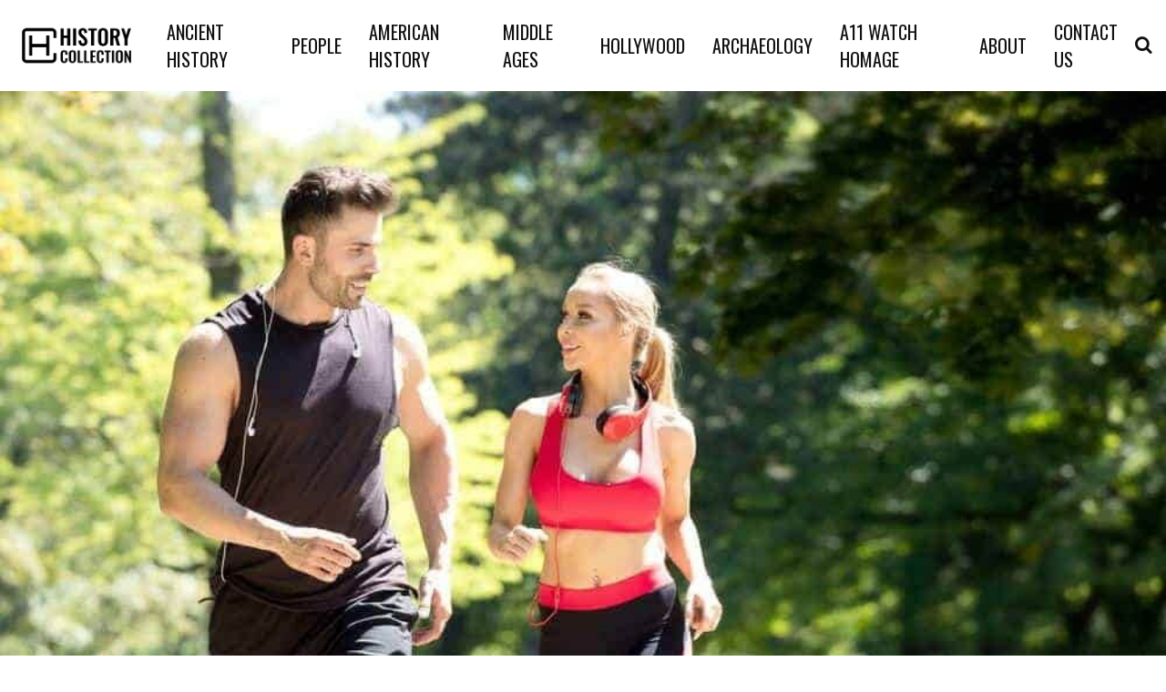

--- FILE ---
content_type: text/html; charset=UTF-8
request_url: https://historycollection.com/30-things-that-happen-when-walking-every-day/
body_size: 66016
content:
 <!DOCTYPE html>
<!--[if IE 7]>
<html class="ie ie7" lang="en-US">
<![endif]-->
<!--[if IE 8]>
<html class="ie ie8" lang="en-US">
<![endif]-->
<!--[if !(IE 7) & !(IE 8)]><!-->
<html lang="en-US">
<!--<![endif]-->
<head>
	<meta charset="utf-8">
	<meta name="viewport" content="width=device-width, initial-scale=1, shrink-to-fit=no">
	<link rel="icon" type="image/png" href="https://cdn.historycollection.com/wp-content/uploads/2016/06/shutterstock_397568713-300x300.jpg">
    <link rel="preconnect" href="https://fonts.gstatic.com">
	


	<meta name='robots' content='noindex, nofollow' />
<meta name="robots" content="noindex, nofollow">        <script>
            window.ads_layout = 1;
        </script>

                <script type="text/javascript">
                var ajaxurl = 'https://historycollection.com/wp-admin/admin-ajax.php?cis=1'; 
        </script>
    <!-- DNS Preconnections for Performance -->
<link rel="preconnect" href="https://fonts.gstatic.com">
<link rel="preconnect" href="https://adservice.google.com">
<link rel="preconnect" href="https://tpc.googlesyndication.com">
<link rel="preconnect" href="https://securepubads.g.doubleclick.net">
<link rel="preconnect" href="https://pagead2.googlesyndication.com">
<link rel="preconnect" href="https://pubads.g.doubleclick.net">
<link rel="preconnect" href="https://www.google-analytics.com">
<link rel="preconnect" href="https://www.googletagservices.com">
<link rel="preconnect" href="https://c.amazon-adsystem.com">
<link rel="preconnect" href="https://aax.amazon-adsystem.com">
<link rel="preconnect" href="https://connect.facebook.net">
<link rel="preconnect" href="https://jk3yfTwHczNirJfKt.ay.delivery">
<link rel="preconnect" href="https://historycollection.com">

<!-- Impact Site Verification -->
<meta name="impact-site-verification" content="bd46cba2-8f9e-4fd2-97e3-030369b052ff">

<!-- Facebook Pixel Noscript -->
<noscript>
    <img height="1" width="1" style="display:none" 
         src="https://www.facebook.com/tr?id=1581007252192655&ev=PageView&noscript=1">
</noscript>

<!-- Ad Management Script -->
<script>
(function() {
    'use strict';
    
    // =============================================================================
    // INITIALIZATION & CONFIGURATION
    // =============================================================================
    
    // Prevent multiple initialization
    if (window.adManagerInit) return;
    window.adManagerInit = true;
    
    // Configuration
    var config = {
        prebidTimeout: 1500,
        cpmMarginPercent: parseInt(window.cpmMarginPercent) || 0
    };
    
    // Browser detection
    var isChrome = /Chrome/.test(navigator.userAgent) && /Google Inc/.test(navigator.vendor);
    var isIOS = /iPad|iPhone|iPod/.test(navigator.userAgent) && !window.MSStream;
    
    // =============================================================================
    // GLOBAL VARIABLES SETUP
    // =============================================================================
    
    // Pixel tracking state
    var pixelState = {
        adsAmountValue: 0,
        lastSentValue: 0,
        eventFired: 0,
        smallEventFired: 0,
        smallEvents: [1, 2, 2.5, 3, 4, 5, 6, 7, 7.5, 8, 9]
    };
    
    // Initialize global pixel variables for compatibility
    window.pixel_ads_amount_value = 0;
    window.pixel_last_sent_value = 0;
    window.pixel_event_fired = 0;
    window.pixel_small_event_fired = 0;
    window.pixel_small_events = [1, 2, 2.5, 3, 4, 5, 6, 7, 7.5, 8, 9];
    window.doneAuctionsWins = window.doneAuctionsWins || [];
    window.PREBID_TIMEOUT = config.prebidTimeout;
    
    // =============================================================================
    // UTILITY FUNCTIONS
    // =============================================================================
    
    function safeLog() {
        if (window.cis_show_logs && console && console.log) {
            console.log.apply(console, arguments);
        }
    }
    
    function waitForDocumentReady(callback) {
        if (document.readyState === "interactive" || document.readyState === "complete") {
            callback();
        } else {
            var checkInterval = setInterval(function() {
                if (document.readyState === "interactive" || document.readyState === "complete") {
                    clearInterval(checkInterval);
                    callback();
                }
            }, 20);
        }
    }
    
    // =============================================================================
    // ANALYTICS SETUP
    // =============================================================================
    
    function setupAnalytics() {
        window.assertiveQueue = window.assertiveQueue || [];
        window.assertiveQueue.push(function() {
            if (window.assertive && window.assertive.analytics && window.assertive.analytics.custom) {
                window.assertive.analytics.custom.custom_6 = "AY_wrapper";
                window.assertive.analytics.custom.custom_4 = 'Layout_' + (window.ads_layout || 'unknown');
            }
        });
    }
    
    // =============================================================================
    // SCRIPT LOADING FUNCTIONS
    // =============================================================================
    
    function loadAYWrapper() {
        var script = document.createElement("script");
        script.src = "https://jk3yfTwHczNirJfKt.ay.delivery/manager/jk3yfTwHczNirJfKt";
        script.referrerPolicy = "no-referrer-when-downgrade";
        document.head.appendChild(script);
    }
    
    function loadP1Script() {
        var script = document.createElement("script");
        script.id = "script_p1";
        script.src = "https://cdn.historycollection.com/wp-content/uploads/2024/03/p1.js";
        document.head.appendChild(script);
    }
    
    // =============================================================================
    // FACEBOOK PIXEL TRACKING FUNCTIONS
    // =============================================================================
    
    function sendCustomEvent(eventName, data) {
        if (typeof fbq !== "undefined") {
            fbq("trackCustom", eventName, data);
        }
        if (typeof cis_send_custom_event !== "undefined") {
            cis_send_custom_event(eventName, data);
        }
    }
    
    function processSmallEvents() {
        for (var i = 0; i < pixelState.smallEvents.length; i++) {
            var threshold = pixelState.smallEvents[i];
            if (pixelState.smallEventFired <= i && pixelState.adsAmountValue > threshold) {
                pixelState.smallEventFired++;
                window.pixel_small_event_fired = pixelState.smallEventFired;
                
                var eventName = (threshold / 10) + "R" + (window.site_prefix || '');
                sendCustomEvent(eventName, {
                    currency: "USD",
                    value: threshold
                });
            }
        }
    }
    
    function processIncrementalEvents() {
        while (pixelState.adsAmountValue > 10 && 
               pixelState.adsAmountValue < 310 && 
               pixelState.adsAmountValue > pixelState.lastSentValue + 10) {
            
            pixelState.lastSentValue += 10;
            window.pixel_last_sent_value = pixelState.lastSentValue;
            
            var eventName = (pixelState.lastSentValue / 10) + "R" + (window.site_prefix || '');
            sendCustomEvent(eventName, {
                currency: "USD",
                value: pixelState.lastSentValue
            });
        }
    }
    
    function processMilestoneEvents() {
        var milestones = [
            {threshold: 30, event: "HC_30"},
            {threshold: 50, event: "HC_50"},
            {threshold: 80, event: "HC_80"},
            {threshold: 100, event: "HC_100"}
        ];
        
        for (var i = 0; i < milestones.length; i++) {
            var milestone = milestones[i];
            if (pixelState.adsAmountValue > milestone.threshold && pixelState.eventFired === i) {
                pixelState.eventFired++;
                window.pixel_event_fired = pixelState.eventFired;
                
                sendCustomEvent(milestone.event, {
                    currency: "USD",
                    value: pixelState.adsAmountValue
                });
            }
        }
    }
    
    function sendPurchaseAggregatedValue(winnerCPM) {
        pixelState.adsAmountValue += winnerCPM;
        window.pixel_ads_amount_value = pixelState.adsAmountValue;
        
        if (typeof fbq === "undefined") return;
        
        processSmallEvents();
        processIncrementalEvents();
        processMilestoneEvents();
    }
    
    // =============================================================================
    // REVENUE EVENT HANDLERS
    // =============================================================================
    
    function handlePredictedRevenue(event) {
        var data = event.data;
        if (!data || !data.predictedRevenueCPM) return;
        
        var winnerCPM = data.predictedRevenueCPM.impression;
        if (winnerCPM === 0) return;
        
        safeLog("assertive_predictedRevenue", winnerCPM);
        
        // Update aggregated revenue tracking
        sendPurchaseAggregatedValue(winnerCPM);
        
        // Apply margin if configured
        if (config.cpmMarginPercent > 0) {
            winnerCPM = winnerCPM - (winnerCPM * config.cpmMarginPercent) / 100;
        }
        if (winnerCPM < 0) return;
        
        // Prepare Facebook pixel data
        var fbPixelData = {
            value: winnerCPM,
            currency: "USD",
            content_ids: window.location.href.split("/")[3] || '',
            content_type: "Product",
            bidder: "Google",
            adUnit: (data.meta && data.meta.slotId) || ''
        };
        
        // Determine auction winner and platform
        var biddingPlatformId = 3; // Default: Google
        var winner = "Google";
        
        if (data.meta && data.meta.dfpResponseInformation) {
            var advertiserId = data.meta.dfpResponseInformation.advertiserId;
            if (advertiserId === 4566943199) {
                biddingPlatformId = 1; // Prebid
                winner = (data.meta.highestBid && data.meta.highestBid.bidderCode) || winner;
            } else if (advertiserId === 4726541655) {
                biddingPlatformId = 2; // Amazon
                winner = "amazon";
            }
        }
        
        // Report win data
        var winData = {
            biddingPlatformId: biddingPlatformId,
            partnerAuctionId: (data.meta && data.meta.auctionId) || '',
            bidderCode: winner,
            prebidAuctionId: (data.meta && data.meta.auctionId) || '',
            cpm: winnerCPM,
            currency: "USD",
            originalCpm: winnerCPM,
            originalCurrency: "USD",
            status: "rendered",
            placementId: (data.meta && data.meta.slotId) || ''
        };
        
        // Report to IntentIQ (exclude Chrome)
        if (!isChrome && typeof intentIq_612283370 !== "undefined" && intentIq_612283370.reportExternalWin) {
            intentIq_612283370.reportExternalWin(winData);
        }
        
        // Send Facebook pixel purchase event
        if (typeof fbq !== "undefined") {
            fbq("track", "Purchase", fbPixelData);
        }
        
        // Update IntentIQ analytics
        if (typeof intentIq_612283370 !== "undefined" && intentIq_612283370.intentIqConfig) {
            var testGroup = intentIq_612283370.intentIqConfig.abTesting && 
                           intentIq_612283370.intentIqConfig.abTesting.currentTestGroup;
            
            if (window.assertive && window.assertive.analytics && window.assertive.analytics.custom) {
                window.assertive.analytics.custom.custom_8 = testGroup === "A" ? "IIQ_Enabled" : "IIQ_Disabled";
            }
            
            if (testGroup === "A") {
                window.iiqCallbackMethod_init = true;
            }
        }
    }
    
    function handleLogImpression(event) {
        var payload = event.data && event.data.payload;
        if (!payload) return;
        
        var mediaType = (payload.highestBid && payload.highestBid.mediaType) || "banner";
        
        if (payload.unfilled || payload.sourceInternal !== "gpt") return;
        
        // Apply iOS revenue bias for banner ads
        if (mediaType === "banner" && isIOS) {
            payload.revenueBias = 0.975;
        }
    }
    
    // =============================================================================
    // EVENT LISTENERS SETUP
    // =============================================================================
    
    function setupEventListeners() {
        window.addEventListener("assertive_predictedRevenue", handlePredictedRevenue, false);
        window.addEventListener("assertive_logImpression", handleLogImpression, false);
    }
    
    // =============================================================================
    // MAIN INITIALIZATION
    // =============================================================================
    
    function initialize() {
        // Setup analytics tracking
        setupAnalytics();
        
        // Load essential scripts
        loadAYWrapper();
        loadP1Script();
        
        // Setup event listeners
        setupEventListeners();
        
        safeLog('AdManager initialized successfully');
    }
    
    // Start initialization when document is ready
    waitForDocumentReady(initialize);
    
})();
</script>     <script>
            // Register the service worker
            if ('serviceWorker' in navigator) {
            	navigator.serviceWorker.register('/service-worker.js').then(function(registration) {
                // Registration was successful
                console.log('ServiceWorker registration successful with scope: ', registration.scope);
            }).catch(function(err) {
                // registration failed :(
                	console.log('ServiceWorker registration failed: ', err);
                });
            }
    </script>
    
	<!-- This site is optimized with the Yoast SEO plugin v26.8 - https://yoast.com/product/yoast-seo-wordpress/ -->
	<title>30 Things That Happen When Walking Every Day</title>
	<meta property="og:locale" content="en_US" />
	<meta property="og:type" content="article" />
	<meta property="og:title" content="30 Things That Happen When Walking Every Day" />
	<meta property="og:description" content="We&rsquo;ve heard it all before; walking is good for you. And it is. However, what few people know is just how many benefits there are to including a 30-minute walk into your daily routine. Good walking habits can have a profound effect on your physical, mental, and emotional health. The human body is designed for ..." />
	<meta property="og:url" content="https://historycollection.com/30-things-that-happen-when-walking-every-day/" />
	<meta property="og:site_name" content="History Collection" />
	<meta property="article:published_time" content="2023-07-17T13:57:55+00:00" />
	<meta property="article:modified_time" content="2023-07-17T13:59:03+00:00" />
	<meta property="og:image" content="https://cdn.historycollection.com/wp-content/uploads/2023/07/13-min.jpg" />
	<meta property="og:image:width" content="1200" />
	<meta property="og:image:height" content="628" />
	<meta property="og:image:type" content="image/jpeg" />
	<meta name="author" content="HC Staff" />
	<meta name="twitter:card" content="summary_large_image" />
	<meta name="twitter:image" content="https://cdn.historycollection.com/wp-content/uploads/2023/07/13-min.jpg" />
	<meta name="twitter:label1" content="Written by" />
	<meta name="twitter:data1" content="HC Staff" />
	<meta name="twitter:label2" content="Est. reading time" />
	<meta name="twitter:data2" content="24 minutes" />
	<script type="application/ld+json" class="yoast-schema-graph">{"@context":"https://schema.org","@graph":[{"@type":"Article","@id":"https://historycollection.com/30-things-that-happen-when-walking-every-day/#article","isPartOf":{"@id":"https://historycollection.com/30-things-that-happen-when-walking-every-day/"},"author":{"name":"HC Staff","@id":"https://historycollection.com/#/schema/person/ff1cd3d4da9bfec683e2b7bfaa2b5c2d"},"headline":"30 Things That Happen When Walking Every Day","datePublished":"2023-07-17T13:57:55+00:00","dateModified":"2023-07-17T13:59:03+00:00","mainEntityOfPage":{"@id":"https://historycollection.com/30-things-that-happen-when-walking-every-day/"},"wordCount":4810,"publisher":{"@id":"https://historycollection.com/#organization"},"image":{"@id":"https://historycollection.com/30-things-that-happen-when-walking-every-day/#primaryimage"},"thumbnailUrl":"https://cdn.historycollection.com/wp-content/uploads/2023/07/13-min.jpg","articleSection":["Fitness"],"inLanguage":"en-US"},{"@type":"WebPage","@id":"https://historycollection.com/30-things-that-happen-when-walking-every-day/","url":"https://historycollection.com/30-things-that-happen-when-walking-every-day/","name":"30 Things That Happen When Walking Every Day","isPartOf":{"@id":"https://historycollection.com/#website"},"primaryImageOfPage":{"@id":"https://historycollection.com/30-things-that-happen-when-walking-every-day/#primaryimage"},"image":{"@id":"https://historycollection.com/30-things-that-happen-when-walking-every-day/#primaryimage"},"thumbnailUrl":"https://cdn.historycollection.com/wp-content/uploads/2023/07/13-min.jpg","datePublished":"2023-07-17T13:57:55+00:00","dateModified":"2023-07-17T13:59:03+00:00","inLanguage":"en-US","potentialAction":[{"@type":"ReadAction","target":["https://historycollection.com/30-things-that-happen-when-walking-every-day/"]}]},{"@type":"ImageObject","inLanguage":"en-US","@id":"https://historycollection.com/30-things-that-happen-when-walking-every-day/#primaryimage","url":"https://cdn.historycollection.com/wp-content/uploads/2023/07/13-min.jpg","contentUrl":"https://cdn.historycollection.com/wp-content/uploads/2023/07/13-min.jpg","width":1000,"height":667},{"@type":"WebSite","@id":"https://historycollection.com/#website","url":"https://historycollection.com/","name":"History Collection","description":"Covering History&#039;s Untold Stories","publisher":{"@id":"https://historycollection.com/#organization"},"potentialAction":[{"@type":"SearchAction","target":{"@type":"EntryPoint","urlTemplate":"https://historycollection.com/?s={search_term_string}"},"query-input":{"@type":"PropertyValueSpecification","valueRequired":true,"valueName":"search_term_string"}}],"inLanguage":"en-US"},{"@type":"Organization","@id":"https://historycollection.com/#organization","name":"History Collection","url":"https://historycollection.com/","logo":{"@type":"ImageObject","inLanguage":"en-US","@id":"https://historycollection.com/#/schema/logo/image/","url":"https://cdn.historycollection.com/wp-content/uploads/2026/01/1769002983_article_ai_69708d8a0c7f9.jpg","contentUrl":"https://cdn.historycollection.com/wp-content/uploads/2026/01/1769002983_article_ai_69708d8a0c7f9.jpg","width":1920,"height":1080,"caption":"History Collection"},"image":{"@id":"https://historycollection.com/#/schema/logo/image/"}},{"@type":"Person","@id":"https://historycollection.com/#/schema/person/ff1cd3d4da9bfec683e2b7bfaa2b5c2d","name":"HC Staff","image":{"@type":"ImageObject","inLanguage":"en-US","@id":"https://historycollection.com/#/schema/person/image/","url":"https://secure.gravatar.com/avatar/75f4499b59200d38f057e967e297590ab2ebaad09283ddcb3e66ffb1f1a9f395?s=96&d=mm&r=g","contentUrl":"https://secure.gravatar.com/avatar/75f4499b59200d38f057e967e297590ab2ebaad09283ddcb3e66ffb1f1a9f395?s=96&d=mm&r=g","caption":"HC Staff"},"url":"https://historycollection.com/author/hc-staff/"}]}</script>
	<!-- / Yoast SEO plugin. -->


<link rel='dns-prefetch' href='//www.googletagmanager.com' />
<link rel="alternate" type="application/rss+xml" title="History Collection &raquo; Feed" href="https://historycollection.com/feed/" />
<link rel="alternate" type="application/rss+xml" title="History Collection &raquo; Comments Feed" href="https://historycollection.com/comments/feed/" />
<link rel="alternate" title="oEmbed (JSON)" type="application/json+oembed" href="https://historycollection.com/wp-json/oembed/1.0/embed?url=https%3A%2F%2Fhistorycollection.com%2F30-things-that-happen-when-walking-every-day%2F" />
<link rel="alternate" title="oEmbed (XML)" type="text/xml+oembed" href="https://historycollection.com/wp-json/oembed/1.0/embed?url=https%3A%2F%2Fhistorycollection.com%2F30-things-that-happen-when-walking-every-day%2F&#038;format=xml" />
<style id='wp-img-auto-sizes-contain-inline-css' type='text/css'>
img:is([sizes=auto i],[sizes^="auto," i]){contain-intrinsic-size:3000px 1500px}
/*# sourceURL=wp-img-auto-sizes-contain-inline-css */
</style>
<style id='classic-theme-styles-inline-css' type='text/css'>
/*! This file is auto-generated */
.wp-block-button__link{color:#fff;background-color:#32373c;border-radius:9999px;box-shadow:none;text-decoration:none;padding:calc(.667em + 2px) calc(1.333em + 2px);font-size:1.125em}.wp-block-file__button{background:#32373c;color:#fff;text-decoration:none}
/*# sourceURL=/wp-includes/css/classic-themes.min.css */
</style>

<!-- Google tag (gtag.js) snippet added by Site Kit -->
<!-- Google Analytics snippet added by Site Kit -->
<script type="text/javascript" src="https://www.googletagmanager.com/gtag/js?id=G-D44Y99KVJR" id="google_gtagjs-js" async></script>
<script type="text/javascript" id="google_gtagjs-js-after">
/* <![CDATA[ */
window.dataLayer = window.dataLayer || [];function gtag(){dataLayer.push(arguments);}
gtag("set","linker",{"domains":["historycollection.com"]});
gtag("js", new Date());
gtag("set", "developer_id.dZTNiMT", true);
gtag("config", "G-D44Y99KVJR");
 window._googlesitekit = window._googlesitekit || {}; window._googlesitekit.throttledEvents = []; window._googlesitekit.gtagEvent = (name, data) => { var key = JSON.stringify( { name, data } ); if ( !! window._googlesitekit.throttledEvents[ key ] ) { return; } window._googlesitekit.throttledEvents[ key ] = true; setTimeout( () => { delete window._googlesitekit.throttledEvents[ key ]; }, 5 ); gtag( "event", name, { ...data, event_source: "site-kit" } ); }; 
//# sourceURL=google_gtagjs-js-after
/* ]]> */
</script>
<style>/*!
 * Bootstrap Grid v4.1.3 (https://getbootstrap.com/)
 * Copyright 2011-2018 The Bootstrap Authors
 * Copyright 2011-2018 Twitter, Inc.
 * Licensed under MIT (https://github.com/twbs/bootstrap/blob/master/LICENSE)
 */
.container, .container-fluid {
    padding-right: 15px;
    padding-left: 15px;
    margin-right: auto;
    margin-left: auto;
    width: 100%
}

@-ms-viewport {
    width: device-width
}

html {
    box-sizing: border-box;
    -ms-overflow-style: scrollbar
}

*, ::after, ::before {
    box-sizing: inherit
}

@media (min-width: 576px) {
    .container {
        max-width: 100%
    }
}

@media (min-width: 768px) {
    .container {
        max-width: 100%
    }
}

@media (min-width: 992px) {
    .container {
        max-width: 100%
    }
}

@media (min-width: 1200px) {
    .container {
        max-width: 1440px
    }
}

.row {
    display: flex;
    display: -ms-flexbox;
    display: -webkit-flex;
    -webkit-flex-wrap: wrap;
    -ms-flex-wrap: wrap;
    flex-wrap: wrap;
    margin-right: -15px;
    margin-left: -15px
}

.no-gutters {
    margin-right: 0;
    margin-left: 0
}

.no-gutters > .col, .no-gutters > [class*=col-] {
    padding-right: 0;
    padding-left: 0
}

.col, .col-1, .col-10, .col-11, .col-12, .col-2, .col-3, .col-4, .col-5, .col-6, .col-7, .col-8, .col-9, .col-auto, .col-lg, .col-lg-1, .col-lg-10, .col-lg-11, .col-lg-12, .col-lg-2, .col-lg-3, .col-lg-4, .col-lg-5, .col-lg-6, .col-lg-7, .col-lg-8, .col-lg-9, .col-lg-auto, .col-md, .col-md-1, .col-md-10, .col-md-11, .col-md-12, .col-md-2, .col-md-3, .col-md-4, .col-md-5, .col-md-6, .col-md-7, .col-md-8, .col-md-9, .col-md-auto, .col-sm, .col-sm-1, .col-sm-10, .col-sm-11, .col-sm-12, .col-sm-2, .col-sm-3, .col-sm-4, .col-sm-5, .col-sm-6, .col-sm-7, .col-sm-8, .col-sm-9, .col-sm-auto, .col-xl, .col-xl-1, .col-xl-10, .col-xl-11, .col-xl-12, .col-xl-2, .col-xl-3, .col-xl-4, .col-xl-5, .col-xl-6, .col-xl-7, .col-xl-8, .col-xl-9, .col-xl-auto {
    position: relative;
    width: 100%;
    min-height: 1px;
    padding-right: 15px;
    padding-left: 15px
}

.col {
    flex-basis: 0;
    flex-grow: 1;
    max-width: 100%
}

.col-auto {
    flex: 0 0 auto;
    width: auto;
    max-width: none
}

.col-1 {
    flex: 0 0 8.3333333333%;
    -webkit-flex: 0 0 8.3333333333%;
    max-width: 8.3333333333%
}

.col-2 {
    flex: 0 0 16.6666666667%;
    -webkit-flex: 0 0 16.6666666667%;
    max-width: 16.6666666667%
}

.col-3 {
    flex: 0 0 25%;
    -webkit-flex: 0 0 25%;
    max-width: 25%
}

.col-4 {
    flex: 0 0 33.3333333333%;
    -webkit-flex: 0 0 33.3333333333%;
    max-width: 33.3333333333%
}

.col-5 {
    flex: 0 0 41.6666666667%;
    -webkit-flex: 0 0 41.6666666667%;
    max-width: 41.6666666667%
}

.col-6 {
    flex: 0 0 50%;
    -webkit-flex: 0 0 50%;
    max-width: 50%
}

.col-7 {
    flex: 0 0 58.3333333333%;
    -webkit-flex: 0 0 58.3333333333%;
    max-width: 58.3333333333%
}

.col-8 {
    flex: 0 0 66.6666666667%;
    -webkit-flex: 0 0 66.6666666667%;
    max-width: 66.6666666667%
}

.col-9 {
    flex: 0 0 75%;
    -webkit-flex: 0 0 75%;
    max-width: 75%
}

.col-10 {
    flex: 0 0 83.3333333333%;
    -webkit-flex: 0 0 83.3333333333%;
    max-width: 83.3333333333%
}

.col-11 {
    flex: 0 0 91.6666666667%;
    -webkit-flex: 0 0 91.6666666667%;
    max-width: 91.6666666667%
}

.col-12 {
    flex: 0 0 100%;
    -webkit-flex: 0 0 100%;
    max-width: 100%
}

.order-first {
    order: -1;
    -webkit-order: -1;
}

.order-last {
    order: 13
}

.order-0 {
    order: 0
}

.order-1 {
    order: 1
}

.order-2 {
    order: 2
}

.order-3 {
    order: 3
}

.order-4 {
    order: 4
}

.order-5 {
    order: 5
}

.order-6 {
    order: 6
}

.order-7 {
    order: 7
}

.order-8 {
    order: 8
}

.order-9 {
    order: 9
}

.order-10 {
    order: 10
}

.order-11 {
    order: 11
}

.order-12 {
    order: 12
}

.offset-1 {
    margin-left: 8.3333333333%
}

.offset-2 {
    margin-left: 16.6666666667%
}

.offset-3 {
    margin-left: 25%
}

.offset-4 {
    margin-left: 33.3333333333%
}

.offset-5 {
    margin-left: 41.6666666667%
}

.offset-6 {
    margin-left: 50%
}

.offset-7 {
    margin-left: 58.3333333333%
}

.offset-8 {
    margin-left: 66.6666666667%
}

.offset-9 {
    margin-left: 75%
}

.offset-10 {
    margin-left: 83.3333333333%
}

.offset-11 {
    margin-left: 91.6666666667%
}

@media (min-width: 576px) {
    .col-sm {
        flex-basis: 0;
        flex-grow: 1;
        max-width: 100%
    }

    .col-sm-auto {
        flex: 0 0 auto;
        -webkit-flex: 0 0 auto;
        width: auto;
        max-width: none
    }

    .col-sm-1 {
        flex: 0 0 8.3333333333%;
        -webkit-flex: 0 0 8.3333333333%;
        max-width: 8.3333333333%
    }

    .col-sm-2 {
        flex: 0 0 16.6666666667%;
        -webkit-flex: 0 0 16.6666666667%;
        max-width: 16.6666666667%
    }

    .col-sm-3 {
        flex: 0 0 25%;
        -webkit-flex: 0 0 25%;
        max-width: 25%
    }

    .col-sm-4 {
        flex: 0 0 33.3333333333%;
        -webkit-flex: 0 0 33.3333333333%;
        max-width: 33.3333333333%
    }

    .col-sm-5 {
        flex: 0 0 41.6666666667%;
        -webkit-flex: 0 0 41.6666666667%;
        max-width: 41.6666666667%
    }

    .col-sm-6 {
        flex: 0 0 50%;
        -webkit-flex: 0 0 50%;
        max-width: 50%
    }

    .col-sm-7 {
        flex: 0 0 58.3333333333%;
        -webkit-flex: 0 0 58.3333333333%;
        max-width: 58.3333333333%
    }

    .col-sm-8 {
        flex: 0 0 66.6666666667%;
        -webkit-flex: 0 0 66.6666666667%;
        max-width: 66.6666666667%
    }

    .col-sm-9 {
        flex: 0 0 75%;
        -webkit-flex: 0 0 75%;
        max-width: 75%
    }

    .col-sm-10 {
        flex: 0 0 83.3333333333%;
        -webkit-flex: 0 0 83.3333333333%;
        max-width: 83.3333333333%
    }

    .col-sm-11 {
        flex: 0 0 91.6666666667%;
        -webkit-flex: 0 0 91.6666666667%;
        max-width: 91.6666666667%
    }

    .col-sm-12 {
        flex: 0 0 100%;
        -webkit-flex: 0 0 100%;
        max-width: 100%
    }

    .order-sm-first {
        order: -1
    }

    .order-sm-last {
        order: 13
    }

    .order-sm-0 {
        order: 0
    }

    .order-sm-1 {
        order: 1
    }

    .order-sm-2 {
        order: 2
    }

    .order-sm-3 {
        order: 3
    }

    .order-sm-4 {
        order: 4
    }

    .order-sm-5 {
        order: 5
    }

    .order-sm-6 {
        order: 6
    }

    .order-sm-7 {
        order: 7
    }

    .order-sm-8 {
        order: 8
    }

    .order-sm-9 {
        order: 9
    }

    .order-sm-10 {
        order: 10
    }

    .order-sm-11 {
        order: 11
    }

    .order-sm-12 {
        order: 12
    }

    .offset-sm-0 {
        margin-left: 0
    }

    .offset-sm-1 {
        margin-left: 8.3333333333%
    }

    .offset-sm-2 {
        margin-left: 16.6666666667%
    }

    .offset-sm-3 {
        margin-left: 25%
    }

    .offset-sm-4 {
        margin-left: 33.3333333333%
    }

    .offset-sm-5 {
        margin-left: 41.6666666667%
    }

    .offset-sm-6 {
        margin-left: 50%
    }

    .offset-sm-7 {
        margin-left: 58.3333333333%
    }

    .offset-sm-8 {
        margin-left: 66.6666666667%
    }

    .offset-sm-9 {
        margin-left: 75%
    }

    .offset-sm-10 {
        margin-left: 83.3333333333%
    }

    .offset-sm-11 {
        margin-left: 91.6666666667%
    }
}

@media (min-width: 768px) {
    .col-md {
        flex-basis: 0;
        -webkit-flex-basis: 0;
        flex-grow: 1;
        -webkit-flex-grow: 1;
        max-width: 100%;
    }

    .col-md-auto {
        flex: 0 0 auto;
        -webkit-flex: 0 0 auto;
        width: auto;
        max-width: none
    }

    .col-md-1 {
        flex: 0 0 8.3333333333%;
        -webkit-flex: 0 0 8.3333333333%;
        max-width: 8.3333333333%
    }

    .col-md-2 {
        flex: 0 0 16.6666666667%;
        -webkit-flex: 0 0 16.6666666667%;
        max-width: 16.6666666667%
    }

    .col-md-3 {
        flex: 0 0 25%;
        -webkit-flex: 0 0 25%;
        max-width: 25%
    }

    .col-md-4 {
        flex: 0 0 33.3333333333%;
        -webkit-flex: 0 0 33.3333333333%;
        max-width: 33.3333333333%
    }

    .col-md-5 {
        flex: 0 0 41.6666666667%;
        -webkit-flex: 0 0 41.6666666667%;
        max-width: 41.6666666667%
    }

    .col-md-6 {
        flex: 0 0 50%;
        -webkit-flex: 0 0 50%;
        max-width: 50%
    }

    .col-md-7 {
        flex: 0 0 58.3333333333%;
        -webkit-flex: 0 0 58.3333333333%;
        max-width: 58.3333333333%
    }

    .col-md-8 {
        flex: 0 0 66.6666666667%;
        -webkit-flex: 0 0 66.6666666667%;
        max-width: 66.6666666667%
    }

    .col-md-9 {
        flex: 0 0 75%;
        -webkit-flex: 0 0 75%;
        max-width: 75%
    }

    .col-md-10 {
        flex: 0 0 83.3333333333%;
        -webkit-flex: 0 0 83.3333333333%;
        max-width: 83.3333333333%
    }

    .col-md-11 {
        flex: 0 0 91.6666666667%;
        -webkit-flex: 0 0 91.6666666667%;
        max-width: 91.6666666667%
    }

    .col-md-12 {
        flex: 0 0 100%;
        -webkit-flex: 0 0 100%;
        max-width: 100%
    }

    .order-md-first {
        order: -1
    }

    .order-md-last {
        order: 13
    }

    .order-md-0 {
        order: 0
    }

    .order-md-1 {
        order: 1
    }

    .order-md-2 {
        order: 2
    }

    .order-md-3 {
        order: 3
    }

    .order-md-4 {
        order: 4
    }

    .order-md-5 {
        order: 5
    }

    .order-md-6 {
        order: 6
    }

    .order-md-7 {
        order: 7
    }

    .order-md-8 {
        order: 8
    }

    .order-md-9 {
        order: 9
    }

    .order-md-10 {
        order: 10
    }

    .order-md-11 {
        order: 11
    }

    .order-md-12 {
        order: 12
    }

    .offset-md-0 {
        margin-left: 0
    }

    .offset-md-1 {
        margin-left: 8.3333333333%
    }

    .offset-md-2 {
        margin-left: 16.6666666667%
    }

    .offset-md-3 {
        margin-left: 25%
    }

    .offset-md-4 {
        margin-left: 33.3333333333%
    }

    .offset-md-5 {
        margin-left: 41.6666666667%
    }

    .offset-md-6 {
        margin-left: 50%
    }

    .offset-md-7 {
        margin-left: 58.3333333333%
    }

    .offset-md-8 {
        margin-left: 66.6666666667%
    }

    .offset-md-9 {
        margin-left: 75%
    }

    .offset-md-10 {
        margin-left: 83.3333333333%
    }

    .offset-md-11 {
        margin-left: 91.6666666667%
    }
}

@media (min-width: 992px) {
    .col-lg {
        flex-basis: 0;
        -webkit-flex-basis: 0;
        flex-grow: 1;
        -webkit-flex-grow: 1;
        max-width: 100%
    }

    .col-lg-auto {
        flex: 0 0 auto;
        -webkit-flex: 0 0 auto;
        width: auto;
        max-width: none
    }

    .col-lg-1 {
        flex: 0 0 8.3333333333%;
        -webkit-flex: 0 0 8.3333333333%;
        max-width: 8.3333333333%
    }

    .col-lg-2 {
        flex: 0 0 16.6666666667%;
        -webkit-flex: 0 0 16.6666666667%;
        max-width: 16.6666666667%
    }

    .col-lg-3 {
        flex: 0 0 25%;
        -webkit-flex: 0 0 25%;
        max-width: 25%
    }

    .col-lg-4 {
        flex: 0 0 33.3333333333%;
        -webkit-flex: 0 0 33.3333333333%;
        max-width: 33.3333333333%
    }

    .col-lg-5 {
        flex: 0 0 41.6666666667%;
        -webkit-flex: 0 0 41.6666666667%;
        max-width: 41.6666666667%
    }

    .col-lg-6 {
        flex: 0 0 50%;
        -webkit-flex: 0 0 50%;
        max-width: 50%
    }

    .col-lg-7 {
        flex: 0 0 58.3333333333%;
        -webkit-flex: 0 0 58.3333333333%;
        max-width: 58.3333333333%
    }

    .col-lg-8 {
        flex: 0 0 66.6666666667%;
        -webkit-flex: 0 0 66.6666666667%;
        max-width: 66.6666666667%
    }

    .col-lg-9 {
        flex: 0 0 75%;
        -webkit-flex: 0 0 75%;
        max-width: 75%
    }

    .col-lg-10 {
        flex: 0 0 83.3333333333%;
        -webkit-flex: 0 0 83.3333333333%;
        max-width: 83.3333333333%
    }

    .col-lg-11 {
        flex: 0 0 91.6666666667%;
        -webkit-flex: 0 0 91.6666666667%;
        max-width: 91.6666666667%
    }

    .col-lg-12 {
        flex: 0 0 100%;
        -webkit-flex: 0 0 100%;
        max-width: 100%
    }

    .order-lg-first {
        order: -1
    }

    .order-lg-last {
        order: 13
    }

    .order-lg-0 {
        order: 0
    }

    .order-lg-1 {
        order: 1
    }

    .order-lg-2 {
        order: 2
    }

    .order-lg-3 {
        order: 3
    }

    .order-lg-4 {
        order: 4
    }

    .order-lg-5 {
        order: 5
    }

    .order-lg-6 {
        order: 6
    }

    .order-lg-7 {
        order: 7
    }

    .order-lg-8 {
        order: 8
    }

    .order-lg-9 {
        order: 9
    }

    .order-lg-10 {
        order: 10
    }

    .order-lg-11 {
        order: 11
    }

    .order-lg-12 {
        order: 12
    }

    .offset-lg-0 {
        margin-left: 0
    }

    .offset-lg-1 {
        margin-left: 8.3333333333%
    }

    .offset-lg-2 {
        margin-left: 16.6666666667%
    }

    .offset-lg-3 {
        margin-left: 25%
    }

    .offset-lg-4 {
        margin-left: 33.3333333333%
    }

    .offset-lg-5 {
        margin-left: 41.6666666667%
    }

    .offset-lg-6 {
        margin-left: 50%
    }

    .offset-lg-7 {
        margin-left: 58.3333333333%
    }

    .offset-lg-8 {
        margin-left: 66.6666666667%
    }

    .offset-lg-9 {
        margin-left: 75%
    }

    .offset-lg-10 {
        margin-left: 83.3333333333%
    }

    .offset-lg-11 {
        margin-left: 91.6666666667%
    }
}

@media (min-width: 1200px) {
    .col-xl {
        flex-basis: 0;
        -webkit-flex-basis: 0;
        -webkit-flex-grow: 1;
        flex-grow: 1;
        max-width: 100%
    }

    .col-xl-auto {
        flex: 0 0 auto;
        -webkit-flex: 0 0 auto;
        width: auto;
        max-width: none
    }

    .col-xl-1 {
        flex: 0 0 8.3333333333%;
        -webkit-flex: 0 0 8.3333333333%;
        max-width: 8.3333333333%
    }

    .col-xl-2 {
        flex: 0 0 16.6666666667%;
        -webkit-flex: 0 0 16.6666666667%;
        max-width: 16.6666666667%
    }

    .col-xl-3 {
        flex: 0 0 25%;
        -webkit-flex: 0 0 25%;
        max-width: 25%
    }

    .col-xl-4 {
        flex: 0 0 33.3333333333%;
        -webkit-flex: 0 0 33.3333333333%;
        max-width: 33.3333333333%
    }

    .col-xl-5 {
        flex: 0 0 41.6666666667%;
        -webkit-flex: 0 0 41.6666666667%;
        max-width: 41.6666666667%
    }

    .col-xl-6 {
        flex: 0 0 50%;
        -webkit-flex: 0 0 50%;
        max-width: 50%
    }

    .col-xl-7 {
        flex: 0 0 58.3333333333%;
        -webkit-flex: 0 0 58.3333333333%;
        max-width: 58.3333333333%
    }

    .col-xl-8 {
        flex: 0 0 66.6666666667%;
        -webkit-flex: 0 0 66.6666666667%;
        max-width: 66.6666666667%
    }

    .col-xl-9 {
        flex: 0 0 75%;
        -webkit-flex: 0 0 75%;
        max-width: 75%
    }

    .col-xl-10 {
        flex: 0 0 83.3333333333%;
        -webkit-flex: 0 0 83.3333333333%;
        max-width: 83.3333333333%
    }

    .col-xl-11 {
        flex: 0 0 91.6666666667%;
        -webkit-flex: 0 0 91.6666666667%;
        max-width: 91.6666666667%
    }

    .col-xl-12 {
        flex: 0 0 100%;
        -webkit-flex: 0 0 100%;
        max-width: 100%
    }

    .order-xl-first {
        order: -1
    }

    .order-xl-last {
        order: 13
    }

    .order-xl-0 {
        order: 0
    }

    .order-xl-1 {
        order: 1
    }

    .order-xl-2 {
        order: 2
    }

    .order-xl-3 {
        order: 3
    }

    .order-xl-4 {
        order: 4
    }

    .order-xl-5 {
        order: 5
    }

    .order-xl-6 {
        order: 6
    }

    .order-xl-7 {
        order: 7
    }

    .order-xl-8 {
        order: 8
    }

    .order-xl-9 {
        order: 9
    }

    .order-xl-10 {
        order: 10
    }

    .order-xl-11 {
        order: 11
    }

    .order-xl-12 {
        order: 12
    }

    .offset-xl-0 {
        margin-left: 0
    }

    .offset-xl-1 {
        margin-left: 8.3333333333%
    }

    .offset-xl-2 {
        margin-left: 16.6666666667%
    }

    .offset-xl-3 {
        margin-left: 25%
    }

    .offset-xl-4 {
        margin-left: 33.3333333333%
    }

    .offset-xl-5 {
        margin-left: 41.6666666667%
    }

    .offset-xl-6 {
        margin-left: 50%
    }

    .offset-xl-7 {
        margin-left: 58.3333333333%
    }

    .offset-xl-8 {
        margin-left: 66.6666666667%
    }

    .offset-xl-9 {
        margin-left: 75%
    }

    .offset-xl-10 {
        margin-left: 83.3333333333%
    }

    .offset-xl-11 {
        margin-left: 91.6666666667%
    }
}</style><style>article,aside,figcaption,figure,footer,header,hgroup,legend,main,nav,section{display:block}dd,legend{margin-bottom:.5rem}progress,sub,sup{vertical-align:baseline}dl,ol,pre,ul{margin-top:0}address,ol li,pre,ul li{margin-bottom:15px}pre,textarea{overflow:auto}html,pre{-ms-overflow-style:scrollbar}label,output{display:inline-block}dl,label,ol,ul{margin-bottom:25px}input[type=submit],label,summary{cursor:pointer}form,input,label,legend,select,textarea{width:100%}.wp-caption,iframe,img,legend{max-width:100%}*,::after,::before{box-sizing:border-box}html{font-family:sans-serif;-webkit-text-size-adjust:100%;-ms-text-size-adjust:100%;-webkit-tap-highlight-color:transparent}body{margin:0;padding:0}@-ms-viewport{width:device-width}[tabindex="-1"]:focus{outline:0!important}abbr[data-original-title],abbr[title]{-webkit-text-decoration:underline dotted;text-decoration:underline dotted;cursor:help;border-bottom:0}button{border-radius:0}button:focus{outline:dotted 1px;outline:-webkit-focus-ring-color auto 5px}button,input,optgroup,select,textarea{margin:0;font-family:inherit;font-size:inherit;line-height:inherit}button,input{overflow:visible}button,select{text-transform:none}[type=reset],[type=submit],button,html [type=button]{-webkit-appearance:button}[type=button]::-moz-focus-inner,[type=reset]::-moz-focus-inner,[type=submit]::-moz-focus-inner,button::-moz-focus-inner{padding:0;border-style:none}input[type=checkbox],input[type=radio]{box-sizing:border-box;padding:0}input[type=date],input[type=datetime-local],input[type=month],input[type=time]{-webkit-appearance:listbox}textarea{resize:vertical;min-height:200px}fieldset{min-width:0;padding:0;margin:0;border:0}legend{padding:0;font-size:1.5rem;line-height:inherit;color:inherit;white-space:normal}[type=number]::-webkit-inner-spin-button,[type=number]::-webkit-outer-spin-button{height:auto}[type=search]{outline-offset:-2px;-webkit-appearance:none}[type=search]::-webkit-search-cancel-button,[type=search]::-webkit-search-decoration{-webkit-appearance:none}::-webkit-file-upload-button{font:inherit;-webkit-appearance:button}summary{display:list-item}template{display:none}[hidden]{display:none!important}address{font-style:normal;line-height:inherit}.wp-caption,dfn{font-style:italic}ol ol,ol ul,ul ol,ul ul{margin-bottom:0}dt{font-weight:700}dd{margin-left:0}blockquote{margin:0 0 1rem}b,strong{font-weight:bolder}small{font-size:80%}sub,sup{position:relative;font-size:75%;line-height:0}.btn,img,svg{vertical-align:middle}sub{bottom:-.25em}sup{top:-.5em}a{background-color:transparent;-webkit-text-decoration-skip:objects}a:not([href]):not([tabindex]),a:not([href]):not([tabindex]):focus,a:not([href]):not([tabindex]):hover{color:inherit;text-decoration:none}a:not([href]):not([tabindex]):focus{outline:0}figure{margin:0 0 15px}img{border-style:none;height:auto}svg{overflow:hidden}table{border-collapse:collapse}caption{padding-top:12px;padding-bottom:12px;text-align:left;caption-side:bottom}th{text-align:inherit}.adv-text,.btn,.c-adv{text-align:center}#g-main{padding:0 0 60px}.main-inner{margin-top:100px}.main-inner .ltext{margin-top:100px}.ft_author_l{font-weight:700;margin-left:5px}.page-title{margin:0 0 30px;font-weight:500}.grunion-field-wrap{margin-bottom:25px}.grunion-field-wrap label{margin-bottom:0}.grunion-field-wrap label span{display:inline-block}.form-control,.grunion-field-wrap input,.grunion-field-wrap textarea{display:block;width:100%;height:39px;padding:5px 12px;line-height:1.5;color:#495057;background-color:#fff;background-clip:padding-box;border:1px solid #ced4da;transition:border-color .15s ease-in-out,box-shadow .15s ease-in-out}.form-control:focus{border-color:#2a2c2d;box-shadow:0 0 0 3px #31363c5e}.contact-submit .pushbutton-wide{color:#fff;background:#111;width:auto;padding:0 30px;height:39px;text-transform:uppercase;display:inline-block;font-weight:400;white-space:nowrap;user-select:none;border:1px solid transparent;transition:color .15s ease-in-out,background-color .15s ease-in-out,border-color .15s ease-in-out,box-shadow .15s ease-in-out;cursor:pointer}.btn{height:39px;text-transform:uppercase;display:inline-block;font-weight:400;white-space:nowrap;-webkit-user-select:none;-moz-user-select:none;-ms-user-select:none;user-select:none;border:1px solid transparent;padding:0 12px;transition:color .15s ease-in-out,background-color .15s ease-in-out,border-color .15s ease-in-out,box-shadow .15s ease-in-out}.btn:active{box-shadow:0 0 0 .2rem rgba(0,123,255,.5)}.srch-box form:after{content:'';display:block;clear:both}.form-group{float:left}.form-group:first-child{padding-right:10px}.s-field-1{width:70%}.s-field-2{width:30%}.error-msg{color:red;font-size:12px;padding-top:5px;display:none}.adv-text{font-family:Arial;color:#bbb;font-size:11px;display:block;margin:5px 0}.c-adv iframe{background:rgba(0,0,0,.36);margin:auto;display:inline-block}.c-adv{margin:20px 0}.alignnone,.cis_added_after .alignnone{margin:25px auto!important;display:block!important}.aligncenter,div.aligncenter{display:block;margin:25px auto}.alignright{float:right;margin:5px 0 20px 20px}.alignleft{float:left;margin:0 15px 0 0}a img.alignright{float:right;margin:5px 0 20px 20px}a img.alignnone{margin:25px auto}a img.alignleft{float:left;margin:0 15px 0 0}a img.aligncenter{display:block;margin-left:auto;margin-right:auto}.wp-caption{background:#fff;padding:5px;text-align:left;margin:25px 0;font-size:11px;font-weight:400;line-height:17px;color:#444}.wp-caption.alignnone{margin:25px auto}.wp-caption.aligncenter{margin:20px auto}.wp-caption.alignleft{margin:0 15px 0 0}.wp-caption.alignright{margin:5px 0 20px 20px}.wp-caption img{border:0;height:auto;margin:0;max-width:100%;padding:0}.wp-caption-text{padding:5px 0;margin-top:5px}figcaption.wp-caption-text{word-break:break-word;font-size:16px;font-family:Alegreya,serif}.wp-caption p.wp-caption-text{font-size:11px;line-height:17px;margin:0;padding:0 4px 5px}figure.aligncenter,figure.alignnone{text-align:center}figure.alignright{text-align:right}figure.alignlefet{text-align:left}.screen-reader-text{border:0;clip:rect(1px,1px,1px,1px);clip-path:inset(50%);height:1px;margin:-1px;overflow:hidden;padding:0;position:absolute!important;width:1px;word-wrap:normal!important}.screen-reader-text:focus{background-color:#eee;clip:auto!important;clip-path:none;color:#444;display:block;font-size:1em;height:auto;left:5px;line-height:normal;padding:15px 23px 14px;text-decoration:none;top:5px;width:auto;z-index:100000}.post-col .cis_add_block,.post-col .cis_add_block_video{text-align: center;position:relative;padding-bottom:15px;margin-bottom:15px;display:-webkit-box;display:-moz-box;display:-webkit-flex;display:-ms-flexbox;display:flex;-webkit-justify-content:space-between;justify-content:space-between;-webkit-flex-wrap:wrap;-ms-flex-wrap:wrap;flex-wrap:wrap;background-color:#dedede}.post-col .cis_add_block .adv-text,.post-col .cis_add_block_video .adv-text{font-weight:700;margin-bottom:0;background:#fff;padding-top:0 10px;width:100%;color: #aaa;font-weight: 100;font-family: Arial;padding: 0 10px!important;position: relative;z-index: 10;top: -10px !important;display: table;width: auto;margin: 0 auto;}@media(min-width:767px){.post-col .cis_add_block .adv-text{top: -20px;}}@media screen and (max-width:767px){.post-col .cis_add_block,.post-col .cis_add_block_video{margin-left:-15px;margin-right:-15px;width:auto}}.block-text{font-size:9px;text-transform:capitalize;;margin-bottom:0;display:block}.cis_add_block, .cis_add_block_video{width:100%}#bh_header_sticky_ad{background-color:#eee}.bh_header_sticky_wrap{width:100%;position:fixed;height:76px;background:#eee;left:0;right:0;bottom:0;z-index:999}@media only screen and (max-width:991px){#g-main{padding-top:60px}#g-main.no-home{padding-top:0}.f-cont .p-05{padding:0}.main-inner{margin-top:60px}.home .main-inner{margin-top:0}}@media only screen and (max-width:600px){.logged-in #g-main.g-home,.logged-in .category #g-main{margin-top:-31px}.category .main-inner{margin-top:60px}.author .main-inner,.search .main-inner{margin-top:0}.home .main-inner{margin-top:30px}}.loop_parent article a,.loop_parent article p span{max-width:100%!important;word-break:break-word}.post-col .cis_bg_wrap{padding-bottom:15px!important; background-color:#dedede !important}.post-col .cis_add_block:before, .post-col .cis_add_block_video:before{content:"";position:absolute;left:15px;right:15px;top:0;height:1px;border-bottom:1px solid #dcdcdc}.post-col .cis_add_block:after,.post-col .cis_add_block_video:after{content:"";position:absolute;left:15px;right:15px;bottom:0;height:1px;border-bottom:1px solid #dcdcdc}.cis_300x600{height:600px;width:300px;margin:0 auto;display:table}.cis_sidebar_ad{min-height:1000px;min-width:300px;position:relative;margin-bottom:200px!important}.s_sticky{position:-webkit-sticky;position:sticky;top:50px;transition:top .75s ease-in-out}#cis_container_end{position:absolute;bottom:0;height:100px;width:100%}.side-ads{margin-bottom:200px!important}.loop_parent{position:relative}.post-article p{font-family:Alegreya,serif;font-size:20px;line-height:2;color:#222}.post-article h2{font-family:Oswald,serif;font-size:28px;font-weight:700;line-height:2;color:#222}.post-article .adv-text{font-size:11px;text-transform: capitalize;padding-top:0!important}.hidden{display:none!important}#cis_sticky_top{position:fixed;top:-100px;left:0;right:0;z-index:9999;background-color:#eee;height:73px;transition:.2s;text-align:center}#cis_sticky_top>div{width:100%;min-height:50px;text-align:center}@media (max-width:767px){#cis_sticky_top.scroll-bottom.enable_sticky{top:0}.post-article h2{font-size:20px}} @media(min-width: 1200px){.cis_video_ad{min-height: 410px !important;}}
.ft-simple-search h3{margin-bottom:10px}.ft-simple-search{margin-bottom:30px;font-family:'Open Sans',sans-serif!important}.ft-simple-search a{color:#005496!important;text-decoration:none;font-size:20px;font-family:'Open Sans',sans-serif!important;font-weight:700}.ft-simple-search a:hover{text-decoration:underline}.ft-simple-search span{font-size:14px;color:#888;font-family:'Open Sans',sans-serif!important}.ft-simple-search p{font-size:16px;color:#000;margin-bottom:0;font-family:'Open Sans',sans-serif!important}.loop_parent {max-width: 800px;}.loop_parent article a {color: black;font-weight: bold;} @media(min-width: 1199px){.bh_header_sticky_wrap{display: none !important;}}</style><style>body{color:#222;line-height:1.8;font-size:17px}p{margin:0 0 25px}h1,h2,h3,h4,h5,h6{font-weight:400;line-height:1.3;clear:both}h1{font-size:41px;margin:30px 0}h2{font-size:27px;margin:25px 0}h3{font-size:24px;margin:20px 0}h4{font-size:20px}a{color:#4db2ec;text-decoration:none}@media screen and (max-width:991px){body{font-size:19px;line-height:1.9}}@media screen and (max-width:767px){h1{font-size:32px}}</style><style>body{font-family:Verdana,Geneva,sans-serif}h1,h2,h3,h4,h5,h6{font-family:Roboto,Verdana,Geneva,sans-serif}#g-footer,.page-nav{font-family:"Open Sans",Verdana,Geneva,sans-serif}</style><style>.cis_added_after,.ft-meta a{position:relative}.post-col{max-width:71%;flex:0 0 71%;padding-right:30px}.g-aside{max-width:29%;flex:0 0 29%}.post-fimage, .bg-grey .a-title.td-post-title{max-width:1440px;margin-left:auto;margin-right:auto}.post-fimage img{width:100%;height:auto}.a-title{margin:0 0 10px}.ft-meta{text-align:center;font-family:Oswald,serif;font-size:19px;font-weight:400;display:block}.ft-meta a{z-index:3;color:#777}#loop_parent .post-fimage{margin-top:45px}.post-share{margin:20px 0;padding:0}.post-share:after{content:'';display:block;clear:both}.post-share li{float:left;margin:0 5px;width:40px;height:40px;border-radius:50%;text-align:center;padding:0 2.5px;background-color:#565656}.post-share li:first-child{padding-left:0}.post-share li:last-child{padding-right:0}.post-share li a{display:block;color:#fff!important}.post-share li a:hover{opacity:.9}.post-share li a i{font-size:22px;line-height:inherit!important}.fb-color a{background:#516eab}.tw-color a{background:#29c5f6}.li-color a{background:#007bb5}.g-color a{background:#0077b5}.p-color a{background:#ca212a}.page-links-down{text-align:center;display:flex;align-items:center;justify-content:center}.page-links-down p{margin:0!important}.page-links-down a{background:#111;color:#fff;padding:5px 15px;display:inline-block;margin:0 10px}.page-links-down a:hover{background:#737373}.nxt-cls{margin:0}.new_theme_blur{filter:blur(15px);-webkit-filter:blur(15px);-moz-filter:blur(15px);-o-filter:blur(15px);-ms-filter:blur(15px)}.new_theme_remove_blur{background:#eee;box-sizing:border-box;margin:-46px 0 0;font:inherit;outline:0;-webkit-appearance:none;-moz-appearance:none;appearance:none;line-height:1.25rem;height:38px;color:#333;border-radius:.188rem;padding:.5rem 1.25rem;font-size:.75rem;font-weight:700;display:block;z-index:20;position:relative;text-shadow:0 .063rem .063rem rgba(0,0,0,.1)!important;border:0;width:250px;text-decoration:none;cursor:pointer}.new_theme_remove_blur:hover{text-decoration:none!important;background:#d5d4d4}.cis_add_block div, .cis_add_block div{max-width:100%}.instagram-media,.twitter-tweet{margin-left:auto!important;margin-right:auto!important}.post-col .cis_bg_wrap{display:inline-block;padding:0 0 10px;margin:0;width:100%}.post-col .cis_bg_wrap{background:#fff}#bh_header_sticky_ad{bottom:10px!important}.adv-text{color:#4e4e4e}.post-col .cis_bg_wrap>div{display:inline-block}.bg-grey{background-color:#efefef;height:780px;margin-top:-360px;margin-bottom:50px;display:-ms-flexbox;display:-webkit-flex;display:flex;-webkit-box-align:end;-moz-box-align:end;-ms-flex-align:end;-webkit-align-items:flex-end;align-items:flex-end;-webkit-justify-content:center;justify-content:center}.bg-grey .flex-content{margin-bottom:65px}.bg-grey ul.horizontal-list{list-style:none;margin-bottom:0}.bg-grey .td-categories{text-align:center}.bg-grey ul.horizontal-list a{font-family:Oswald,serif;font-size:28px;display:inline-block;color:#777;padding:0 20px;margin-bottom:0}.bg-grey ul.horizontal-list li:first-child a{padding-left:0}.bg-grey ul.horizontal-list li{display:inline-block}.bg-grey .a-title.td-post-title{font-family:Alegreya,serif;font-size:56px;font-weight:700;color:#000;text-align:center;padding:0 30px}.bg-grey ul.horizontal-list{margin-left:-30px}@media screen and (max-width:1120px){.post-col{max-width:67%;flex:0 0 67%}.g-aside{max-width:33%;flex:0 0 33%}.bg-grey .a-title.td-post-title{font-size:35px;padding:5px}}@media screen and (max-width:991px){.g-aside,.post-col{max-width:100%;flex:0 0 100%}.post-col{padding-right:15px}.bg-grey{margin-top:0;max-height:360px;-webkit-box-align:center;-moz-box-align:center;-ms-flex-align:center;-webkit-align-items:center;align-items:center}.bg-grey ul.horizontal-list li a{padding:0 20px}.bg-grey ul.horizontal-list li:first-child a{padding-left:0}.bg-grey .flex-content{margin-bottom:0}}@media (max-width:768px){.bg-grey .a-title.td-post-title{text-align:center;font-size:26px}.bg-grey ul.horizontal-list li a{font-size:16px}.ft-meta{font-size:12px}.bg-grey{margin-top:0;max-height:290px}}@media (max-width:425px){.bg-grey ul.horizontal-list li a{font-size:16px;padding:0 10px}.bg-grey .a-title.td-post-title{padding:0 10px}}@media (max-width:767px){.post-col .cis_bg_wrap,.post-col .cis_bg_wrap>div{display:block!important}}
@media(max-width: 767px){.post-col .cis_bg_wrap{min-height: 280px;}.cis_add_block_wrap{min-height: 330px;display: flex;align-items: center;margin: -15px -15px 10px;}.post-col #loop_parent .cis_add_block, #loop_parent .cis_add_block_video{padding: 10px 0 !important; margin:0 !important; width: 100% !important;}}</style><style>.side-ads{text-align:center}.side-ads iframe{background:rgba(0,0,0,.36);margin:auto;display:inline-block}@media only screen and (max-width:991px){.g-aside{margin-top:60px}}</style><style>.logged-in .scroll-bottom#g-header,.scroll-bottom#g-header{top:-150px;transition:.2s}#g-header:after,.g-menu a:after{content:''}.g-sub-menu,.srch-box{border-top:1px solid #515151}#g-header{font-family:'Open Sans',sans-serif;color:#fff;position:fixed;left:0;right:0;z-index:9999;top:0}#g-header:after{clear:both;display:block}#g-header a{color:#111;text-decoration:none;font-family:Oswald,arial;font-size:20px;font-weight:500;font-stretch:normal;font-style:normal;line-height:normal;letter-spacing:normal}.g-logo{margin-right:15px}.g-logo img{width:156px}.t-cont{height:30px;font-size:11px}.top-date{margin-right:30px}.t-menu li{margin:0 10px}.b-cont{height:100px;font-size:14px;font-weight:600;text-transform:uppercase}.op-icon,.srch-btn i{font-size:20px}.ft-right{display:contents}.g-menu li{margin:0 5px;display:flex;align-items:center}.g-menu a{display:block;padding:0 10px;line-height:100px;position:relative}.g-menu a:after{display:block;height:3px;width:0;background:0 0;position:absolute;left:0;right:0;bottom:0;transition:width .3s;margin:auto}.g-menu a:hover:after{width:100%;background:#111}.g-sub-menu{display:none;position:absolute;top:100px;background:#000;line-height:normal;min-width:250px}.g-menu li:hover .g-sub-menu{display:block!important}.g-menu li:hover .op-icon:before{content:"\f106"}.g-sub-menu li{margin:0}.g-sub-menu a{line-height:60px;width:100%;display:block;padding:0 20px}.g-sub-menu a:hover:after{background:0 0}.g-sub-menu a:hover{background:#0d0d0d}.op-icon{line-height:100px;cursor:pointer}.op-icon:before{content:'\f107'}.srch-btn{display:block;cursor:pointer;margin:0 0 0 auto;color:#111}.top-cont{transform:translate(0,-200px);z-index:10;transition:.2s;right:0;position:fixed;left:0;top:0}.top-cont.show{transform:translate(0,100px);transition:.2s}.srch-box{background:#fff;padding:15px;float:right;width:400px;-webkit-box-shadow:-1px 1px 5px 1px #5c595c;-moz-box-shadow:-1px 1px 5px 1px #5c595c;box-shadow:-1px 1px 5px 1px #5c595c}.close-search i:before{content:'\e806'}.fix-sect{position:absolute}@media screen and (max-width:1024px){#g-header a{font-size:14px}}@media screen and (max-width:991px){.top-cont{transform:translate(0,-200px);z-index:10;transition:.2s}#g-header a{font-size:17px;line-height:51px}.top-cont.show{transform:translate(0,60px)}}</style>        <link media="only screen and (max-width: 991px)" rel="stylesheet" href="https://cdn.historycollection.com/wp-content/themes/new-theme/css/m-header.css" />

        <style>.no-ofv{top:0!important}.no-l-st,.no-l-st li{list-style:none}.l-reset{margin:0;padding:0}.l-reset:after{content:'';display:block;clear:both}.l-reset li{margin-bottom:0}.flex-center,.menu-st{display:flex;align-items:center;justify-content:center}.bg-orange{background:#f77b33}.bg-black{background:#111}.bg-white{background:#fff}.btn-1{color:#fff;background:#777}.btn-2{color:#fff;background:#111;width:auto;padding:0 30px}.jc-spb{justify-content:space-between}.al-ic{align-items:center}.p-0{padding:0}.p-05{padding:.5px}.mt-80{margin-top:80px}.dblock{display:block}.dnone{display:none!important}.dnone-991{display:none}.dflex{display:flex}@media only screen and (min-width:992px){.dn-min-992{display:none!important}}@media only screen and (max-width:991px){.dn-max-991{display:none!important}}</style><link rel="https://api.w.org/" href="https://historycollection.com/wp-json/" /><link rel="alternate" title="JSON" type="application/json" href="https://historycollection.com/wp-json/wp/v2/posts/149233" /><link rel="EditURI" type="application/rsd+xml" title="RSD" href="https://historycollection.com/xmlrpc.php?rsd" />
<meta name="generator" content="WordPress 6.9" />
<link rel='shortlink' href='https://historycollection.com/?p=149233' />
<script type='text/javascript'>window.presslabs = {"home_url":"https:\/\/historycollection.com"}</script><script type='text/javascript'>
	(function () {
		var pl_beacon = document.createElement('script');
		pl_beacon.type = 'text/javascript';
		pl_beacon.async = true;
		var host = 'https://historycollection.com';
		if ('https:' == document.location.protocol) {
			host = host.replace('http://', 'https://');
		}
		pl_beacon.src = host + '/' + 'ZnZlsk37ppjp' + '.js?ts=' + Math.floor((Math.random() * 100000) + 1);
		var first_script_tag = document.getElementsByTagName('script')[0];
		first_script_tag.parentNode.insertBefore(pl_beacon, first_script_tag);
	})();
</script>
		<!-- GA Google Analytics @ https://m0n.co/ga -->
		<script async src="https://www.googletagmanager.com/gtag/js?id=G-K8SRRYHSXC"></script>
		<script>
			window.dataLayer = window.dataLayer || [];
			function gtag(){dataLayer.push(arguments);}
			gtag('js', new Date());
			gtag('config', 'G-K8SRRYHSXC');
		</script>

	<meta name="generator" content="Site Kit by Google 1.170.0" /><script>function stoggleClass(e,t){var n;elem="string"==typeof e||e instanceof String?document.querySelector(e):e,elem.classList?elem.classList.toggle(t):(0<=(e=(n=elem.className.split(" ")).indexOf(t))?n.splice(e,1):n.push(t),elem.className=n.join(" "))}function saddClass(e,t){elem="string"==typeof e||e instanceof String?document.querySelector(e):e,null!==elem&&(elem.classList?elem.classList.add(t):elem.className+=" "+t)}function sremoveClass(e,t){elem="string"==typeof e||e instanceof String?document.querySelector(e):e,null!==elem&&(elem.classList?elem.classList.remove(t):elem.className=elem.className.replace(new RegExp("(^|\\b)"+t.split(" ").join("|")+"(\\b|$)","gi")," "))}function shasClass(e,t){return elem="string"==typeof e||e instanceof String?document.querySelector(e):e,new RegExp("(\\s|^)"+t+"(\\s|$)").test(elem.className)}function getAttr(e,t){return e.getAttribute(t)}function sfindparent(e,t){for(;(e=e.parentNode)&&e.className.indexOf(t)<0;);return e}function sparents(e,t){for(t=t.toLowerCase();e&&e.parentNode;)if((e=e.parentNode).tagName&&e.tagName.toLowerCase()==t)return e;return null}function sadd_event(e,t,n){if(0!=e.length)for(a=0;a<e.length;a++)if(elem=document.querySelectorAll(e[a]),null!==elem&&elem.length)for(var a=0,o=elem.length;a<o;a++)elem[a].addEventListener(t,n,!1)}function sajax_call(e,t,n,a,o=!1){var r=new XMLHttpRequest;o?(r.open("POST",e,!0),r.setRequestHeader("Content-Type","application/json"),r.send(t)):r.open("GET",e,!0),r.onload=function(){n(r)},r.onerror=function(){a()},o?r.send(t):r.send()}function sajax_call_post(e,t,n,a){var o=new XMLHttpRequest;o.open("POST",e,!0),o.onload=function(){n(o)},o.onerror=function(){a()},o.send(t)}function new_theme_load_more_posts(){null!=load_more_attr_div?(query=load_more_attr_div.value,current_page=load_more_attr_div.getAttribute("data-current_page"),category_id=0!=load_more_attr_div.getAttribute("data-category_id")?load_more_attr_div.getAttribute("data-category_id"):1,max_page=load_more_attr_div.getAttribute("data-max_page"),exclude_ids=load_more_attr_div.getAttribute("data-exclude_ids"),data="action=custom_infinite_scroll_load_more&query="+query+"&current_page="+current_page+"&category_id="+category_id+"&exclude_ids="+exclude_ids,data={action:"custom_infinite_scroll_load_more",query:query,current_page:current_page,category_id:category_id,exclude_ids:exclude_ids},url=ajaxurl,lm_loader.style.display="block",lm_btn_disabled||(lm_btn_disabled=!0,sajax_call(url,data,load_more_success_callback,load_more_error_callback,!0))):console.log("load_more_attr_div not found")}function load_more_success_callback(e){lm_loader.style.display="none",lm_btn_disabled=!1,200<=e.status&&e.status<400&&(e=e.responseText,data=JSON.parse(e),1==data.status&&(wrap_id="posts_wrapper_"+lm_ajax_counter,wrapper=document.getElementById(wrap_id),null==wrapper&&(wrapper=document.createElement("div")),wrapper.innerHTML=data.posts_content,wrapper.setAttribute("id",wrap_id),wrapper.className+="ft-flex",lm_container.appendChild(wrapper),load_more_attr_div.setAttribute("data-current_page",data.page),lm_ajax_counter++),console.log(data,"data"))}function load_more_error_callback(){lm_loader.style.display="none",console.log("error")}function sappend(e,t,n,a){elChild=document.createElement(t),void 0!==n&&(elChild.innerHTML=n),void 0!==a&&saddClass(elChild,a),e.appendChild(elChild)}function sinsertAfter(e,t){t.parentNode.insertBefore(e,t.nextSibling)}function sinsertBefore(e,t){t.parentNode.insertBefore(e,t)}function strigger_event(e){var t=document.createEvent("Event");t.initEvent(e,!0,!0),document.dispatchEvent(t)}function sgetWindow(e){return sisWindow(e)?e:9===e.nodeType&&e.defaultView}function sisWindow(e){return null!=e&&e===e.window}function soffset(e){var t={top:0,left:0},n=e&&e.ownerDocument,a=n.documentElement;return void 0!==e.getBoundingClientRect&&(t=e.getBoundingClientRect()),n=sgetWindow(n),{top:t.top+n.pageYOffset-a.clientTop,left:t.left+n.pageXOffset-a.clientLeft}}String.prototype.trim||(String.prototype.trim=function(){return this.replace(/^[\s\uFEFF\xA0]+|[\s\uFEFF\xA0]+$/g,"")}),"function"!=typeof window.CustomEvent&&(window.CustomEvent=function(e,t){t=t||{bubbles:!1,cancelable:!1,detail:null};var n=document.createEvent("CustomEvent");return n.initCustomEvent(e,t.bubbles,t.cancelable,t.detail),n}),document.addEventListener("DOMContentLoaded",function(e){if("undefined"!=typeof new_theme_url_params){var t=document.querySelectorAll(".horizontal-list a, .g-menu a, .ft-meta-author a, .foot-nav a, .g-logo");for(i=0;i<t.length;i++)t[i].setAttribute("href",t[i].getAttribute("href")+"?"+new_theme_url_params)}lm_ajax_counter=0,lm_btn_disabled=!1,lm_container=document.getElementById("load_more_container"),lm_loader=document.getElementById("ft-loader"),load_more_attr_div=document.getElementById("load_more_attr");let n=document.getElementById("ft-load-more-posts");n&&n.addEventListener("click",new_theme_load_more_posts)}),window.addEventListener("DOMContentLoaded",function(){function e(){var e,t=document.querySelectorAll(".new_theme_blur");for(i=0;i<t.length;++i)shasClass(t[i],"bluradded")||((e=document.createElement("a")).innerHTML="Click To See Image",e.setAttribute("class","new_theme_remove_blur"),unid=Math.floor(1e5*Math.random()+1),e.setAttribute("data-img","bluradded"+unid+i),sinsertAfter(e,t[i]),saddClass(t[i],"bluradded"),saddClass(t[i],"bluradded"+unid+i),e.addEventListener("click",n,!1))}function n(e){e.preventDefault();var t=e.target.getAttribute("data-img");e.target.parentNode.removeChild(e.target),sremoveClass("."+t,"new_theme_blur")}function t(e){var t=e.target.tagName.toLowerCase();return elem="a"!=t?sparents(e.target,"a"):e.target,e.preventDefault(),window.open(elem.getAttribute("href"),"","menubar=no,toolbar=no,resizable=yes,scrollbars=yes,height=600,width=600"),!1}function a(e){sadd_event([".post-share a"],"click",t)}sadd_event([".srch-btn"],"click",function(){stoggleClass(".top-cont","show"),stoggleClass(".srch-btn","close-search")}),sadd_event([".mbm-btn",".dark-ovrl show"],"click",function(){stoggleClass(".mbm-btn","rot-45"),stoggleClass(".g-nav","show"),stoggleClass(".dark-ovrl","show"),stoggleClass("body","ovrf-h"),stoggleClass("#g-header","no-ofv")}),sadd_event([".op-icon"],"click",function(){stoggleClass(".op-icon","cl-icon"),stoggleClass(".g-sub-menu ","dblock")}),document.addEventListener("html_content_loaded",e,!1),e(),document.addEventListener("html_content_loaded",a,!1),a()}),window.addEventListener("DOMContentLoaded",function(){function e(e,t){var n=document.createElement("script");n.type="text/javascript",n.readyState?n.onreadystatechange=function(){"loaded"!=n.readyState&&"complete"!=n.readyState||(n.onreadystatechange=null,t())}:n.onload=function(){t()},n.src=e,document.getElementsByTagName("head")[0].appendChild(n)}observer_api=!1,window.IntersectionObserver?(e("/wp-content/themes/new-theme/js/obs-lazy.js",function(){function e(){lazyLoadInstance&&lazyLoadInstance.update()}e(),document.addEventListener("html_content_loaded",e,!1)}),observer_api=!0):e("/wp-content/themes/new-theme/js/blazy.min.js",function(){function e(){new Blazy({offset:300})}document.addEventListener("html_content_loaded",e,!1),e()}),console.log(observer_api)}),window.getCookie=function(e){for(var t=e+"=",n=document.cookie.split(";"),a=0;a<n.length;a++){for(var o=n[a];" "==o.charAt(0);)o=o.substring(1);if(0==o.indexOf(t))return o.substring(t.length,o.length)}return""};</script><script></script><script></script><script></script><script></script>		<script>
			var cis_show_logs = 0;
		</script>
		<script>
			</script>
	    <!-- Required meta tags -->


<style id='global-styles-inline-css' type='text/css'>
:root{--wp--preset--aspect-ratio--square: 1;--wp--preset--aspect-ratio--4-3: 4/3;--wp--preset--aspect-ratio--3-4: 3/4;--wp--preset--aspect-ratio--3-2: 3/2;--wp--preset--aspect-ratio--2-3: 2/3;--wp--preset--aspect-ratio--16-9: 16/9;--wp--preset--aspect-ratio--9-16: 9/16;--wp--preset--color--black: #000000;--wp--preset--color--cyan-bluish-gray: #abb8c3;--wp--preset--color--white: #ffffff;--wp--preset--color--pale-pink: #f78da7;--wp--preset--color--vivid-red: #cf2e2e;--wp--preset--color--luminous-vivid-orange: #ff6900;--wp--preset--color--luminous-vivid-amber: #fcb900;--wp--preset--color--light-green-cyan: #7bdcb5;--wp--preset--color--vivid-green-cyan: #00d084;--wp--preset--color--pale-cyan-blue: #8ed1fc;--wp--preset--color--vivid-cyan-blue: #0693e3;--wp--preset--color--vivid-purple: #9b51e0;--wp--preset--gradient--vivid-cyan-blue-to-vivid-purple: linear-gradient(135deg,rgb(6,147,227) 0%,rgb(155,81,224) 100%);--wp--preset--gradient--light-green-cyan-to-vivid-green-cyan: linear-gradient(135deg,rgb(122,220,180) 0%,rgb(0,208,130) 100%);--wp--preset--gradient--luminous-vivid-amber-to-luminous-vivid-orange: linear-gradient(135deg,rgb(252,185,0) 0%,rgb(255,105,0) 100%);--wp--preset--gradient--luminous-vivid-orange-to-vivid-red: linear-gradient(135deg,rgb(255,105,0) 0%,rgb(207,46,46) 100%);--wp--preset--gradient--very-light-gray-to-cyan-bluish-gray: linear-gradient(135deg,rgb(238,238,238) 0%,rgb(169,184,195) 100%);--wp--preset--gradient--cool-to-warm-spectrum: linear-gradient(135deg,rgb(74,234,220) 0%,rgb(151,120,209) 20%,rgb(207,42,186) 40%,rgb(238,44,130) 60%,rgb(251,105,98) 80%,rgb(254,248,76) 100%);--wp--preset--gradient--blush-light-purple: linear-gradient(135deg,rgb(255,206,236) 0%,rgb(152,150,240) 100%);--wp--preset--gradient--blush-bordeaux: linear-gradient(135deg,rgb(254,205,165) 0%,rgb(254,45,45) 50%,rgb(107,0,62) 100%);--wp--preset--gradient--luminous-dusk: linear-gradient(135deg,rgb(255,203,112) 0%,rgb(199,81,192) 50%,rgb(65,88,208) 100%);--wp--preset--gradient--pale-ocean: linear-gradient(135deg,rgb(255,245,203) 0%,rgb(182,227,212) 50%,rgb(51,167,181) 100%);--wp--preset--gradient--electric-grass: linear-gradient(135deg,rgb(202,248,128) 0%,rgb(113,206,126) 100%);--wp--preset--gradient--midnight: linear-gradient(135deg,rgb(2,3,129) 0%,rgb(40,116,252) 100%);--wp--preset--font-size--small: 13px;--wp--preset--font-size--medium: 20px;--wp--preset--font-size--large: 36px;--wp--preset--font-size--x-large: 42px;--wp--preset--spacing--20: 0.44rem;--wp--preset--spacing--30: 0.67rem;--wp--preset--spacing--40: 1rem;--wp--preset--spacing--50: 1.5rem;--wp--preset--spacing--60: 2.25rem;--wp--preset--spacing--70: 3.38rem;--wp--preset--spacing--80: 5.06rem;--wp--preset--shadow--natural: 6px 6px 9px rgba(0, 0, 0, 0.2);--wp--preset--shadow--deep: 12px 12px 50px rgba(0, 0, 0, 0.4);--wp--preset--shadow--sharp: 6px 6px 0px rgba(0, 0, 0, 0.2);--wp--preset--shadow--outlined: 6px 6px 0px -3px rgb(255, 255, 255), 6px 6px rgb(0, 0, 0);--wp--preset--shadow--crisp: 6px 6px 0px rgb(0, 0, 0);}:where(.is-layout-flex){gap: 0.5em;}:where(.is-layout-grid){gap: 0.5em;}body .is-layout-flex{display: flex;}.is-layout-flex{flex-wrap: wrap;align-items: center;}.is-layout-flex > :is(*, div){margin: 0;}body .is-layout-grid{display: grid;}.is-layout-grid > :is(*, div){margin: 0;}:where(.wp-block-columns.is-layout-flex){gap: 2em;}:where(.wp-block-columns.is-layout-grid){gap: 2em;}:where(.wp-block-post-template.is-layout-flex){gap: 1.25em;}:where(.wp-block-post-template.is-layout-grid){gap: 1.25em;}.has-black-color{color: var(--wp--preset--color--black) !important;}.has-cyan-bluish-gray-color{color: var(--wp--preset--color--cyan-bluish-gray) !important;}.has-white-color{color: var(--wp--preset--color--white) !important;}.has-pale-pink-color{color: var(--wp--preset--color--pale-pink) !important;}.has-vivid-red-color{color: var(--wp--preset--color--vivid-red) !important;}.has-luminous-vivid-orange-color{color: var(--wp--preset--color--luminous-vivid-orange) !important;}.has-luminous-vivid-amber-color{color: var(--wp--preset--color--luminous-vivid-amber) !important;}.has-light-green-cyan-color{color: var(--wp--preset--color--light-green-cyan) !important;}.has-vivid-green-cyan-color{color: var(--wp--preset--color--vivid-green-cyan) !important;}.has-pale-cyan-blue-color{color: var(--wp--preset--color--pale-cyan-blue) !important;}.has-vivid-cyan-blue-color{color: var(--wp--preset--color--vivid-cyan-blue) !important;}.has-vivid-purple-color{color: var(--wp--preset--color--vivid-purple) !important;}.has-black-background-color{background-color: var(--wp--preset--color--black) !important;}.has-cyan-bluish-gray-background-color{background-color: var(--wp--preset--color--cyan-bluish-gray) !important;}.has-white-background-color{background-color: var(--wp--preset--color--white) !important;}.has-pale-pink-background-color{background-color: var(--wp--preset--color--pale-pink) !important;}.has-vivid-red-background-color{background-color: var(--wp--preset--color--vivid-red) !important;}.has-luminous-vivid-orange-background-color{background-color: var(--wp--preset--color--luminous-vivid-orange) !important;}.has-luminous-vivid-amber-background-color{background-color: var(--wp--preset--color--luminous-vivid-amber) !important;}.has-light-green-cyan-background-color{background-color: var(--wp--preset--color--light-green-cyan) !important;}.has-vivid-green-cyan-background-color{background-color: var(--wp--preset--color--vivid-green-cyan) !important;}.has-pale-cyan-blue-background-color{background-color: var(--wp--preset--color--pale-cyan-blue) !important;}.has-vivid-cyan-blue-background-color{background-color: var(--wp--preset--color--vivid-cyan-blue) !important;}.has-vivid-purple-background-color{background-color: var(--wp--preset--color--vivid-purple) !important;}.has-black-border-color{border-color: var(--wp--preset--color--black) !important;}.has-cyan-bluish-gray-border-color{border-color: var(--wp--preset--color--cyan-bluish-gray) !important;}.has-white-border-color{border-color: var(--wp--preset--color--white) !important;}.has-pale-pink-border-color{border-color: var(--wp--preset--color--pale-pink) !important;}.has-vivid-red-border-color{border-color: var(--wp--preset--color--vivid-red) !important;}.has-luminous-vivid-orange-border-color{border-color: var(--wp--preset--color--luminous-vivid-orange) !important;}.has-luminous-vivid-amber-border-color{border-color: var(--wp--preset--color--luminous-vivid-amber) !important;}.has-light-green-cyan-border-color{border-color: var(--wp--preset--color--light-green-cyan) !important;}.has-vivid-green-cyan-border-color{border-color: var(--wp--preset--color--vivid-green-cyan) !important;}.has-pale-cyan-blue-border-color{border-color: var(--wp--preset--color--pale-cyan-blue) !important;}.has-vivid-cyan-blue-border-color{border-color: var(--wp--preset--color--vivid-cyan-blue) !important;}.has-vivid-purple-border-color{border-color: var(--wp--preset--color--vivid-purple) !important;}.has-vivid-cyan-blue-to-vivid-purple-gradient-background{background: var(--wp--preset--gradient--vivid-cyan-blue-to-vivid-purple) !important;}.has-light-green-cyan-to-vivid-green-cyan-gradient-background{background: var(--wp--preset--gradient--light-green-cyan-to-vivid-green-cyan) !important;}.has-luminous-vivid-amber-to-luminous-vivid-orange-gradient-background{background: var(--wp--preset--gradient--luminous-vivid-amber-to-luminous-vivid-orange) !important;}.has-luminous-vivid-orange-to-vivid-red-gradient-background{background: var(--wp--preset--gradient--luminous-vivid-orange-to-vivid-red) !important;}.has-very-light-gray-to-cyan-bluish-gray-gradient-background{background: var(--wp--preset--gradient--very-light-gray-to-cyan-bluish-gray) !important;}.has-cool-to-warm-spectrum-gradient-background{background: var(--wp--preset--gradient--cool-to-warm-spectrum) !important;}.has-blush-light-purple-gradient-background{background: var(--wp--preset--gradient--blush-light-purple) !important;}.has-blush-bordeaux-gradient-background{background: var(--wp--preset--gradient--blush-bordeaux) !important;}.has-luminous-dusk-gradient-background{background: var(--wp--preset--gradient--luminous-dusk) !important;}.has-pale-ocean-gradient-background{background: var(--wp--preset--gradient--pale-ocean) !important;}.has-electric-grass-gradient-background{background: var(--wp--preset--gradient--electric-grass) !important;}.has-midnight-gradient-background{background: var(--wp--preset--gradient--midnight) !important;}.has-small-font-size{font-size: var(--wp--preset--font-size--small) !important;}.has-medium-font-size{font-size: var(--wp--preset--font-size--medium) !important;}.has-large-font-size{font-size: var(--wp--preset--font-size--large) !important;}.has-x-large-font-size{font-size: var(--wp--preset--font-size--x-large) !important;}
/*# sourceURL=global-styles-inline-css */
</style>
</head>

<body class="wp-singular post-template-default single single-post postid-149233 single-format-standard wp-theme-new-theme">

    <header id="g-header">
       
        <div class="bottom-head bg-white">
            <div class="container flex-center b-cont">
                <a href="https://historycollection.com" class="g-logo">
					<img src="https://cdn.historycollection.com/wp-content/themes/new-theme/images/HC-logo_302.png" alt="History Collection - Covering History&#039;s Untold Stories"/>
                </a>
                <nav class="g-nav">
                    <div class="menu-main-menu-container"><ul id="menu-main-menu" class="g-menu menu-st no-l-st l-reset"><li id="menu-item-107085" class="menu-item menu-item-type-taxonomy menu-item-object-category menu-item-107085"><a href="https://historycollection.com/ancient-history/">Ancient History</a></li>
<li id="menu-item-98832" class="menu-item menu-item-type-taxonomy menu-item-object-category menu-item-98832"><a href="https://historycollection.com/people/">People</a></li>
<li id="menu-item-34819" class="menu-item menu-item-type-taxonomy menu-item-object-category menu-item-34819"><a href="https://historycollection.com/american-history/">American History</a></li>
<li id="menu-item-98834" class="menu-item menu-item-type-taxonomy menu-item-object-category menu-item-98834"><a href="https://historycollection.com/middle-ages/">Middle Ages</a></li>
<li id="menu-item-98836" class="menu-item menu-item-type-taxonomy menu-item-object-category menu-item-98836"><a href="https://historycollection.com/hollywood/">Hollywood</a></li>
<li id="menu-item-98844" class="menu-item menu-item-type-taxonomy menu-item-object-category menu-item-98844"><a href="https://historycollection.com/archaeology/">Archaeology</a></li>
<li id="menu-item-132730" class="menu-item menu-item-type-custom menu-item-object-custom menu-item-132730"><a href="https://homage.tc?utm_source=HC_MM">A11 Watch Homage</a></li>
<li id="menu-item-152517" class="menu-item menu-item-type-post_type menu-item-object-page menu-item-152517"><a href="https://historycollection.com/about/">About</a></li>
<li id="menu-item-152518" class="menu-item menu-item-type-post_type menu-item-object-page menu-item-152518"><a href="https://historycollection.com/contact-us/">Contact Us</a></li>
</ul></div>                </nav>
                <div class="ft-right">

                    <div class="mbm-btn dn-min-992">
                        <span></span>
                        <span></span>
                        <span></span>
                    </div>
                    <span class="srch-btn">
                        <i class="fa fa-search"></i>
                    </span>
                </div>
            </div>
        </div>
    </header>
    
    <main id="g-main" class="no-home">
  <div  class="main-inner"> 
    <div class="post-fimage td-post-featured-image2">

            <img class="b-lazy"
         src="https://cdn.historycollection.com/wp-content/uploads/2023/07/13-min-1000x640.jpg"
         data-src="https://cdn.historycollection.com/wp-content/uploads/2023/07/13-min-1000x640.jpg"
         width="1000"
         height="640"
         alt="30 Things That Happen When Walking Every Day"
         />
    
    </div>

        <div class="bg-grey">
        <div class="flex-content">
                <div class="td-categories">
        <ul class="horizontal-list">
                                <li><a href="https://historycollection.com/fitness/">Fitness</a></li>
                        </ul>
    </div>
        <h1 class="a-title td-post-title">
        30 Things That Happen When Walking Every Day    </h1>
        <span class="ft-meta-author ft-di ft-meta">
        <a href="https://historycollection.com/author/hc-staff/"><strong>HC Staff</strong></a> - July 17, 2023    </span>
        <div class="flex-center">
        <ul class="post-share no-l-st">
            <li class="social-logo">
                <a target="_blank"
                   href="http://www.facebook.com/sharer/sharer.php?u=https%3A%2F%2Fhistorycollection.com%2F30-things-that-happen-when-walking-every-day%2F&p[title]=30+Things+That+Happen+When+Walking+Every+Day">
                    <i class="fa fa-facebook"></i>
                </a>
            </li>
            <li class="social-logo">
                <a target="_blank"
                   href="https://twitter.com/share?url=https%3A%2F%2Fhistorycollection.com%2F30-things-that-happen-when-walking-every-day%2F&text=30+Things+That+Happen+When+Walking+Every+Day">
                    <i class="fa fa-twitter"></i>
                </a>
            </li>
            <li class="social-logo">
                <a target="_blank"
                   href="https://www.linkedin.com/shareArticle?mini=true&url=https%3A%2F%2Fhistorycollection.com%2F30-things-that-happen-when-walking-every-day%2F&title=30+Things+That+Happen+When+Walking+Every+Day">
                    <i class="fa fa-linkedin"></i>
                </a>
            </li>
            <li class="social-logo">
                <a target="_blank"
                   href="http://pinterest.com/pin/create/button/?url=https%3A%2F%2Fhistorycollection.com%2F30-things-that-happen-when-walking-every-day%2F&description=30+Things+That+Happen+When+Walking+Every+Day">
                    <i class="fa fa-pinterest-p"></i>
                </a>
            </li>
        </ul>
    </div>
                </div>
    </div>
        <div class="container" id="single_content_container">
             <div class="row">
                <div class="col-lg-8 post-col">

 						                			                			                				<div class="loop_parent" id="loop_parent">
<article class="cis_post_item_initial post-149233 post type-post status-publish format-standard has-post-thumbnail hentry category-fitness cis_post_item cis_post_149233-1" data-url="https://historycollection.com/30-things-that-happen-when-walking-every-day/" data-perm="https://historycollection.com/30-things-that-happen-when-walking-every-day/" data-title="30 Things That Happen When Walking Every Day" data-id="149233" data-multipage="1" data-page="1">
						

				 													
				<div class="post-article td-post-content">
					<p style="text-align: justify;">We&rsquo;ve heard it all before; walking is good for you. And it is. However, what few people know is just how many benefits there are to including a 30-minute walk into your daily routine. Good walking habits can have a profound effect on your physical, mental, and emotional health. The human body is designed for walking. Unfortunately, most people do too little of it. The sedentary lifestyles we lead keep us sitting far too much and walking far too little. There&rsquo;s no need to give up, though. Taking the time to walk for 30 minutes each day can reverse the adverse effects of spending too much time sitting.</p>
<p style="text-align: justify;">The best part about walking as part of an exercise routine is that it&rsquo;s free. You don&rsquo;t need to join a fancy gym. Getting outdoors is one of the best parts of walking for exercise. Another great thing is that you can go walking with family, friends, or as part of a &lsquo;club&rsquo; of walkers. There&rsquo;s more time to talk and catch up with people which is something we do too little of these days. If you think walking is a waste of time, think again. Here are 30 benefits walking has for your body:</p>
<p style="text-align: justify;"><img decoding="async" class="aligncenter size-full wp-image-11705 b-lazy pcimg" src="https://medical-news.org/wp-content/uploads/2018/12/1-min.jpg" alt="30 Things That Happen When Walking Every Day" width="1000" height="667" data-src="https://medical-news.org/wp-content/uploads/2018/12/1-min.jpg" loading="lazy"></p>
<h2 style="text-align: justify;">1.    Walking is essential for the health of your heart</h2>
<p style="text-align: justify;">A brisk walk is an excellent way to give your heart muscles a workout. As walking is a form of cardio exercise, it raises your heart rate. This is the number of times your heart is beating per minute. Your resting heart rate and exercising heart rate will differ. A raised heart rate makes the heart pump faster. The muscles of the heart are like any other muscles in the body. They need exercise.</p>
<p style="text-align: justify;">The best way to give your heart some exercise is to do activities that make your heart rate rise. Regular cardio exercise strengthens the heart muscles. This allows you to take on more intense cardio activities such as jogging or running. The stronger your heart, the more capable it is of dealing with situations that require it to work harder to supply your body with blood and oxygen.</p>
</div></article></body></html><html><div class="page-links-down"><a href="https://historycollection.com/30-things-that-happen-when-walking-every-day/2/" class="post-page-numbers"><p class="nextPageLink nxt-cls"> NEXT &gt;&gt;</p></a></div></html><html><article class="cis_post_item_trck post-149233 post type-post status-publish format-standard has-post-thumbnail hentry category-fitness cis_post_item cis_post_149233-2" data-url="https://historycollection.com/30-things-that-happen-when-walking-every-day/" data-perm="https://historycollection.com/30-things-that-happen-when-walking-every-day/" data-title="30 Things That Happen When Walking Every Day" data-id="149233" data-multipage="1" data-page="2">
						

				 				
				<div class="post-article td-post-content">
					<p><img decoding="async" class="aligncenter size-full wp-image-11707 b-lazy pcimg" src="https://medical-news.org/wp-content/uploads/2018/12/2-min.jpg" alt="30 Things That Happen When Walking Every Day" width="1000" height="667" data-src="https://medical-news.org/wp-content/uploads/2018/12/2-min.jpg" loading="lazy"></p>
<h2 style="text-align: justify;">2.    Walking can help to improve your joint mobility</h2>
<p style="text-align: justify;">Stiff joints can cause a lot of discomforts. They eventually lead to immobility. Having stiff joints does not preclude you from walking every day. Initially, it may be a struggle as the joints are unable to flex. Walking may be a bit painful too. However, you should persevere knowing that in the long-term walking will provide you with much-needed relief.</p>
<p style="text-align: justify;">If you have a condition that weakens your joints or makes them stiff, you should consult your doctor before starting to walk for daily exercise. In most cases, doctors will recommend walking, but caution patients not to overdo it. After a while, you&rsquo;ll notice that your joints start to ache less and become more flexible. Regular exercise like walking eases joint stiffness. What makes walking perfect is that it is a low-impact form of exercise which makes it less harmful to the joints than running.</p>
</div></article></html><html><div class="page-links-down"><a href="https://historycollection.com/30-things-that-happen-when-walking-every-day/" class="post-page-numbers"><p class="previousPageLink">&lt;&lt; Previous</p></a> <a href="https://historycollection.com/30-things-that-happen-when-walking-every-day/3/" class="post-page-numbers"><p class="nextPageLink nxt-cls"> NEXT &gt;&gt;</p></a></div></html><html><article class="cis_post_item_trck post-149233 post type-post status-publish format-standard has-post-thumbnail hentry category-fitness cis_post_item cis_post_149233-3" data-url="https://historycollection.com/30-things-that-happen-when-walking-every-day/" data-perm="https://historycollection.com/30-things-that-happen-when-walking-every-day/" data-title="30 Things That Happen When Walking Every Day" data-id="149233" data-multipage="1" data-page="3">
						

				 				
				<div class="post-article td-post-content">
					<p><img decoding="async" class="aligncenter size-full wp-image-11709 b-lazy pcimg" src="https://medical-news.org/wp-content/uploads/2018/12/3-min.jpg" alt="30 Things That Happen When Walking Every Day" width="1000" height="667" data-src="https://medical-news.org/wp-content/uploads/2018/12/3-min.jpg" loading="lazy"></p>
<h2 style="text-align: justify;">3.    Walking is important for keeping your bones strong</h2>
<p style="text-align: justify;">As we age, our bones might begin to lose their density. Bone density is the amount of bone mineral present in the bones. A depletion of bone density leads to conditions such as osteoporosis. Exercise helps to retain bone mass. For those who haven&rsquo;t been exercising at all, the best way to start is by walking.</p>
<p style="text-align: justify;">Walking is a great way to build up the bones and retain the bone mineral needed for healthy bones. The stronger your bones are, the less likely they are to break. People with low bone density are more prone to fractures and breaks. As exercise can help to stabilize or improve bone density, a person who exercises regularly is less likely to sustain an injury. Walking improves your overall fitness and flexibility which can help to prevent you from falling which could lead to a break or fracture.</p>
</div></article></html><html><div class="page-links-down"><a href="https://historycollection.com/30-things-that-happen-when-walking-every-day/2/" class="post-page-numbers"><p class="previousPageLink">&lt;&lt; Previous</p></a> <a href="https://historycollection.com/30-things-that-happen-when-walking-every-day/4/" class="post-page-numbers"><p class="nextPageLink nxt-cls"> NEXT &gt;&gt;</p></a></div></html><html><article class="cis_post_item_trck post-149233 post type-post status-publish format-standard has-post-thumbnail hentry category-fitness cis_post_item cis_post_149233-4" data-url="https://historycollection.com/30-things-that-happen-when-walking-every-day/" data-perm="https://historycollection.com/30-things-that-happen-when-walking-every-day/" data-title="30 Things That Happen When Walking Every Day" data-id="149233" data-multipage="1" data-page="4">
						

				 				
				<div class="post-article td-post-content">
					<p><img decoding="async" class="aligncenter size-full wp-image-11711 b-lazy pcimg" src="https://medical-news.org/wp-content/uploads/2018/12/4-min.jpg" alt="30 Things That Happen When Walking Every Day" width="1000" height="667" data-src="https://medical-news.org/wp-content/uploads/2018/12/4-min.jpg" loading="lazy"></p>
<h2 style="text-align: justify;">4.    Walking can help to eliminate a backache</h2>
<p style="text-align: justify;">A lot of backaches are the result of poor posture and prolonged strain. Spending a lot of time sitting places a strain on your back muscles, especially if you&rsquo;re not sitting on a chair that offers back support. The strain of keeping the back upright in a seated position for long periods can leave the muscles tired and aching.</p>
<p style="text-align: justify;">One of the best ways to relieve a backache is to get out of your chair and stand up. When you&rsquo;re working at your desk for hours on end, you&rsquo;re advised to take a break, stand up, and take a quick walk around the office to get your back feeling more relaxed and less tense. So, imagine how a much a 30-minute walk can do to alleviate a backache. Regular exercise strengthens the core back muscles which reduces the frequency of backaches.</p>
</div></article></html><html><div class="page-links-down"><a href="https://historycollection.com/30-things-that-happen-when-walking-every-day/3/" class="post-page-numbers"><p class="previousPageLink">&lt;&lt; Previous</p></a> <a href="https://historycollection.com/30-things-that-happen-when-walking-every-day/5/" class="post-page-numbers"><p class="nextPageLink nxt-cls"> NEXT &gt;&gt;</p></a></div></html><html><article class="cis_post_item_trck post-149233 post type-post status-publish format-standard has-post-thumbnail hentry category-fitness cis_post_item cis_post_149233-5" data-url="https://historycollection.com/30-things-that-happen-when-walking-every-day/" data-perm="https://historycollection.com/30-things-that-happen-when-walking-every-day/" data-title="30 Things That Happen When Walking Every Day" data-id="149233" data-multipage="1" data-page="5">
						

				 				
				<div class="post-article td-post-content">
					<p><img decoding="async" class="aligncenter size-full wp-image-11713 b-lazy pcimg" src="https://medical-news.org/wp-content/uploads/2018/12/5-min.jpg" alt="30 Things That Happen When Walking Every Day" width="1000" height="667" data-src="https://medical-news.org/wp-content/uploads/2018/12/5-min.jpg" loading="lazy"></p>
<h2 style="text-align: justify;">5.    Walking can help to relieve high blood pressure</h2>
<p style="text-align: justify;">High blood pressure is the result of the strain placed on the body&rsquo;s arteries and veins as  the heart pumps blood through them. If the pressure on the veins and arteries is too great, the walls of these blood vessels might be weakened. Weakened blood vessels can lead to a heart attack or a stroke.</p>
<p style="text-align: justify;">A stronger heart can pump the blood needed through the body with less effort. This means that the pressure on the arteries and veins gets reduced. As little as 10 minutes of walking a day can make a significant change to your blood pressure. The recommended 30 minutes can make the impact more meaningful. A person taking blood pressure medication might find themselves needing less or no medication if they make a habit of walking. No changes to medication should be contemplated without consulting your doctor.</p>
</div></article></html><html><div class="page-links-down"><a href="https://historycollection.com/30-things-that-happen-when-walking-every-day/4/" class="post-page-numbers"><p class="previousPageLink">&lt;&lt; Previous</p></a> <a href="https://historycollection.com/30-things-that-happen-when-walking-every-day/6/" class="post-page-numbers"><p class="nextPageLink nxt-cls"> NEXT &gt;&gt;</p></a></div></html><html><article class="cis_post_item_trck post-149233 post type-post status-publish format-standard has-post-thumbnail hentry category-fitness cis_post_item cis_post_149233-6" data-url="https://historycollection.com/30-things-that-happen-when-walking-every-day/" data-perm="https://historycollection.com/30-things-that-happen-when-walking-every-day/" data-title="30 Things That Happen When Walking Every Day" data-id="149233" data-multipage="1" data-page="6">
						

				 				
				<div class="post-article td-post-content">
					<p><img decoding="async" class="aligncenter size-full wp-image-11715 b-lazy pcimg" src="https://medical-news.org/wp-content/uploads/2018/12/6-min.jpg" alt="30 Things That Happen When Walking Every Day" width="1000" height="667" data-src="https://medical-news.org/wp-content/uploads/2018/12/6-min.jpg" loading="lazy"></p>
<h2 style="text-align: justify;">6.    Walking can help you manage your blood sugar</h2>
<p style="text-align: justify;">High blood sugar is the result of having high levels of unused glucose stored in the blood. This poses a potential threat to the body. The insulin from the pancreas helps to stabilize blood sugar levels. Sometimes, the insulin can&rsquo;t manage on its own. When the body cannot process glucose and maintain healthy blood sugar levels, there is a risk of developing diabetes. Diabetes requires treatment with insulin.</p>
<p style="text-align: justify;">Exercise can be the key to maintaining more healthy blood sugar levels. As the heart rate rises, the body starts to use more of the glucose in the blood. The glucose feeds the muscles which allow them to keep working. If you&rsquo;re being treated for high blood sugar or diabetes, your doctor should be informed of your exercise plans. Regular testing of your blood sugar before and after exercise will give you an indication of its effectiveness.</p>
</div></article></html><html><div class="page-links-down"><a href="https://historycollection.com/30-things-that-happen-when-walking-every-day/5/" class="post-page-numbers"><p class="previousPageLink">&lt;&lt; Previous</p></a> <a href="https://historycollection.com/30-things-that-happen-when-walking-every-day/7/" class="post-page-numbers"><p class="nextPageLink nxt-cls"> NEXT &gt;&gt;</p></a></div></html><html><article class="cis_post_item_trck post-149233 post type-post status-publish format-standard has-post-thumbnail hentry category-fitness cis_post_item cis_post_149233-7" data-url="https://historycollection.com/30-things-that-happen-when-walking-every-day/" data-perm="https://historycollection.com/30-things-that-happen-when-walking-every-day/" data-title="30 Things That Happen When Walking Every Day" data-id="149233" data-multipage="1" data-page="7">
						

				 				
				<div class="post-article td-post-content">
					<p><img decoding="async" class="aligncenter size-full wp-image-11717 b-lazy pcimg" src="https://medical-news.org/wp-content/uploads/2018/12/7-min.jpg" alt="30 Things That Happen When Walking Every Day" width="1000" height="665" data-src="https://medical-news.org/wp-content/uploads/2018/12/7-min.jpg" loading="lazy"></p>
<h2 style="text-align: justify;">7.    Walking can speed up your metabolism</h2>
<p style="text-align: justify;">Our bodies as fuel use the food we eat. When you fill up the tank but don&rsquo;t go anywhere, the fuel remains unused. In the body, unused fats and sugars are stored for future use. If they are never used, they can lead to a rise in blood sugar levels and an increase in weight. That&rsquo;s why it&rsquo;s important to put the food you put into your body to work for you.</p>
<p style="text-align: justify;">Metabolism is the rate at which your body converts food into energy. A sluggish metabolic rate means that you&rsquo;re likely to gain weight. You can speed up your metabolism with regular exercise such as walking. The minute you start walking, your muscles start working and demand fuel which the body metabolizes. This will minimize how many unconverted fats and sugars are retained in the body and help you to lose weight.</p>
</div></article></html><html><div class="page-links-down"><a href="https://historycollection.com/30-things-that-happen-when-walking-every-day/6/" class="post-page-numbers"><p class="previousPageLink">&lt;&lt; Previous</p></a> <a href="https://historycollection.com/30-things-that-happen-when-walking-every-day/8/" class="post-page-numbers"><p class="nextPageLink nxt-cls"> NEXT &gt;&gt;</p></a></div></html><html><article class="cis_post_item_trck post-149233 post type-post status-publish format-standard has-post-thumbnail hentry category-fitness cis_post_item cis_post_149233-8" data-url="https://historycollection.com/30-things-that-happen-when-walking-every-day/" data-perm="https://historycollection.com/30-things-that-happen-when-walking-every-day/" data-title="30 Things That Happen When Walking Every Day" data-id="149233" data-multipage="1" data-page="8">
						

				 				
				<div class="post-article td-post-content">
					<p><img decoding="async" class="aligncenter size-full wp-image-11719 b-lazy pcimg" src="https://medical-news.org/wp-content/uploads/2018/12/8-min.jpg" alt="30 Things That Happen When Walking Every Day" width="1000" height="665" data-src="https://medical-news.org/wp-content/uploads/2018/12/8-min.jpg" loading="lazy"></p>
<h2 style="text-align: justify;">8.    Walking can improve your lung function and health</h2>
<p style="text-align: justify;">Your lungs supply your body with life-giving oxygen. Without healthy lungs, insufficient oxygen is transported around the body which can affect your well-being. Walking gives your lungs a workout together with the rest of the body. Using exercise to strengthen your lungs is a good idea for your long-term health. The action of walking requires the lungs to supply more oxygen to the body than they do when you&rsquo;re at rest.</p>
<p style="text-align: justify;">This increased activity makes the lungs work at their full capacity. A regular workout is as good for your lungs as it is for the rest of your body. The lungs are strengthened and less susceptible to lung disease. A lot of asthma patients benefit from exercise such as regular walking and how it strengthens the lungs. If you have a lung condition, always consult your doctor before you start an exercise program.</p>
</div></article></html><html><div class="page-links-down"><a href="https://historycollection.com/30-things-that-happen-when-walking-every-day/7/" class="post-page-numbers"><p class="previousPageLink">&lt;&lt; Previous</p></a> <a href="https://historycollection.com/30-things-that-happen-when-walking-every-day/9/" class="post-page-numbers"><p class="nextPageLink nxt-cls"> NEXT &gt;&gt;</p></a></div></html><html><article class="cis_post_item_trck post-149233 post type-post status-publish format-standard has-post-thumbnail hentry category-fitness cis_post_item cis_post_149233-9" data-url="https://historycollection.com/30-things-that-happen-when-walking-every-day/" data-perm="https://historycollection.com/30-things-that-happen-when-walking-every-day/" data-title="30 Things That Happen When Walking Every Day" data-id="149233" data-multipage="1" data-page="9">
						

				 				
				<div class="post-article td-post-content">
					<p><img decoding="async" class="aligncenter size-full wp-image-11721 b-lazy pcimg" src="https://medical-news.org/wp-content/uploads/2018/12/9-min.jpg" alt="30 Things That Happen When Walking Every Day" width="1000" height="667" data-src="https://medical-news.org/wp-content/uploads/2018/12/9-min.jpg" loading="lazy"></p>
<h2 style="text-align: justify;">9.    Walking can help to reduce stress levels</h2>
<p style="text-align: justify;">Stress is ubiquitous in the fast-paced lives we lead today. People get exposed to internal and external stress. Not staying on top of your stress levels can have very adverse effects on your physical health. Stress causes elevated blood pressure, sleep problems, and can have an impact on your weight.</p>
<p style="text-align: justify;">One of the first things you should do when you&rsquo;re feeling stressed is exercise. A 30-minute walk can help you manage your stress. Some people find that walking clears their heads and takes them away from their stress for a while. Others find that thinking about what&rsquo;s going on while they&rsquo;re walking helps them to sort their problems out and figure out what to do next. Exercise releases endorphins and hormones that make you feel positive and energized. Feeling this way helps you to deal with all the things that are stressing you out.</p>
</div></article></html><html><div class="page-links-down"><a href="https://historycollection.com/30-things-that-happen-when-walking-every-day/8/" class="post-page-numbers"><p class="previousPageLink">&lt;&lt; Previous</p></a> <a href="https://historycollection.com/30-things-that-happen-when-walking-every-day/10/" class="post-page-numbers"><p class="nextPageLink nxt-cls"> NEXT &gt;&gt;</p></a></div></html><html><article class="cis_post_item_trck post-149233 post type-post status-publish format-standard has-post-thumbnail hentry category-fitness cis_post_item cis_post_149233-10" data-url="https://historycollection.com/30-things-that-happen-when-walking-every-day/" data-perm="https://historycollection.com/30-things-that-happen-when-walking-every-day/" data-title="30 Things That Happen When Walking Every Day" data-id="149233" data-multipage="1" data-page="10">
						

				 				
				<div class="post-article td-post-content">
					<p><img decoding="async" class="aligncenter size-full wp-image-11723 b-lazy pcimg" src="https://medical-news.org/wp-content/uploads/2018/12/10-min.jpg" alt="30 Things That Happen When Walking Every Day" width="1000" height="667" data-src="https://medical-news.org/wp-content/uploads/2018/12/10-min.jpg" loading="lazy"></p>
<h2 style="text-align: justify;">10.    Walking can improve your balance and coordination</h2>
<p style="text-align: justify;">If you watch a baby learning to walk, you&rsquo;ll see the intense concentration on their faces. Their full focus is on balancing on their feet and being able to put one foot in front of the other. Walking requires a combination of balance and coordination. As time passes, walking becomes second nature and not something you have to concentrate on.</p>
<p style="text-align: justify;">However, as with most things, practice makes perfect. The more often you do something, the more proficient you are at it. You may have mastered the art of walking a long time ago. However, if you don&rsquo;t do it frequently, you can start to experience reduced balance and coordination. Losing your sense of balance and coordination makes you clumsy and prone to falling. People who take up walking must put their balance and coordination skills to the test which keeps them sharp.</p>
</div></article></html><html><div class="page-links-down"><a href="https://historycollection.com/30-things-that-happen-when-walking-every-day/9/" class="post-page-numbers"><p class="previousPageLink">&lt;&lt; Previous</p></a> <a href="https://historycollection.com/30-things-that-happen-when-walking-every-day/11/" class="post-page-numbers"><p class="nextPageLink nxt-cls"> NEXT &gt;&gt;</p></a></div></html><html><article class="cis_post_item_trck post-149233 post type-post status-publish format-standard has-post-thumbnail hentry category-fitness cis_post_item cis_post_149233-11" data-url="https://historycollection.com/30-things-that-happen-when-walking-every-day/" data-perm="https://historycollection.com/30-things-that-happen-when-walking-every-day/" data-title="30 Things That Happen When Walking Every Day" data-id="149233" data-multipage="1" data-page="11">
						

				 				
				<div class="post-article td-post-content">
					<p><img decoding="async" class="aligncenter size-full wp-image-11725 b-lazy pcimg" src="https://medical-news.org/wp-content/uploads/2018/12/11-min.jpg" alt="30 Things That Happen When Walking Every Day" width="1000" height="667" data-src="https://medical-news.org/wp-content/uploads/2018/12/11-min.jpg" loading="lazy"></p>
<h2 style="text-align: justify;">11.     Walking can help if you&rsquo;re feeling down or depressed</h2>
<p style="text-align: justify;">Depression can leave you feeling lethargic and overwhelmed by feelings of sadness. A depressed person will struggle to start with an exercise program because it&rsquo;s a challenge to get up and get going. However, as hard as it may be, walking can be one of the best things a depressed person can do.</p>
<p style="text-align: justify;">Exercise like walking releases chemicals like serotonin and dopamine which are feel-good chemicals. They induce a feeling of well-being. Often, depression is caused by an imbalance of chemicals in the brain. Serotonin levels can bring on a bout of depression. Stimulating the brain to release these chemicals through an exercise like walking can help a depressed person get a handle on how they&rsquo;re feeling. Using walking as a way of dealing with a bout of depression doesn&rsquo;t mean you don&rsquo;t need medication. However, it can help make your treatment regimen more effective.</p>
</div></article></html><html><div class="page-links-down"><a href="https://historycollection.com/30-things-that-happen-when-walking-every-day/10/" class="post-page-numbers"><p class="previousPageLink">&lt;&lt; Previous</p></a> <a href="https://historycollection.com/30-things-that-happen-when-walking-every-day/12/" class="post-page-numbers"><p class="nextPageLink nxt-cls"> NEXT &gt;&gt;</p></a></div></html><html><article class="cis_post_item_trck post-149233 post type-post status-publish format-standard has-post-thumbnail hentry category-fitness cis_post_item cis_post_149233-12" data-url="https://historycollection.com/30-things-that-happen-when-walking-every-day/" data-perm="https://historycollection.com/30-things-that-happen-when-walking-every-day/" data-title="30 Things That Happen When Walking Every Day" data-id="149233" data-multipage="1" data-page="12">
						

				 				
				<div class="post-article td-post-content">
					<p><img decoding="async" class="aligncenter size-full wp-image-11727 b-lazy pcimg" src="https://medical-news.org/wp-content/uploads/2018/12/12-min.jpg" alt="30 Things That Happen When Walking Every Day" width="1000" height="667" data-src="https://medical-news.org/wp-content/uploads/2018/12/12-min.jpg" loading="lazy"></p>
<h2 style="text-align: justify;">12.    Walking may reduce your risk of Alzheimer&rsquo;s and dementia</h2>
<p style="text-align: justify;">The causes of Alzheimer&rsquo;s disease and dementia are still the subject of research. More studies into what causes these conditions are very much needed. Treatment is also the subject of research. There is no cure for either condition. Doctors and researchers believe that there is a link between diet and exercise and the onset of Alzheimer&rsquo;s and vascular dementia. The reason that exercise such as walking may be beneficial is that it increases the flow of oxygen to the brain.</p>
<p style="text-align: justify;">Doing exercise and increasing the flow of oxygen around the body and to the brain has many benefits. The additional oxygen supplied to the brain during exercise can stimulate your memory and make it easier to recall facts. Walking is a great way to clear your mind of all the distractions around you, allowing you to be more focused and able to concentrate.</p>
</div></article></html><html><div class="page-links-down"><a href="https://historycollection.com/30-things-that-happen-when-walking-every-day/11/" class="post-page-numbers"><p class="previousPageLink">&lt;&lt; Previous</p></a> <a href="https://historycollection.com/30-things-that-happen-when-walking-every-day/13/" class="post-page-numbers"><p class="nextPageLink nxt-cls"> NEXT &gt;&gt;</p></a></div></html><html><article class="cis_post_item_trck post-149233 post type-post status-publish format-standard has-post-thumbnail hentry category-fitness cis_post_item cis_post_149233-13" data-url="https://historycollection.com/30-things-that-happen-when-walking-every-day/" data-perm="https://historycollection.com/30-things-that-happen-when-walking-every-day/" data-title="30 Things That Happen When Walking Every Day" data-id="149233" data-multipage="1" data-page="13">
						

				 				
				<div class="post-article td-post-content">
					<p><img decoding="async" class="aligncenter size-full wp-image-11729 b-lazy pcimg" src="https://medical-news.org/wp-content/uploads/2018/12/13-min.jpg" alt="30 Things That Happen When Walking Every Day" width="1000" height="667" data-src="https://medical-news.org/wp-content/uploads/2018/12/13-min.jpg" loading="lazy"></p>
<h2 style="text-align: justify;">13.    Walking can stimulate your brain and make you more creative</h2>
<p style="text-align: justify;">A lot of situations in life require you to come up with creative solutions. Stimulating your creativity does not come easily to everyone. However, if you need to get your creative juices flowing, consider going for a walk. While walking, you can clear your mind of all the cobwebs and let your creative streak come to the fore.</p>
<p style="text-align: justify;">Doing something physical can take your mind off the issue at hand. This is the exact moment that the penny will drop and the solution you need will come to mind. Getting outdoors and communing with nature while taking a walk can give you many creative ideas. A lot of authors swear by walking as a way to get creative inspiration for their novels. On a physical level, walking probably stimulates your creativity because it allows for an increased flow of oxygen to the brain.</p>
</div></article></html><html><div class="page-links-down"><a href="https://historycollection.com/30-things-that-happen-when-walking-every-day/12/" class="post-page-numbers"><p class="previousPageLink">&lt;&lt; Previous</p></a> <a href="https://historycollection.com/30-things-that-happen-when-walking-every-day/14/" class="post-page-numbers"><p class="nextPageLink nxt-cls"> NEXT &gt;&gt;</p></a></div></html><html><article class="cis_post_item_trck post-149233 post type-post status-publish format-standard has-post-thumbnail hentry category-fitness cis_post_item cis_post_149233-14" data-url="https://historycollection.com/30-things-that-happen-when-walking-every-day/" data-perm="https://historycollection.com/30-things-that-happen-when-walking-every-day/" data-title="30 Things That Happen When Walking Every Day" data-id="149233" data-multipage="1" data-page="14">
						

				 				
				<div class="post-article td-post-content">
					<p><img decoding="async" class="aligncenter size-full wp-image-11731 b-lazy pcimg" src="https://medical-news.org/wp-content/uploads/2018/12/14-min.jpg" alt="30 Things That Happen When Walking Every Day" width="1000" height="667" data-src="https://medical-news.org/wp-content/uploads/2018/12/14-min.jpg" loading="lazy"></p>
<h2 style="text-align: justify;">14.    Walking can boost your immune system&rsquo;s ability to fight off infection</h2>
<p style="text-align: justify;">A person who makes a habit of walking is less likely to catch a cold than someone who doesn&rsquo;t. The physical activity may flush bacteria out of the airways before they can take hold. Exercise can cause differences in antibodies and white blood cells. When antibodies and white blood cells detect a threat, they take action to fight it off. During a walk, the blood flow becomes more rapid. The antibodies and white blood cells are traveling around the body more quickly.</p>
<p style="text-align: justify;">This increases their chances of detecting a threat earlier on. Early intervention by the immune system prevents infection from taking hold. The elevated body temperature a walk causes may also prevent the growth and spreading of bacteria which only thrive at a certain temperature. Walking also reduces the release of stress hormones which may make the body susceptible to illness.</p>
</div></article></html><html><div class="page-links-down"><a href="https://historycollection.com/30-things-that-happen-when-walking-every-day/13/" class="post-page-numbers"><p class="previousPageLink">&lt;&lt; Previous</p></a> <a href="https://historycollection.com/30-things-that-happen-when-walking-every-day/15/" class="post-page-numbers"><p class="nextPageLink nxt-cls"> NEXT &gt;&gt;</p></a></div></html><html><article class="cis_post_item_trck post-149233 post type-post status-publish format-standard has-post-thumbnail hentry category-fitness cis_post_item cis_post_149233-15" data-url="https://historycollection.com/30-things-that-happen-when-walking-every-day/" data-perm="https://historycollection.com/30-things-that-happen-when-walking-every-day/" data-title="30 Things That Happen When Walking Every Day" data-id="149233" data-multipage="1" data-page="15">
						

				 				
				<div class="post-article td-post-content">
					<p><img decoding="async" class="aligncenter size-full wp-image-11733 b-lazy pcimg" src="https://medical-news.org/wp-content/uploads/2018/12/15-min.jpg" alt="30 Things That Happen When Walking Every Day" width="1000" height="667" data-src="https://medical-news.org/wp-content/uploads/2018/12/15-min.jpg" loading="lazy"></p>
<h2 style="text-align: justify;">15.    Walking can help to reduce allergies and their effects</h2>
<p style="text-align: justify;">Regular walking can decrease allergy symptoms. The improved blood flow around the body may help to remove allergens, especially those in the air around you. Environmental allergens such as pollen, grass, seeds, and smoke can be eliminated from the system by increased blood flow. Environmental allergens cause itchy eyes, a sore throat, pressure on the sinuses, and a runny nose. Allergens can also produce asthma attacks.</p>
<p style="text-align: justify;">Take the allergic reaction of the sufferer into consideration. Walking cannot take the place of prescribed medications. Allergy sufferers should carry their medication with them when they go walking. This is important for acute allergy sufferers who need to use an Epipen or asthma pump. It&rsquo;s unlikely that walking will eliminate an allergy. However, it can improve the body&rsquo;s ability to respond to exposure to an allergen. Consult your doctor before embarking on an exercise program.</p>
</div></article></html><html><div class="page-links-down"><a href="https://historycollection.com/30-things-that-happen-when-walking-every-day/14/" class="post-page-numbers"><p class="previousPageLink">&lt;&lt; Previous</p></a> <a href="https://historycollection.com/30-things-that-happen-when-walking-every-day/16/" class="post-page-numbers"><p class="nextPageLink nxt-cls"> NEXT &gt;&gt;</p></a></div></html><html><article class="cis_post_item_trck post-149233 post type-post status-publish format-standard has-post-thumbnail hentry category-fitness cis_post_item cis_post_149233-16" data-url="https://historycollection.com/30-things-that-happen-when-walking-every-day/" data-perm="https://historycollection.com/30-things-that-happen-when-walking-every-day/" data-title="30 Things That Happen When Walking Every Day" data-id="149233" data-multipage="1" data-page="16">
						

				 				
				<div class="post-article td-post-content">
					<p><img decoding="async" class="aligncenter size-full wp-image-11735 b-lazy pcimg" src="https://medical-news.org/wp-content/uploads/2018/12/16-min.jpg" alt="30 Things That Happen When Walking Every Day" width="1000" height="667" data-src="https://medical-news.org/wp-content/uploads/2018/12/16-min.jpg" loading="lazy"></p>
<h2 style="text-align: justify;">16.    Walking is an excellent way to improve your digestion</h2>
<p style="text-align: justify;">The body&rsquo;s digestive system is essential for eliminating waste from the body. As soon as you eat something, it enters your digestive system. The digestive system&rsquo;s job is to break what you have eaten down. The nutrients from the food are provided to the body for energy. However, not all the food is used. Some of it needs to expel from the body. Eating enough fiber is essential for a functional digestive system.</p>
<p style="text-align: justify;">Fiber is an integral part of the digestive process. It helps to form the stool and moves the stool through the intestine so that it can be expelled. Another essential way to keep the digestive system working is exercise like walking. A brisk walk will keep your digestive system working. Walking may speed up the digestive process. The increase of blood flow as a result of walking stimulates the digestive system to work faster.</p>
</div></article></html><html><div class="page-links-down"><a href="https://historycollection.com/30-things-that-happen-when-walking-every-day/15/" class="post-page-numbers"><p class="previousPageLink">&lt;&lt; Previous</p></a> <a href="https://historycollection.com/30-things-that-happen-when-walking-every-day/17/" class="post-page-numbers"><p class="nextPageLink nxt-cls"> NEXT &gt;&gt;</p></a></div></html><html><article class="cis_post_item_trck post-149233 post type-post status-publish format-standard has-post-thumbnail hentry category-fitness cis_post_item cis_post_149233-17" data-url="https://historycollection.com/30-things-that-happen-when-walking-every-day/" data-perm="https://historycollection.com/30-things-that-happen-when-walking-every-day/" data-title="30 Things That Happen When Walking Every Day" data-id="149233" data-multipage="1" data-page="17">
						

				 				
				<div class="post-article td-post-content">
					<p><img decoding="async" class="aligncenter size-full wp-image-11737 b-lazy pcimg" src="https://medical-news.org/wp-content/uploads/2018/12/17-min.jpg" alt="30 Things That Happen When Walking Every Day" width="1000" height="667" data-src="https://medical-news.org/wp-content/uploads/2018/12/17-min.jpg" loading="lazy"></p>
<h2 style="text-align: justify;">17.    Walking can help you trim down and show off your best assets</h2>
<p style="text-align: justify;">As the muscles in the body get stimulated by walking, they start to firm up. Firmer muscles have better definition and are toned. Within a few months of walking, you&rsquo;ll start to notice certain groups of muscles are firming up. Most noticeable are the leg and buttock muscles. They become leaner and shapelier than they were before.</p>
<p style="text-align: justify;">You might find yourself wanting to show off a bit of leg once your calves and thighs become more toned from walking. Tighter clothes may also be appealing where once you would have done just about anything to prevent people from seeing your butt. Enjoy the fruits of your labor by changing your look with some new clothes that accentuate your newly-toned muscles. Continue walking to get them even more toned and trim. Embrace the changes to your body and let them motivate you.</p>
</div></article></html><html><div class="page-links-down"><a href="https://historycollection.com/30-things-that-happen-when-walking-every-day/16/" class="post-page-numbers"><p class="previousPageLink">&lt;&lt; Previous</p></a> <a href="https://historycollection.com/30-things-that-happen-when-walking-every-day/18/" class="post-page-numbers"><p class="nextPageLink nxt-cls"> NEXT &gt;&gt;</p></a></div></html><html><article class="cis_post_item_trck post-149233 post type-post status-publish format-standard has-post-thumbnail hentry category-fitness cis_post_item cis_post_149233-18" data-url="https://historycollection.com/30-things-that-happen-when-walking-every-day/" data-perm="https://historycollection.com/30-things-that-happen-when-walking-every-day/" data-title="30 Things That Happen When Walking Every Day" data-id="149233" data-multipage="1" data-page="18">
						

				 				
				<div class="post-article td-post-content">
					<p><img decoding="async" class="aligncenter size-full wp-image-11739 b-lazy pcimg" src="https://medical-news.org/wp-content/uploads/2018/12/18-min.jpg" alt="30 Things That Happen When Walking Every Day" width="1000" height="667" data-src="https://medical-news.org/wp-content/uploads/2018/12/18-min.jpg" loading="lazy"></p>
<h2 style="text-align: justify;">18.    Walking can help to improve your sleeping patterns</h2>
<p style="text-align: justify;">A lot of people go through periods where they struggle to sleep. However, if the problem persists, you may have insomnia. A lot of people think the only treatment you can get for insomnia is sleeping medication. This is not necessarily true. One of the first things your doctor will ask if you complain about insomnia is how much you exercise.</p>
<p style="text-align: justify;">That&rsquo;s because an exercise program is closely related to good sleep patterns. An ideal way to get your sleep patterns under control is to start walking. A study conducted among people who have chronic insomnia found that walking reduced the time it took them to fall asleep. It also lengthened the time they spent sleeping. Walking decreases anxiety which is often a factor in insomnia. The increase in body temperature and the cooling afterward can also promote sleep.</p>
</div></article></html><html><div class="page-links-down"><a href="https://historycollection.com/30-things-that-happen-when-walking-every-day/17/" class="post-page-numbers"><p class="previousPageLink">&lt;&lt; Previous</p></a> <a href="https://historycollection.com/30-things-that-happen-when-walking-every-day/19/" class="post-page-numbers"><p class="nextPageLink nxt-cls"> NEXT &gt;&gt;</p></a></div></html><html><article class="cis_post_item_trck post-149233 post type-post status-publish format-standard has-post-thumbnail hentry category-fitness cis_post_item cis_post_149233-19" data-url="https://historycollection.com/30-things-that-happen-when-walking-every-day/" data-perm="https://historycollection.com/30-things-that-happen-when-walking-every-day/" data-title="30 Things That Happen When Walking Every Day" data-id="149233" data-multipage="1" data-page="19">
						

				 				
				<div class="post-article td-post-content">
					<p><img decoding="async" class="aligncenter size-full wp-image-11741 b-lazy pcimg" src="https://medical-news.org/wp-content/uploads/2018/12/19-min.jpg" alt="30 Things That Happen When Walking Every Day" width="1000" height="667" data-src="https://medical-news.org/wp-content/uploads/2018/12/19-min.jpg" loading="lazy"></p>
<h2 style="text-align: justify;">19.    Walking can keep you looking young</h2>
<p style="text-align: justify;">A lot of people who take up walking say that they feel younger. This is attributed to the exercise program they&rsquo;ve taken up. However, exercise won&rsquo;t just leave you feeling more youthful. It can make you look younger as well. The increased blood flow throughout the body that walking triggers make no exception when it comes to the skin. Blood flow to the skin heals sores and helps to keep the skin moist. Well-hydrated skin is less likely to wrinkle.</p>
<p style="text-align: justify;">Another effect that regular exercise has on the skin has to do with the chromosomes. Chromosomes age with the body. One of the things that happen to them is the shortening of the telomeres. The telomeres are at the end of each chromosome and influence the aging process. Longer telomeres get associated with being more youthful looking. Exercise may slow down the shortening of your telomeres.</p>
</div></article></html><html><div class="page-links-down"><a href="https://historycollection.com/30-things-that-happen-when-walking-every-day/18/" class="post-page-numbers"><p class="previousPageLink">&lt;&lt; Previous</p></a> <a href="https://historycollection.com/30-things-that-happen-when-walking-every-day/20/" class="post-page-numbers"><p class="nextPageLink nxt-cls"> NEXT &gt;&gt;</p></a></div></html><html><article class="cis_post_item_trck post-149233 post type-post status-publish format-standard has-post-thumbnail hentry category-fitness cis_post_item cis_post_149233-20" data-url="https://historycollection.com/30-things-that-happen-when-walking-every-day/" data-perm="https://historycollection.com/30-things-that-happen-when-walking-every-day/" data-title="30 Things That Happen When Walking Every Day" data-id="149233" data-multipage="1" data-page="20">
						

				 				
				<div class="post-article td-post-content">
					<p><img decoding="async" class="aligncenter size-full wp-image-11743 b-lazy pcimg" src="https://medical-news.org/wp-content/uploads/2018/12/20-min.jpg" alt="30 Things That Happen When Walking Every Day" width="1000" height="667" data-src="https://medical-news.org/wp-content/uploads/2018/12/20-min.jpg" loading="lazy"></p>
<h2 style="text-align: justify;">20.    Walking is low-impact and therefore less likely to result in injuries</h2>
<p style="text-align: justify;">Getting moving can pose its risks. The impact of exercise on the hip, knee, and ankle joints can cause injuries. For those prone to such injuries, the idea of taking up walking may be off-putting. The risk of getting a joint injury is quite low. In comparison with high-impact activities like running and playing other sports, the risk is minimal.</p>
<p style="text-align: justify;">Walking is regarded as a low-impact activity. This means that it doesn&rsquo;t cause the jarring pressure on the joints that high-impact activity does. Like any other exercise, there are precautions you should take before walking. Warm up activities like stretching reduce the risk of injury. Cooldown activities after the fact are equally important. Anyone with a history of joint injuries or conditions that make them prone to joint problems should consult their doctor before starting a walking program.</p>
</div></article></html><html><div class="page-links-down"><a href="https://historycollection.com/30-things-that-happen-when-walking-every-day/19/" class="post-page-numbers"><p class="previousPageLink">&lt;&lt; Previous</p></a> <a href="https://historycollection.com/30-things-that-happen-when-walking-every-day/21/" class="post-page-numbers"><p class="nextPageLink nxt-cls"> NEXT &gt;&gt;</p></a></div></html><html><article class="cis_post_item_trck post-149233 post type-post status-publish format-standard has-post-thumbnail hentry category-fitness cis_post_item cis_post_149233-21" data-url="https://historycollection.com/30-things-that-happen-when-walking-every-day/" data-perm="https://historycollection.com/30-things-that-happen-when-walking-every-day/" data-title="30 Things That Happen When Walking Every Day" data-id="149233" data-multipage="1" data-page="21">
						

				 				
				<div class="post-article td-post-content">
					<p><img decoding="async" class="aligncenter size-full wp-image-11745 b-lazy pcimg" src="https://medical-news.org/wp-content/uploads/2018/12/21-min.jpg" alt="30 Things That Happen When Walking Every Day" width="1000" height="667" data-src="https://medical-news.org/wp-content/uploads/2018/12/21-min.jpg" loading="lazy"></p>
<h2 style="text-align: justify;">21.    Walking can improve your physical endurance</h2>
<p style="text-align: justify;">Are you tired of being the colleague that&rsquo;s out of breath after climbing the stairs? Perhaps you&rsquo;re sick of being a sweaty mess when trying to keep up with your friends as they walk outside to enjoy their lunch break. Being out of breath and perspiring at the littlest effort is a sign that you&rsquo;re unfit. Precisely, you lack endurance. Endurance is the ability to carry on with a physical challenge for a more extended period.</p>
<p style="text-align: justify;">Walking is the perfect way to build up endurance. You can start slowly and see how many miles you cover in your first walk. The more you walk, the further you&rsquo;ll be able to go within the same 30-minute period. You&rsquo;ll find yourself being able to up the pace at which you walk and keep going for longer. These are all signs that you&rsquo;re building up physical endurance.</p>
</div></article></html><html><div class="page-links-down"><a href="https://historycollection.com/30-things-that-happen-when-walking-every-day/20/" class="post-page-numbers"><p class="previousPageLink">&lt;&lt; Previous</p></a> <a href="https://historycollection.com/30-things-that-happen-when-walking-every-day/22/" class="post-page-numbers"><p class="nextPageLink nxt-cls"> NEXT &gt;&gt;</p></a></div></html><html><article class="cis_post_item_trck post-149233 post type-post status-publish format-standard has-post-thumbnail hentry category-fitness cis_post_item cis_post_149233-22" data-url="https://historycollection.com/30-things-that-happen-when-walking-every-day/" data-perm="https://historycollection.com/30-things-that-happen-when-walking-every-day/" data-title="30 Things That Happen When Walking Every Day" data-id="149233" data-multipage="1" data-page="22">
						

				 				
				<div class="post-article td-post-content">
					<p><img decoding="async" class="aligncenter size-full wp-image-11747 b-lazy pcimg" src="https://medical-news.org/wp-content/uploads/2018/12/22-min.jpg" alt="30 Things That Happen When Walking Every Day" width="1000" height="667" data-src="https://medical-news.org/wp-content/uploads/2018/12/22-min.jpg" loading="lazy"></p>
<h2 style="text-align: justify;">22.    Walking can help you to alleviate restless leg syndrome</h2>
<p style="text-align: justify;">Restless leg syndrome can be challenging to live with. It causes sensations in the legs that the body reacts to by twitching or sudden movements to alleviate those feelings. A lot of people complain that their restless leg syndrome keeps them awake at night. The condition affects the quality of their sleep which, in turn, affects their quality of life. The causes of the disease are not yet fully understood. The treatments available address the symptoms but not the purpose.</p>
<p style="text-align: justify;">Mild to moderate exercise is recommended for restless leg sufferers. Anything too strenuous may make the problem worse. No exercise at all will have the same effect. This is what makes walking the ideal solution. Walking offers the perfect combination of exercise without too much exertion. You can walk at your own pace for as long as possible to alleviate the symptoms of restless leg syndrome.</p>
</div></article></html><html><div class="page-links-down"><a href="https://historycollection.com/30-things-that-happen-when-walking-every-day/21/" class="post-page-numbers"><p class="previousPageLink">&lt;&lt; Previous</p></a> <a href="https://historycollection.com/30-things-that-happen-when-walking-every-day/23/" class="post-page-numbers"><p class="nextPageLink nxt-cls"> NEXT &gt;&gt;</p></a></div></html><html><article class="cis_post_item_trck post-149233 post type-post status-publish format-standard has-post-thumbnail hentry category-fitness cis_post_item cis_post_149233-23" data-url="https://historycollection.com/30-things-that-happen-when-walking-every-day/" data-perm="https://historycollection.com/30-things-that-happen-when-walking-every-day/" data-title="30 Things That Happen When Walking Every Day" data-id="149233" data-multipage="1" data-page="23">
						

				 				
				<div class="post-article td-post-content">
					<p><img decoding="async" class="aligncenter size-full wp-image-11749 b-lazy pcimg" src="https://medical-news.org/wp-content/uploads/2018/12/23-min.jpg" alt="30 Things That Happen When Walking Every Day" width="1000" height="667" data-src="https://medical-news.org/wp-content/uploads/2018/12/23-min.jpg" loading="lazy"></p>
<h2 style="text-align: justify;">23.    Walking is good for exercising your foot muscles</h2>
<p style="text-align: justify;">The feet take a lot of strain. When you stand up and walk, your feet carry your full weight. To manage this, the foot muscles need to be strong. A sedentary lifestyle will cause the weakening of the foot muscles. As soon as you spend a lot of time on your feet, they&rsquo;ll start to feel sore. This is your feet&rsquo;s way of telling you that the foot muscles are tired.</p>
<p style="text-align: justify;">Like any other muscles, the way to strengthen your foot muscles is to exercise them. This means getting on your feet and moving around more often. Walking gives your feet a good workout and allows the muscles to strengthen. With stronger foot muscles, you&rsquo;ll be able to spend more time on your feet without limping around afterward. Make sure you wear appropriate shoes when walking. They support the foot muscles and allow them to strengthen.</p>
</div></article></html><html><div class="page-links-down"><a href="https://historycollection.com/30-things-that-happen-when-walking-every-day/22/" class="post-page-numbers"><p class="previousPageLink">&lt;&lt; Previous</p></a> <a href="https://historycollection.com/30-things-that-happen-when-walking-every-day/24/" class="post-page-numbers"><p class="nextPageLink nxt-cls"> NEXT &gt;&gt;</p></a></div></html><html><article class="cis_post_item_trck post-149233 post type-post status-publish format-standard has-post-thumbnail hentry category-fitness cis_post_item cis_post_149233-24" data-url="https://historycollection.com/30-things-that-happen-when-walking-every-day/" data-perm="https://historycollection.com/30-things-that-happen-when-walking-every-day/" data-title="30 Things That Happen When Walking Every Day" data-id="149233" data-multipage="1" data-page="24">
						

				 				
				<div class="post-article td-post-content">
					<p><img decoding="async" class="aligncenter size-full wp-image-11751 b-lazy pcimg" src="https://medical-news.org/wp-content/uploads/2018/12/24-min.jpg" alt="30 Things That Happen When Walking Every Day" width="1000" height="667" data-src="https://medical-news.org/wp-content/uploads/2018/12/24-min.jpg" loading="lazy"></p>
<h2 style="text-align: justify;">24.    Walking is good for boosting your Vitamin D intake</h2>
<p style="text-align: justify;">Vitamin D is vital for the absorption of calcium in the body. Calcium is essential for maintaining healthy bones that do not lose their density. Taking calcium supplements or eating foods rich in calcium is fruitless if not accompanied by the intake of Vitamin D.</p>
<p style="text-align: justify;">You can get Vitamin D by eating liver and fatty fish. Your body does not produce its own Vitamin D, so your diet needs to include it. However, food is not the only way to get your recommended daily allowance of Vitamin D. Sun exposure also provides the body with Vitamin D. That doesn&rsquo;t mean you need to lie in the hot sun and bake yourself to a crisp. All it takes is getting outside into the sunshine for a short period. Why not combine your need for the &lsquo;sunshine vitamin&rsquo; with taking regular walks?</p>
</div></article></html><html><div class="page-links-down"><a href="https://historycollection.com/30-things-that-happen-when-walking-every-day/23/" class="post-page-numbers"><p class="previousPageLink">&lt;&lt; Previous</p></a> <a href="https://historycollection.com/30-things-that-happen-when-walking-every-day/25/" class="post-page-numbers"><p class="nextPageLink nxt-cls"> NEXT &gt;&gt;</p></a></div></html><html><article class="cis_post_item_trck post-149233 post type-post status-publish format-standard has-post-thumbnail hentry category-fitness cis_post_item cis_post_149233-25" data-url="https://historycollection.com/30-things-that-happen-when-walking-every-day/" data-perm="https://historycollection.com/30-things-that-happen-when-walking-every-day/" data-title="30 Things That Happen When Walking Every Day" data-id="149233" data-multipage="1" data-page="25">
						

				 				
				<div class="post-article td-post-content">
					<p><img decoding="async" class="aligncenter size-full wp-image-11753 b-lazy pcimg" src="https://medical-news.org/wp-content/uploads/2018/12/25-min.jpg" alt="30 Things That Happen When Walking Every Day" width="1000" height="667" data-src="https://medical-news.org/wp-content/uploads/2018/12/25-min.jpg" loading="lazy"></p>
<h2 style="text-align: justify;">25.    Walking should increase your energy levels</h2>
<p style="text-align: justify;">Getting your heart rate up and speeding up the circulation of blood through your body is going to affect your energy levels. A common misconception about any exercise is that it saps the energy out of you due to the physical activity. People believe that exercise will leave them feeling exhausted and unable to do anything else. This isn&rsquo;t true at all. While you might feel a bit tired after your walk, the physical exertion is going to create more energy in your body.</p>
<p style="text-align: justify;">The increased blood flow strengthens the heart which also boosts your energy levels. The improvement in your mood will give you more energy to tackle tasks with renewed vigor. The fact that walking promotes better sleep quality means that your energy levels will rise. The mental focus and creativity walking facilitate also boosts energy levels. Recharge your battery for greater energy by taking up walking.</p>
</div></article></html><html><div class="page-links-down"><a href="https://historycollection.com/30-things-that-happen-when-walking-every-day/24/" class="post-page-numbers"><p class="previousPageLink">&lt;&lt; Previous</p></a> <a href="https://historycollection.com/30-things-that-happen-when-walking-every-day/26/" class="post-page-numbers"><p class="nextPageLink nxt-cls"> NEXT &gt;&gt;</p></a></div></html><html><article class="cis_post_item_trck post-149233 post type-post status-publish format-standard has-post-thumbnail hentry category-fitness cis_post_item cis_post_149233-26" data-url="https://historycollection.com/30-things-that-happen-when-walking-every-day/" data-perm="https://historycollection.com/30-things-that-happen-when-walking-every-day/" data-title="30 Things That Happen When Walking Every Day" data-id="149233" data-multipage="1" data-page="26">
						

				 				
				<div class="post-article td-post-content">
					<p><img decoding="async" class="aligncenter size-full wp-image-11755 b-lazy pcimg" src="https://medical-news.org/wp-content/uploads/2018/12/26-min.jpg" alt="30 Things That Happen When Walking Every Day" width="1000" height="667" data-src="https://medical-news.org/wp-content/uploads/2018/12/26-min.jpg" loading="lazy"></p>
<h2 style="text-align: justify;">26.    Walking can improve your love life</h2>
<p style="text-align: justify;">One of the ways you can channel your new-found energy is putting it to work in the bedroom by engaging in more intimacy with your partner. Increased energy levels may get you in the mood far more often than you were before. Another way that walking can improve your love life is the fact that it releases endorphins into the bloodstream. This leads to a sense of heightened satisfaction and a euphoric feeling.</p>
<p style="text-align: justify;">The endorphins are called feel-good hormones. Let&rsquo;s face it, when you&rsquo;re feeling good about yourself, you&rsquo;re far more likely to want to make love. Why not take up walking with your partner. Then both of you will feel that high at the same time, and both feel in the mood to hop into bed. The act itself is another workout altogether which leads to a further release of endorphins which will leave you wanting more!</p>
</div></article></html><html><div class="page-links-down"><a href="https://historycollection.com/30-things-that-happen-when-walking-every-day/25/" class="post-page-numbers"><p class="previousPageLink">&lt;&lt; Previous</p></a> <a href="https://historycollection.com/30-things-that-happen-when-walking-every-day/27/" class="post-page-numbers"><p class="nextPageLink nxt-cls"> NEXT &gt;&gt;</p></a></div></html><html><article class="cis_post_item_trck post-149233 post type-post status-publish format-standard has-post-thumbnail hentry category-fitness cis_post_item cis_post_149233-27" data-url="https://historycollection.com/30-things-that-happen-when-walking-every-day/" data-perm="https://historycollection.com/30-things-that-happen-when-walking-every-day/" data-title="30 Things That Happen When Walking Every Day" data-id="149233" data-multipage="1" data-page="27">
						

				 				
				<div class="post-article td-post-content">
					<p><img decoding="async" class="aligncenter size-full wp-image-11757 b-lazy pcimg" src="https://medical-news.org/wp-content/uploads/2018/12/27-min.jpg" alt="30 Things That Happen When Walking Every Day" width="1000" height="666" data-src="https://medical-news.org/wp-content/uploads/2018/12/27-min.jpg" loading="lazy"></p>
<h2 style="text-align: justify;">27.    Walking can make you live longer</h2>
<p style="text-align: justify;">A lack of physical activity can lead to an early death. Not exercising reduces your expected lifespan. Walking reduces your risk of many diseases that may shorten your life. These include type 2 diabetes, heart disease, pulmonary diseases, digestive disorders, memory loss, and hormone imbalances. Obesity can bring on the onset of such conditions. Walking can help an obese person lose weight and protect themselves from developing these life-threatening medical conditions. Walkers lose weight by partaking in this pleasurable exercise.</p>
<p style="text-align: justify;">Several studies have been conducted that show a causal link between regular exercise and longer life. Exercise such as walking can prevent strokes and heart attacks which are among the leading causes of premature death. Even people who smoke can benefit from regular walking or some other exercise. However, their chances of prolonging their lives will improve even more if they stop smoking altogether.</p>
</div></article></html><html><div class="page-links-down"><a href="https://historycollection.com/30-things-that-happen-when-walking-every-day/26/" class="post-page-numbers"><p class="previousPageLink">&lt;&lt; Previous</p></a> <a href="https://historycollection.com/30-things-that-happen-when-walking-every-day/28/" class="post-page-numbers"><p class="nextPageLink nxt-cls"> NEXT &gt;&gt;</p></a></div></html><html><article class="cis_post_item_trck post-149233 post type-post status-publish format-standard has-post-thumbnail hentry category-fitness cis_post_item cis_post_149233-28" data-url="https://historycollection.com/30-things-that-happen-when-walking-every-day/" data-perm="https://historycollection.com/30-things-that-happen-when-walking-every-day/" data-title="30 Things That Happen When Walking Every Day" data-id="149233" data-multipage="1" data-page="28">
						

				 				
				<div class="post-article td-post-content">
					<p><img decoding="async" class="aligncenter size-full wp-image-11759 b-lazy pcimg" src="https://medical-news.org/wp-content/uploads/2018/12/28-min.jpg" alt="30 Things That Happen When Walking Every Day" width="1000" height="644" data-src="https://medical-news.org/wp-content/uploads/2018/12/28-min.jpg" loading="lazy"></p>
<h2 style="text-align: justify;">28.    Walking can raise your levels of good cholesterol</h2>
<p style="text-align: justify;">When people hear the word cholesterol, they immediately think of heart attacks and strokes. Cholesterol can contribute to such potentially fatal events. However, there are two types of cholesterol. Commonly known as good and bad cholesterol, it is the presence of bad cholesterol that can cause heart attacks and strokes. The medical term for bad cholesterol is LDL (low-density lipoprotein).</p>
<p style="text-align: justify;">It accumulates as fatty deposits in the veins and arteries and restricts or blocks the flow of blood to and from the heart. The correct term for good cholesterol is HDL (high-density lipoprotein). HDL travels through the body removing LDL from the bloodstream. The HDL absorbs the LDL and takes it to the liver where it gets destroyed. Physical activity such as walking increases the flow of HDL around the body. The HDL is better able to find and absorb the LDL and get it to the liver.</p>
</div></article></html><html><div class="page-links-down"><a href="https://historycollection.com/30-things-that-happen-when-walking-every-day/27/" class="post-page-numbers"><p class="previousPageLink">&lt;&lt; Previous</p></a> <a href="https://historycollection.com/30-things-that-happen-when-walking-every-day/29/" class="post-page-numbers"><p class="nextPageLink nxt-cls"> NEXT &gt;&gt;</p></a></div></html><html><article class="cis_post_item_trck post-149233 post type-post status-publish format-standard has-post-thumbnail hentry category-fitness cis_post_item cis_post_149233-29" data-url="https://historycollection.com/30-things-that-happen-when-walking-every-day/" data-perm="https://historycollection.com/30-things-that-happen-when-walking-every-day/" data-title="30 Things That Happen When Walking Every Day" data-id="149233" data-multipage="1" data-page="29">
						

				 				
				<div class="post-article td-post-content">
					<p><img decoding="async" class="aligncenter size-full wp-image-11761 b-lazy pcimg" src="https://medical-news.org/wp-content/uploads/2018/12/29-min.jpg" alt="30 Things That Happen When Walking Every Day" width="1000" height="667" data-src="https://medical-news.org/wp-content/uploads/2018/12/29-min.jpg" loading="lazy"></p>
<h2 style="text-align: justify;">29.    Walking can reduce incidences of acid reflux</h2>
<p style="text-align: justify;">Acid reflux is very painful. The condition occurs when acid from the stomach travels up into the esophagus. The esophagus is not lined like the stomach to make it tolerant of the acid. Consequently, the acid burns the esophagus which is extremely uncomfortable. It&rsquo;s normal to experience the odd instance of acid reflux, especially after you&rsquo;ve overindulged at the dinner table. Taking a walk after overeating may settle the stomach and avoid the reflux episode.</p>
<p style="text-align: justify;">Persistent acid reflux could be due to Gastroesophageal Reflux Disorder or GERD. One of the major causes of GERD is excess body weight. There is pressure on the stomach caused by being overweight. This forces the stomach acid up and into the esophagus. Losing that excess body weight alleviates the stress on the stomach and stops forcing the stomach acid upward. Walking is proven to result in weight loss.</p>
</div></article></html><html><div class="page-links-down"><a href="https://historycollection.com/30-things-that-happen-when-walking-every-day/28/" class="post-page-numbers"><p class="previousPageLink">&lt;&lt; Previous</p></a> <a href="https://historycollection.com/30-things-that-happen-when-walking-every-day/30/" class="post-page-numbers"><p class="nextPageLink nxt-cls"> NEXT &gt;&gt;</p></a></div></html><html><article class="cis_post_item_trck post-149233 post type-post status-publish format-standard has-post-thumbnail hentry category-fitness cis_post_item cis_post_149233-30" data-url="https://historycollection.com/30-things-that-happen-when-walking-every-day/" data-perm="https://historycollection.com/30-things-that-happen-when-walking-every-day/" data-title="30 Things That Happen When Walking Every Day" data-id="149233" data-multipage="1" data-page="30">
						

				 				
				<div class="post-article td-post-content">
					<p><img decoding="async" class="aligncenter size-full wp-image-11763 b-lazy pcimg" src="https://medical-news.org/wp-content/uploads/2018/12/30-min.jpg" alt="30 Things That Happen When Walking Every Day" width="1000" height="667" data-src="https://medical-news.org/wp-content/uploads/2018/12/30-min.jpg" loading="lazy"></p>
<h2 style="text-align: justify;">30.    Walking may help to reduce the symptoms of PMS and menopause</h2>
<p style="text-align: justify;">PMS is a pre-menstrual syndrome. Menopause occurs when a woman reaches the end of her fertility cycle, and her reproductive system begins to shut down. Fluctuating hormone levels characterize both these conditions. The primary hormone that may be elevated or reduced is estrogen. Estrogen is the female hormone needed to keep the reproductive system stable. A fluctuation in estrogen before menstruation may lead to back pain, irritability, and headaches. For women experiencing menopause, hot flashes, night sweats, and vaginal dryness may occur.</p>
<p style="text-align: justify;">For both conditions, low-impact mild to moderate activity is advocated to relieve some of the symptoms. Improved circulation can help to reduce pain associated with cramping. The mental benefits of walking may help with the emotional rollercoaster that accompanies PMS and menopause. Keeping your weight down can also reduce the severity of symptoms.</p>
</div></article></html><html><div class="page-links-down"><a href="https://historycollection.com/30-things-that-happen-when-walking-every-day/29/" class="post-page-numbers"><p class="previousPageLink">&lt;&lt; Previous</p></a></div></html><html><div class="cis_load_amazon" data-id="972e4026-5f97-4d94-9661-b5cae4128491"></div></html>
	            <div id="wrapper_1"></div>
                        <div id="wrapper_2"></div>
                        <div id="wrapper_3"></div>
                        <div id="wrapper_4"></div>
                        <div id="wrapper_5"></div>
                        <div id="wrapper_6"></div>
                        <div id="wrapper_7"></div>
                        <div id="wrapper_8"></div>
                        <div id="wrapper_9"></div>
                        <div id="wrapper_10"></div>
                        <div id="wrapper_11"></div>
                        <div id="wrapper_12"></div>
                        <div id="wrapper_13"></div>
                        <div id="wrapper_14"></div>
                        <div id="wrapper_15"></div>
                        <div id="wrapper_16"></div>
                        <div id="wrapper_17"></div>
                        <div id="wrapper_18"></div>
                        <div id="wrapper_19"></div>
            	
	
	
	
</div>

                			                
                		 
                </div>
				 
<div class="col-lg-4 g-aside td-main-sidebar" id="td-main-sidebar">
	<aside class="td-ss-main-sidebar s_sticky" id="td-ss-main-sidebar">
		<div id="HC_Sidebar"></div>
		
        	<div class='side-ads hc_custom_ad'><style>
.s_sticky {
    position: -webkit-sticky;
    position: sticky;
    top: 140px;
    transition: top .75s ease-in-out;
}
</style><span class="td-adspot-title adv-text">-Advertisment-</span></div>        	
    
        </aside>
</div>            </div>
        </div>

</div><!-- .main-inner -->
</main>

 <footer id="g-footer">
        <div class="container">
            <div class="row">
                <div class="col-md-4">
                    <span class="cp">
                    © 2026 - History Collection
                </span>
                </div>
                <div class="col-md-8">
                    <div class="menu-footer-menu-container"><ul id="menu-footer-menu" class="foot-nav l-reset no-l-st menu-st f-menu"><li id="menu-item-1242" class="menu-item menu-item-type-post_type menu-item-object-page menu-item-1242"><a href="https://historycollection.com/privacy-policy/">Privacy Policy</a></li>
<li id="menu-item-68907" class="menu-item menu-item-type-post_type menu-item-object-page menu-item-68907"><a href="https://historycollection.com/cookie-policy/">Cookie Policy</a></li>
<li id="menu-item-1243" class="menu-item menu-item-type-post_type menu-item-object-page menu-item-1243"><a href="https://historycollection.com/contact-us/">Contact Us</a></li>
<li id="menu-item-9949" class="menu-item menu-item-type-post_type menu-item-object-page menu-item-9949"><a href="https://historycollection.com/about/">About</a></li>
<li id="menu-item-136978" class="menu-item menu-item-type-post_type menu-item-object-page menu-item-136978"><a href="https://historycollection.com/dmca/">DMCA</a></li>
</ul></div>                </div>
            </div>
        </div>
    </footer>
	<div class="container top-cont">
        <div class="srch-box">
            <form role="search" class="searchform" action="https://historycollection.com">
                <div class="form-group s-field-1">
                    <input  placeholder="Search..." type="text" name="s" autocomplete="off" autocorrect="off" autocapitalize="off" class="form-control">
                    <div class="error-msg">Error</div>
                </div>
                <div class="form-group s-field-2">
                    <input value="Search"  type="submit" class="btn btn-1">
                </div>
            </form>
        </div>
    </div>
    <div class="dark-ovrl"></div>
    		
        	        	
    
    	 <div id="cis_sticky_top">
		<span class="block-text">Advertisement</span>
		<div id="HC_Top_Sticky"></div>
	</div>
    <script type="speculationrules">
{"prefetch":[{"source":"document","where":{"and":[{"href_matches":"/*"},{"not":{"href_matches":["/wp-*.php","/wp-admin/*","/wp-content/uploads/*","/wp-content/*","/wp-content/plugins/*","/wp-content/themes/new-theme/*","/*\\?(.+)"]}},{"not":{"selector_matches":"a[rel~=\"nofollow\"]"}},{"not":{"selector_matches":".no-prefetch, .no-prefetch a"}}]},"eagerness":"conservative"}]}
</script>
<script>window.site_prefix = "HC";
if(typeof window.ads_layout == 'undefined'){
    window.ads_layout = 1;
}
if([4,5].includes(window.ads_layout)){
    var cis_video_ad_id = -9999;
}else{
    var cis_video_ad_id = 0;
}
cis_container =  document.getElementById("loop_parent");
window.cis_container_top = soffset( cis_container ).top;
window.cis_container_h = cis_container.offsetHeight;
window.cis_container_h_tot = window.cis_container_h + window.cis_container_top;
cis_sidebar =  document.getElementById( "td-ss-main-sidebar" );
cis_total_ads_added     = -1;
cis_adkill_number       = 10000;
cis_total_word_count    = 0;
cis_total_images_count  = 0;
cis_already_added       = []; 
window.adspots = [];
window.ad_slots = [];
window.ad_slots_sidebar = [];
window.ignore_track = 0;
w_height = window.innerHeight;
w_bottom_trck = 1200 + w_height; // define distance from browser bottom
window.first_sec_bool = false; // track 1st section ie. main pageview
window.cis_vidazoo_id_banner = "5eb937423814170004432422";
window.cis_vidazoo_id = "5fb2952243927d000459292a";


function lazy_ads_tirgger(i){iii=i.detail.index,prefix=i.detail.prefix,googletag.cmd.push(function(){var i,e,t;ad_slot=window.site_prefix+"_small_incontent"==prefix&&window.isMobilechk?(e=prefix+"_"+iii,googletag.defineSlot("/21708480437/"+prefix,[320,50],e).addService(googletag.pubads())):(i=iii%2!=0?[[728,90],[300,250]]:[[300,250]],e=prefix+"_"+iii,(t=document.getElementById(e))&&t.getAttribute("data-sizes")&&(i=JSON.parse(t.getAttribute("data-sizes"))),window.innerWidth<1200&&(i=[[300,250]]),googletag.defineSlot("/21708480437/"+prefix,i,e).addService(googletag.pubads())),window.ad_slots[e]=ad_slot,initDynamicSlotPrebid(e,iii,prefix)})}function lazy_sidebar_ads_tirgger(t){googletag.cmd.push(function(){var i=googletag.defineSlot("/21708480437/"+window.site_prefix+"_Sidebar",[[300,600],[300,250]],"ad_slot_sidebar_screen_"+t).addService(googletag.pubads()),e="ad_slot_sidebar_screen_"+t;window.ad_slots_sidebar[e]=i,initDynamicSidebarSlotPrebid(e,t)})}

</script><script>window.sidebar_last_ad_position = 0;
window.cis_sidebar_count = 1;
window.cis_observer_library = null;
window.cis_run_init = 0;

var cis_paragraphs_count = 0;
var cis_words_count_after_ad = 0;
var cis_total_small_ads_added = 0;
var cis_is_vidazoo_loaded = 0;
var cis_pagination_enabled = 0;

window.lastHeaderScrollTop2 = 0;
window.lastHeaderScrollTop3 = 0;


window.cis_queued_ads = [];
window.cis_queued_runned = false;

window.cis_continue_loading_ads = true;
window.cis_ads_loading_timeout = false;
window.cis_direction = 'down';

var cis_amazon_ad = 0;
var cis_primis_enabled = 1;

// Remove all hash fragments from URL on page load (SEO fix)
(function() {
    if (window.location.hash) {
        if (history.replaceState) {
            history.replaceState(null, document.title, window.location.pathname + window.location.search);
        } else {
            window.location.hash = '';
        }
    }
})();

if (window.innerWidth > 767) {
    window.cis_break_words_count = 120;
} else {
    window.cis_break_words_count = 55;
}

var cis_options = {
    root: null, // relative to document viewport 
    rootMargin: '1000px', // margin around root. Values are similar to css property. Unitless values not allowed
    threshold: 0 // visible amount of item shown in relation to root
};
var cis_options2 = {
    root: null, // relative to document viewport 
    rootMargin: '2000px', // margin around root. Values are similar to css property. Unitless values not allowed
    threshold: 0 // visible amount of item shown in relation to root
};

if(window.innerWidth > 767){
	var cis_preload = 2000;
}else{
	var cis_preload = 2000;
}
cis_options.rootMargin = cis_preload + 'px 0px ' + cis_preload + 'px 0px';


saddClass(document.getElementById('g-main'), 'cis_layout_'+window.ads_layout);

// make sure observer API is loaded
function sloadScript(url, callback) {

    var script = document.createElement("script")
    script.type = "text/javascript";

    if (script.readyState) { //IE
        script.onreadystatechange = function() {
            if (script.readyState == "loaded" ||
                script.readyState == "complete") {
                script.onreadystatechange = null;
                callback();
            }
        };
    } else { //Others
        script.onload = function() {
            callback();
        };
    }

    script.src = url;
    document.getElementsByTagName("head")[0].appendChild(script);
}

var cis_observer_api = true;
// check is browser not support intersectionObserver load old script
if (!window.IntersectionObserver) {
    // load polyfill
    sloadScript("https://polyfill.io/v3/polyfill.min.js?features=IntersectionObserver%2CIntersectionObserverEntry", function(){
        cis_observer_api = true;
        console.log('polyfill');
        window.cis_observer_library = new IntersectionObserver(cis_observer_handler, cis_options);
        window.cis_observer_library_nextpost = new IntersectionObserver(cis_observer_handler, cis_options2);
    });
} else {
    window.cis_observer_library = new IntersectionObserver(cis_observer_handler, cis_options);
    window.cis_observer_library_nextpost = new IntersectionObserver(cis_observer_handler, cis_options2);
    cis_observer_api = true;
}

function cis_insert_sidebar_ads(st) {
    if (window.innerWidth > 992) {
        if (!st) {
            st = Math.round(document.getElementById("g-footer").offsetTop);
        }
        while (window.sidebar_last_ad_position < st) {
            window.cis_sidebar_count++;
            window.sidebar_last_ad_position = cis_insert_sidebar_div(window.cis_sidebar_count, window.sidebar_last_ad_position);
        }
    }
}

function cis_lazy_ads(goog_adslots) {
    s_adslot_l = goog_adslots.length;
    for (i = 0; i < s_adslot_l; i++) {
        window.cis_observer_library.observe(goog_adslots[i]);
    }
}


function cis_compare(a, b) {
  if (a.intersectionRatio < b.intersectionRatio) return 1;
  if (b.intersectionRatio < a.intersectionRatio) return -1;

  if (a.target.getAttribute('data-id') > b.target.getAttribute('data-id')) return 1;
  if (b.target.getAttribute('data-id') > a.target.getAttribute('data-id')) return -1;

  return 0;
}


function cis_run_queue(){
    if( window.cis_queued_runned ){ return; }
    var item = window.cis_queued_ads.shift();
    if(item){
        var entry = item.el;
//        console.log(window.cis_queued_runned, window.cis_queued_ads.length, entry.target.getAttribute('data-id'), entry.target.getAttribute('data-prefix'), item);
        window.cis_queued_runned = true;
        slot_id = entry.target.getAttribute('data-id');
        prefix = entry.target.getAttribute('data-prefix');

        st = window.pageYOffset;

        el_st = document.getElementById('single_content_container').offsetTop + entry.target.offsetTop;
        
        if((el_st < st + window.innerHeight && window.cis_direction == 'up') || (el_st > st  && window.cis_direction == 'down')){
            slot_id = entry.target.getAttribute('data-id');
            prefix = entry.target.getAttribute('data-prefix');
            saddClass(entry.target, 'cis_ad_loaded');
            var obj = {
                    "detail": {
                            "index": slot_id,
                            "prefix": prefix
                    }
            };
            if (prefix == window.site_prefix + '_InContent' || prefix == window.site_prefix + '_InContent_2' || prefix == window.site_prefix + '_small_incontent') {
                lazy_ads_tirgger(obj);
            } else {
                // load sidebar ad
                lazy_sidebar_ads_tirgger(slot_id);
            }
            cis_run_queue();
        }else{
            window.cis_queued_runned = false;
            cis_run_queue();
            console.log('Reobserve ', prefix + '_' + slot_id, st, el_st);
            setTimeout(function(){
                    window.cis_observer_library.observe(entry.target);
            }, 1000)
        }
    }
}





// function which will load ad content if ad close to viewport
function cis_observer_handler(entries, observer) {
    entries.sort(cis_compare);
    var st = window.pageYOffset;
    entries.forEach( function(entry){
        // check if ad close to viewport
        if (entry.intersectionRatio > 0 || (typeof entry.isIntersecting != "undefined" && entry.isIntersecting)) {
            if (entry.target.getAttribute('id') == "cis_container_end") {
                //if footer close to viewport load next post content
                sajax(cis_continue_loop);
            } else {
                window.cis_queued_ads.push({
                    el: entry
                })
                slot_id = entry.target.getAttribute('data-id');
                prefix = entry.target.getAttribute('data-prefix');
                // remove ad from observe list if ad loaded
                window.cis_observer_library.unobserve(entry.target);
                cis_run_queue();
                if (!(prefix == window.site_prefix + '_InContent' || prefix == window.site_prefix + '_InContent_2' || prefix == window.site_prefix + '_small_incontent')){
                    var m = parseInt(slot_id) + 1;
                    var i = 0;
                    // check in sidebar if next 3 ads html is not loaded load them
                    while( i < 3 ){
                        if (!document.getElementById('cis_sidebar_' + m)) {
                            window.cis_sidebar_count++;
                            window.sidebar_last_ad_position = cis_insert_sidebar_div(window.cis_sidebar_count, window.sidebar_last_ad_position);
                        }
                        m++;
                        i++;
                    }
                }
            }
        }
    })
} // end of function observer_handler

// load ad on lazy_ad_load event
document.addEventListener('lazy_ad_load', lazy_ads_tirgger, false);

document.addEventListener('FbqPageView', function(){
	if(cis_is_vidazoo_loaded == 0){
		cis_is_vidazoo_loaded++;
		var vidazoo_script = document.createElement("script");
		vidazoo_script.setAttribute('src', "https://static.vidazoo.com/basev/vwpt.js");
		vidazoo_script.setAttribute('data-widget-id', window.cis_vidazoo_id_banner);
		document.getElementById('g-footer').appendChild(vidazoo_script);
	}
});


// check if ads library loaded and ready to use
function cis_load_more() {
	sajax(1);
}
function cis_is_ads_libs_ready() {
	return 1;
    if (pbjs != null && typeof pbjs != 'undefined' && pbjs.libLoaded && window.googletag && googletag.apiReady) {
        return true;
    }
    return false;
}

// ad code html generator
function cis_get_ad_code(i, prefix) {
    var newEl = document.createElement('div');
    var newEl1 = document.createElement('div');
	var new_cl = "";
	if(i != cis_video_ad_id){
		new_cl = 'wrapperr-auto-inserted-HC_InContent';
	}

    if (w < 1200) {
        var style = "min-height:250px; min-width:300px;";
        var ad_text = '<p class="td-adspot-title adv-text">ADVERTISEMENT - CONTINUE READING BELOW</p>';
        var cis_classname = "";

        if (prefix == window.site_prefix + '_small_incontent') {
            style = 'min-height:50px; min-width:320px;';
            ad_text = '';
            cis_classname = " cis_small";
        }
        
        newEl.innerHTML = ad_text +
            '<div class="cis_bg_wrap"><div id="' + prefix + '_' + i + '" class="' + prefix + '_' + i + ' '+new_cl + '" style="' + style + 'margin:0 auto;display: table; ">' +
            '</div></div>';
        newEl.setAttribute('data-id', i);
        newEl.setAttribute('data-prefix', prefix);
        newEl.setAttribute('class', 'cis_add_block cis_add_block_content cistrck' + i + cis_classname);
		if(i == cis_video_ad_id){
			newEl.setAttribute('class', 'cis_add_block_video cis_add_block_content1 cistrck' + i  + cis_classname);
		}else{
			newEl.setAttribute('class', 'cis_add_block cis_add_block_content cistrck' + i  + cis_classname);
		}
		newEl1.setAttribute('class', 'cis_add_block_wrap');
		newEl1.appendChild(newEl);
		newEl = newEl1;
    } else {
        if (1 || window.ads_layout == 1 || i % 2 != 0 || i == 2 ) {
            var style = "min-height:90px; min-width:728px;";
            var ad_text = '<p class="td-adspot-title adv-text">ADVERTISEMENT - CONTINUE READING BELOW</p>';

            newEl.innerHTML = ad_text +
                '<div class="cis_bg_wrap"><div data-pbjs-key="728x90" data-sizes="' + JSON.stringify([[728, 90], [1, 1]]) + '" id="' + prefix + '_' + i+ '" class="' + prefix + '_' + i  + ' ' + new_cl + '" style="' + style + 'margin:0 auto;display: table; ">' +
                '</div></div>';
            newEl.setAttribute('data-id', i);
            newEl.setAttribute('data-prefix', prefix);
			if(i == cis_video_ad_id){
                newEl.setAttribute('class', 'cis_add_block_video cis_add_block_content1 cistrck' + i );
            }else{
                newEl.setAttribute('class', 'cis_add_block cis_add_block_content cistrck' + i );
            }
        } else {
            var prefix1 = prefix;
            var prefix2 = prefix + '_2';

            var style = "min-height:250px !important; min-width:300px !important;";
            var ad_text = '<p class="td-adspot-title adv-text">ADVERTISEMENT - CONTINUE READING BELOW</p>';

            var newElLeft = document.createElement('div');
            newElLeft.innerHTML = ad_text +
                '<div class="cis_bg_wrap"><div data-pbjs-key="300x250" data-sizes="' + JSON.stringify([[300, 250], [336, 280], [250, 250], [1, 1]]) + '" id="' + prefix1 + '_' + i + '" class="' + prefix1 + '_' + i + '" style="' + style + 'margin:0 auto;display: table; ">' +
                '</div></div>';
            newElLeft.setAttribute('data-id', i);
            newElLeft.setAttribute('data-prefix', prefix1);
            newElLeft.setAttribute('class', 'cis_add_block cis_add_block_content cistrck' + i);

            var newElRight = document.createElement('div');
            newElRight.innerHTML = ad_text +
                '<div class="cis_bg_wrap"><div data-pbjs-key="300x250" data-sizes="' + JSON.stringify([[300, 250], [336, 280], [250, 250], [1, 1]]) + '" id="' + prefix2 + '_' + i + '" class="' + prefix2 + '_' + i + '" style="' + style + 'margin:0 auto;display: table; ">' +
                '</div></div>';
            newElRight.setAttribute('data-id', i);
            newElRight.setAttribute('data-prefix', prefix2);
            newElRight.setAttribute('class', 'cis_add_block cis_add_block_content cistrck' + i);

            newEl.style.cssText = "display: flex; justify-content: space-between;";
            newEl.appendChild(newElLeft);
            newEl.appendChild(newElRight);
        }
    }

    return newEl;
}

/**
 * trigger event every 1000px scroll 
 */
// insert sidebar ads html
function cis_insert_sidebar_div(i, scroll_pos) {
	return;
    pos = scroll_pos + 1000;
    var newEl = document.createElement('div');
    newEl.setAttribute('id', 'cis_sidebar_' + i);
    newEl.setAttribute('class', 'cis_add_block cis_sidebar_ad cis_sidebar_ad_' + i);
    newEl.setAttribute('data-id', i);
    newEl.innerHTML = '<div class="s_sticky"><div class="cont444 cis_300x600">' +
        '<div id="ad_slot_sidebar_screen_' + i + '" class="ad_slot_sidebar_screen_' + i + '">' +
        '</div>' +
        '</div>' +
        '<span class="td-adspot-title adv-text"> - ADVERTISEMENT - CONTINUE READING BELOW - </span></div>';

    cis_sidebar.appendChild(newEl);

    if (!cis_observer_api) {
        // if intersection observer is not working load ad
        lazy_sidebar_ads_tirgger(i);
    } else {
        // add new ad in observe list
        // cis_lazy_ads(document.getElementsByClassName('cis_sidebar_ad_' + i));
    }
    return pos;
}


// Trigger event when spot is ready to be loaded during scroll
function lazy_pageview(direction) {
    cis_posts_trck = cis_container.querySelectorAll('.cis_post_item_trck');
    cis_posts_trck_up = cis_container.querySelectorAll('.cis_post_item_trck_up');

    if (cis_posts_trck == null || cis_posts_trck_up == null) {
        return;
    }

    if (direction == 'down') {
        cisFirst = cis_posts_trck[0];
    } else {
        cis_count = cis_posts_trck_up.length;
        cisFirst = cis_posts_trck_up[cis_count - 1];
    }

    var st = window.pageYOffset;
    var viewportBottom = st + window.innerHeight; // if element on the half of the screen
    var viewportTop = st;

    // in case of network issues layz load may not finish and to avoid trigger fatal error
    if (typeof cisFirst == null || typeof cisFirst == 'undefined') {
        return;
    }

    elemy = soffset(cisFirst);

    if (viewportTop > elemy.top && direction == "down") {
        sremoveClass(cisFirst, 'cis_post_item_trck');
        saddClass(cisFirst, 'cis_post_item_trck_up');
        window.first_sec_bool = true; // for making sure not to track first pageview many times
        lazy_fake_pagview(cisFirst.getAttribute('data-title'), cisFirst.getAttribute('data-url'), cisFirst.getAttribute('data-perm'), cisFirst.getAttribute('data-page'));
    }

    if (viewportBottom < elemy.top && direction == "up") {
        saddClass(cisFirst, 'cis_post_item_trck');
        sremoveClass(cisFirst, 'cis_post_item_trck_up');

        cis_posts_trck_up = cis_container.querySelectorAll('.cis_post_item_trck_up');

        if (cis_posts_trck_up != null) {
            cis_count = cis_posts_trck_up.length;
            cisFirst = cis_posts_trck_up[cis_count - 1];
        } else {
            return;
        }
        lazy_fake_pagview(cisFirst.getAttribute('data-title'), cisFirst.getAttribute('data-url'), cisFirst.getAttribute('data-perm'), cisFirst.getAttribute('data-page'));
    }
}

function lazy_fake_pagview(article_title, location, plink, paged = 1) {
	if(typeof window.location != 'undefined' && typeof window.location.search != 'undefined' && window.location.search && window.location.search != 'none'){
		location +=  window.location.search;
	}

	if(paged == 1){
		// Remove any pagination from location
		location = location.replace(/\/\d+\/$/, '/');
		location = location.replace(/\/\d+\/#cis_scroll_here$/, '/');
		// Remove any hash fragments (SEO fix)
		location = location.replace(/#.*$/, '');
		
		var state = {
			permalink: location,
			title: article_title
		};

		substring = "?subpage_1";
		window.history.pushState(state, article_title, location);
		document.title = article_title;
		location = location.replace(substring, "");
	}


    // Standard GA Tracking
    if (typeof ga != 'undefined') {
        ga('send', 'pageview', {
            'page': location,
            'title': article_title
        });
    }

    if (typeof gtag != 'undefined') {
		gtag('event', 'page_view', {
		  page_title: article_title,
		  page_location: location,
		})		
	}
	
    if (typeof __gaTracker != 'undefined') {
        __gaTracker('send', 'pageview', {
            'page': location,
            'title': article_title
        });
    }

    if (typeof fbq != 'undefined') {
		fbq('track', 'ViewContent');
    }	

    (function() {
        var pageViewEvent = document.createEvent('Event');
        pageViewEvent.initEvent('FbqPageView', true, true);
        document.dispatchEvent(pageViewEvent);
    })()

    var cis_pageview = document.createEvent('Event');
    cis_pageview.initEvent('cis_pageview', true, true);
    document.dispatchEvent(cis_pageview);
}

function lazy_top_0(st) {
    cis_initial = cis_container.querySelector('.cis_post_item_initial');

    if (cis_initial == null) {
        return;
    }

    window.first_sec_bool = false;
    title = cis_initial.getAttribute('data-title');
    postID = cis_initial.getAttribute('data-id');
    link = cis_initial.getAttribute('data-url');
    var state = {
        postID: postID,
        permalink: postID,
        title: title
    };

    lazy_fake_pagview(title, link, link);

    return;
}

function cis_run_init_fn(){
	window.cis_run_init++;
	if(window.cis_run_init < 1){
		return;
	}
	
    window.half_height = ((2 * window.innerHeight) / 3);

    cis_sidebar_1 = document.getElementById("cis_sidebar_1");
    // first sidebar botom ad Y pos
    if (!window.disable_ads && cis_sidebar_1 != null && window.innerWidth >= 992) {
        window.cis_first_sidebar_y = soffset(cis_sidebar_1).top;

    } else {
        window.cis_first_sidebar_y = 99999999999999;
    }

    window.lazy_start = false;
    cis_insert_ads(cis_container, 0, 1);
    saddClass(cis_container.querySelector('#' + window.site_prefix + '_InContent_' + cis_video_ad_id), 'cis_video_ad');
	if(typeof window.ayManagerEnv != 'undefined' && typeof window.ayManagerEnv.changePage != 'undefined')	window.ayManagerEnv && ayManagerEnv.changePage();
	
	setTimeout(function(){
		var vidazoo_player = document.createElement("script");
		vidazoo_player.setAttribute('src', "https://static.vidazoo.com/basev/vwpt.js");
		vidazoo_player.setAttribute('data-on-widget-ad-impression', "callbackFancImpression");
		vidazoo_player.setAttribute('data-widget-id', window.cis_vidazoo_id);

		//document.getElementById(window.site_prefix + '_InContent_' + cis_video_ad_id).appendChild(vidazoo_player);
	},100)
	
    window.lastScrollTop = 0;
    cis_initial = cis_container.querySelector('.cis_post_item_initial');

    window.lastHeaderScrollTop = 0;

    document.onscroll = function() {
        header_scroll_run()
    };

    var g_header = document.getElementById('g-header');
    var stick_wrap = document.getElementById('td-ss-main-sidebar');
    var sticky_top = document.getElementById('cis_sticky_top');

    function header_scroll_run() {
        var st = Math.round(window.pageYOffset);

        if (st > window.lastHeaderScrollTop) {
            direction = 'down';
        } else {
            direction = 'up';
        }

        var c = st - window.lastHeaderScrollTop;
        if(0 && c*c > 400){
			if (st > window.lastHeaderScrollTop && st > 65) {
				saddClass(g_header, 'scroll-bottom');
				sremoveClass(g_header, 'scroll-top');
				saddClass(stick_wrap, 'custom-top');

				saddClass(sticky_top, 'scroll-bottom');
				sremoveClass(sticky_top, 'scroll-top');

			} else {
				saddClass(g_header, 'scroll-top');
				sremoveClass(g_header, 'scroll-bottom');
				sremoveClass(stick_wrap, 'custom-top');

				saddClass(sticky_top, 'scroll-top');
				sremoveClass(sticky_top, 'scroll-bottom');

			}
		}

        if (window.first_sec_bool && direction == 'down') {
            if (cis_initial != null) {
                sremoveClass(cis_initial, 'cis_post_item_initial');
                saddClass(cis_initial, 'cis_post_item_trck_up');
            }
        }

        if (typeof cis_sidebar_1 != 'undefined' && cis_sidebar_1 != null) {
            if (st > (window.cis_first_sidebar_y) && window.innerWidth >= 992) {
                saddClass(cis_sidebar_1, 'ssticky');

            } else {
                sremoveClass(cis_sidebar_1, 'ssticky');
            }
        }

        window.lastHeaderScrollTop = st;
        lazy_pageview(direction);

        var c = st - window.lastHeaderScrollTop2;
        if(c*c > 40000){
            window.lastHeaderScrollTop2 = st;
            var els = document.querySelectorAll('.cis_ad_loaded');
            var cis_reobserve = [];
            for(i = 0; i < els.length; i++){
                n = (shasClass(els[i], 'cis_sidebar_ad'))?cis_preload + 1300:cis_preload + 300;

                el_st = document.getElementById('single_content_container').offsetTop + els[i].offsetTop;
                if((el_st < st - n) || (el_st > st + window.innerHeight + n)){
                    if(shasClass(els[i], 'cis_sidebar_ad')){
                        var key = "ad_slot_sidebar_screen_" + els[i].getAttribute('data-id');
                        googletag.destroySlots([window.ad_slots_sidebar[key]]);
                        window.cis_sidebar_count++;
                        document.getElementById(key).setAttribute('class', "ad_slot_sidebar_screen_" + window.cis_sidebar_count);
                        document.getElementById(key).setAttribute('id', "ad_slot_sidebar_screen_" +  window.cis_sidebar_count);
                        els[i].setAttribute('data-id', window.cis_sidebar_count);
                    }else if(els[i].getAttribute('data-prefix') == window.site_prefix + "_small_incontent"){
                        var key = window.site_prefix + "_small_incontent_" + els[i].getAttribute('data-id');
                        els[i].style.minHeight = els[i].offsetHeight+ "px";
                        if(!shasClass(els[i], 'cis_ad_killed')){
                            googletag.destroySlots([window.ad_slots[key]]);
                            var ad_div = els[i].querySelectorAll('.cis_bg_wrap > div');
                            for (n = 0; n < ad_div.length; n++){
                                if(ad_div[n].getAttribute('id') != window.site_prefix + "_small_incontent_" + els[i].getAttribute('data-id') ){
                                    ad_div[n].parentNode.removeChild(ad_div[n]);
                                }
                            }
                        }
                        if(!shasClass(els[i], 'cis_ad_loading')){
                            cis_total_small_ads_added++;
                            document.getElementById(key).setAttribute('class', window.site_prefix + "_small_incontent_" + cis_total_small_ads_added);
                            document.getElementById(key).setAttribute('id', window.site_prefix + "_small_incontent_" + cis_total_small_ads_added);
                            els[i].setAttribute('data-id', cis_total_small_ads_added);
                            cis_reobserve.push(els[i]);
                        }else{
                            saddClass(els[i], 'cis_ad_killed');
                        }
                    }else if(els[i].getAttribute('data-prefix') == window.site_prefix + "_InContent"){
                        if(els[i].getAttribute('data-id') != cis_video_ad_id ){

                            var key = window.site_prefix + "_InContent_" + els[i].getAttribute('data-id');
                            els[i].style.minHeight = els[i].offsetHeight+ "px";
                            if(!shasClass(els[i], 'cis_ad_killed')){
                                googletag.destroySlots([window.ad_slots[key]]);
                                var ad_div = els[i].querySelectorAll('.cis_bg_wrap > div');
                                for (n = 0; n < ad_div.length; n++){
                                    if(ad_div[n].getAttribute('id') != window.site_prefix + "_InContent_" + els[i].getAttribute('data-id') ){
                                        ad_div[n].parentNode.removeChild(ad_div[n]);
                                    }
                                }
                            }
                            if(!shasClass(els[i], 'cis_ad_loading')){
                                cis_adkill_number++;
                                document.getElementById(key).setAttribute('class', window.site_prefix + "_InContent_" + cis_adkill_number);
                                document.getElementById(key).setAttribute('id', window.site_prefix + "_InContent_" + cis_adkill_number);
                                els[i].setAttribute('data-id', cis_adkill_number);
                                cis_reobserve.push(els[i]);
                            }else{
                                saddClass(els[i], 'cis_ad_killed');
                            }
                        }
                    }else{
                        var key = window.site_prefix + "_InContent_2_" + els[i].getAttribute('data-id');
                        els[i].style.minHeight = els[i].offsetHeight+ "px";
                        googletag.destroySlots([window.ad_slots[key]]);
                        cis_adkill_number++;
                        var ad_div = els[i].querySelectorAll('.cis_bg_wrap > div');
                        for (n = 0; n < ad_div.length; n++){
                            if(ad_div[n].getAttribute('id') != window.site_prefix + "_InContent_2_" + els[i].getAttribute('data-id') ){
                                ad_div[n].parentNode.removeChild(ad_div[n]);
                            }
                        }
                        document.getElementById(key).setAttribute('class', window.site_prefix + "_InContent_2_" + cis_adkill_number);
                        document.getElementById(key).setAttribute('id', window.site_prefix + "_InContent_2_" + cis_adkill_number);
                        els[i].setAttribute('data-id', cis_adkill_number);
                    }
                    if(els[i].getAttribute('data-id') != cis_video_ad_id){
                        cis_reobserve.push(els[i]);
                        sremoveClass(els[i], 'cis_ad_loaded');
                    }
                }
            }
            // cis_lazy_ads(cis_reobserve);
        }

    }

    //call ajax when document is ready
    //sajax( cis_continue_loop );
    scroll_const = 200;
    scroll_const_ajax = 100;
    scroll_h_update = 100;
    cis_ajax_counter = 1;
    if (cis_observer_api) {
        var cis_observer_interval = setInterval(function() {
            cis_init_observer();
        }, 300)

        function cis_init_observer() {
            // each 0.3 second check if ads libs are ready then fetch and clear timeout
            if (cis_is_ads_libs_ready()) {
                clearInterval(cis_observer_interval);
                //add fix at end of post content
                wrapper = document.createElement('div');
                wrapper.setAttribute('id', 'cis_container_end');
                cis_container.appendChild(wrapper)
                // add footer to observe list to load next post 
                window.cis_observer_library_nextpost.observe(document.getElementById("cis_container_end"));
				
				if(window.disable_ads){return;}

                window.goog_adslots = document.getElementsByClassName("cis_add_block_content");
                // add incontent ads to observe list
                // cis_lazy_ads(window.goog_adslots);
                //ad sidebar ads and add them to observe list
                cis_insert_sidebar_ads(window.scrollY);
            }
        }
    }
}




document.addEventListener("DOMContentLoaded", function(event) { cis_run_init_fn(); })

//document.addEventListener("cis_insert_ads", function(event) { cis_run_init_fn(); });

function sajax(bool) {

    cis_post = cis_container.querySelector(".cis_post_" + cis_current_post_id + "-" + cis_current_post_data);
    processed = true;
    if (cis_post != null) {
        data_page = cis_post.getAttribute("data-page");
        if (typeof cis_already_added[cis_current_post_id + "-" + data_page] == "undefined") {
            processed = false;
        } else {
            processed = true;
        }
    }

    if (bool) {
        cis_already_added[cis_current_post_id + "-" + cis_post] = true;
        cis_continue_loop = false;
        multipage = cis_container.querySelector(".cis_post_" + cis_current_post_id + "-" + cis_current_post_data);
        if (multipage != null) {
            cis_current_post_multi = multipage.getAttribute("data-multipage");
        } else {
            cis_current_post_multi = '';
        }

        data_p = cis_container.querySelector(".cis_post_" + cis_current_post_id + "-" + cis_current_post_data);
        if (data_p != null) {
            cis_current_post_page = data_p.getAttribute("data-page");
        } else {
            cis_current_post_page = '';
        }

        data = {
            action: 'custom_infinite_scroll_next',
            id: cis_current_post_id,
            multi: cis_current_post_multi,
            page: cis_current_post_page,
        };

        data = 'action=custom_infinite_scroll_next&id=' + cis_current_post_id + '&multi=' + cis_current_post_multi + '&page=' + cis_current_post_page;
        url = ajaxurl + '&' + data;
        sajax_call(url, data, success_callback, error_callback);
    } // end of if cis_already_added
} /// end of sajax

function success_callback(request) {
    if (request.status >= 200 && request.status < 400) {
        // Success!
        var resp = request.responseText;
    } else {
        // We reached our target server, but it returned an error
        return;
    }

    data = JSON.parse(request.responseText);
    if (data.status == 1) {
        wrap_id = 'wrapper_' + cis_ajax_counter;
        wrapper = document.getElementById(wrap_id);
        if (wrapper == null) { // id wrapper doesn't exist create it
            wrapper = document.createElement('div');
        }
        wrapper.innerHTML = data.post_content;
        wrapper.setAttribute('id', wrap_id);
		sinsertBefore(wrapper, document.getElementById('cis_container_end'));
        cis_ajax_counter++;

        window.cis_container_h_tot = window.cis_container_h_tot + wrapper.offsetHeight;

        nextPageLinkParent = document.querySelector('.page-links-down');
        loadergif = document.getElementById('loadergif');

        if (nextPageLinkParent != null) {
            saddClass(nextPageLinkParent, 'dnone');
        }

        if (loadergif != null) {
            saddClass(loadergif, 'dnone');
        }
        var html_event = document.createEvent('Event');
        // Define that the event name is 'build'.
        html_event.initEvent('html_content_loaded', true, true);
        // target can be any Element or other EventTarget.
        document.dispatchEvent(html_event);
    }

    cis_current_post_id = data.id;
    cis_current_post_data = data.page;

    cis_continue_loop = true;
    cis_wrap_cont = document.getElementById(wrap_id);
    cis_insert_ads(cis_wrap_cont);
	if(typeof window.ayManagerEnv != 'undefined' && typeof window.ayManagerEnv.changePage != 'undefined')	window.ayManagerEnv && ayManagerEnv.changePage();
    if (cis_observer_api) {
        var new_ads_list = cis_wrap_cont.querySelectorAll('.cis_add_block_content');
        // cis_lazy_ads(new_ads_list);
    }
}

function error_callback() {
    //console.log(errorThrown);
}


function cis_insert_ads(container, less_ads = 0, skip_few_p = 0) {

    w = window.innerWidth;
	
    if(window.ads_layout == 1){
        window.min_words_count = 250;
    }else {
		if(!less_ads){
			window.min_words_count = (w < 768)?35:70;
		}else{
			window.min_words_count = (w < 768)?70:210;
		}
    }
    
    
    
    var cis_p_tags = ' .td-post-title22,  .post-article > p,  .post-article > div > img, .post-article > div, .post-article > div  > iframe, .post-article > div > figure, .post-article > div > p, .post-article > img, .post-article > figure, .post-article > h1, .post-article > h2, .post-article > h3, .post-article > h4, .post-article > h5, .post-article > h6, .post-article > a, .post-article > ul, .post-article > ol,  .post-article > blockquote > p, .post-article > blockquote > b, .post-article > blockquote > span';

    fimg = container.querySelector('.td-post-featured-image');
    if (!less_ads && fimg != null && !shasClass(fimg, 'cis_added_after')) {
        if(false && window.innerWidth < 767){
                cis_total_small_ads_added++;
                sinsertAfter(cis_get_ad_code(cis_total_small_ads_added, window.site_prefix + '_small_incontent'), fimg);
        }
        cis_total_ads_added++;
        sinsertAfter(cis_get_ad_code(cis_total_ads_added, window.site_prefix + '_InContent'), fimg);
        saddClass(fimg, 'cis_added_after');
        cis_total_word_count = 0;
        cis_total_images_count = 0;
        cis_paragraphs_count = 0;
        cis_words_count_after_ad = 0;
    }

    var matches = container.querySelectorAll(cis_p_tags);
    // cis_total_word_count = 0;

    insert_320_100 = false;
    insert_350_200 = false;
    image_bool = false;
    image_bool_trck = 0;
    image_trck_id = 0;

    for (i = 0; i < matches.length; i++) {
		if(i < 1 && skip_few_p){
			continue;
		}
        if (shasClass(matches[i], 'cis_added_after') || matches[i].getAttribute('ID') == 'loadergif') {
            continue;
        }
        var temp = matches[i].toString().substring(12, 15);
        if (temp == "Div" && matches[i].getAttribute('class') != 'msacwl-slider-wrap msacwl-row-clearfix' && (matches[i].querySelectorAll('img').length > 0 || matches[i].querySelectorAll('figure').length > 0 || matches[i].querySelectorAll('iframe').length > 0 || matches[i].querySelectorAll('p').length > 0)) {
            matches[i].setAttribute('data-igonred', 1);
            continue;
        }
        var images = matches[i].querySelectorAll('img');
        var iframes = matches[i].querySelectorAll('iframe');
        var text = matches[i].innerText.trim();
        if (images.length > 0 || iframes.length > 0) {
            if ( !less_ads ) {
				if (![1].includes(window.ads_layout) &&  cis_words_count_after_ad > window.min_words_count) {
					cis_total_ads_added++;
					sinsertBefore(cis_get_ad_code(cis_total_ads_added, window.site_prefix + '_InContent'), matches[i]);
					if(false && window.innerWidth < 767){
						cis_total_small_ads_added++;
						sinsertBefore(cis_get_ad_code(cis_total_small_ads_added, window.site_prefix + '_small_incontent'), matches[i]);
					}
				}
			}
            saddClass(matches[i], 'cis_added_after');

			if(false && window.innerWidth < 767){
				cis_total_small_ads_added++;
				sinsertAfter(cis_get_ad_code(cis_total_small_ads_added, window.site_prefix + '_small_incontent'), matches[i]);
			}

            cis_total_ads_added++;
            sinsertAfter(cis_get_ad_code(cis_total_ads_added, window.site_prefix + '_InContent'), matches[i]);
            cis_paragraphs_count = 0;
            cis_words_count_after_ad = 0;
        } else if ( w < 767 && [3,5].includes(window.ads_layout) && typeof matches[i].tagName != 'undefined' && ["H2", "H3"].includes(matches[i].tagName)) {
            cis_paragraphs_count++;
            words_count = matches[i].innerText.split(" ").length;
            cis_words_count_after_ad += words_count

            if( 1 || (typeof matches[i].clientHeight  != 'undefined' && matches[i].clientHeight > 45)){
                cis_total_ads_added++;
                sinsertAfter(cis_get_ad_code(cis_total_ads_added, window.site_prefix + '_InContent'), matches[i]);
                cis_paragraphs_count = 0;
                cis_words_count_after_ad = 0;
            }
        } else if (text != "") {
            cis_paragraphs_count++;
            words_count = text.split(" ").length;
            
            if( !less_ads && [2,3,5,6].includes(window.ads_layout)){
                matches[i] = cis_break_paragraphs(matches[i]);
            }
            
            cis_words_count_after_ad += words_count
            var text = (typeof matches[i + 1] != "undefined") ? matches[i + 1].innerHTML : "a";
            var images = (typeof matches[i + 1] != "undefined") ? matches[i + 1].querySelectorAll('img') : document.querySelectorAll("xxxxxxxxx_fake_id");
            var iframes = (typeof matches[i + 1] != "undefined") ? matches[i + 1].querySelectorAll('iframe') : document.querySelectorAll("xxxxxxxxx_fake_id");

            var m = 1;
            words_count = text.split(" ").length;
            if (images.length == 0 && iframes.length == 0) {
                if (i + 2 == matches.length) {
                    words_count = 100;
                }
                words_count += text.split(" ").length;
            } else {
                m = 0;
            }
            var text2 = (typeof matches[i + 2] != "undefined") ? matches[i + 2].innerHTML : "a";
            var images2 = (typeof matches[i + 2] != "undefined") ? matches[i + 2].querySelectorAll('img') : document.querySelectorAll("xxxxxxxxx_fake_id");
            var iframes2 = (typeof matches[i + 2] != "undefined") ? matches[i + 2].querySelectorAll('iframe') : document.querySelectorAll("xxxxxxxxx_fake_id");
            if (m && images2.length == 0 && iframes2.length == 0) {
                if (i + 2 == matches.length) {
                    words_count = 100;
                }
                words_count += text2.split(" ").length;
            } else {
                m = 0;
            }

            var text3 = (typeof matches[i + 3] != "undefined") ? matches[i + 3].innerHTML : "a";
            var images3 = (typeof matches[i + 3] != "undefined") ? matches[i + 3].querySelectorAll('img') : document.querySelectorAll("xxxxxxxxx_fake_id");
            var iframes3 = (typeof matches[i + 3] != "undefined") ? matches[i + 3].querySelectorAll('iframe') : document.querySelectorAll("xxxxxxxxx_fake_id");

            if (m && images3.length == 0 && iframes3.length == 0) {
                if (i + 3 == matches.length) {
                    words_count = 100;
                }
                words_count += text3.split(" ").length;
            }

            if (images.length == 0 && iframes.length == 0 && cis_words_count_after_ad > window.min_words_count && words_count > window.min_words_count) {
                if(false && window.innerWidth < 767){
                        cis_total_small_ads_added++;
                        sinsertAfter(cis_get_ad_code(cis_total_small_ads_added, window.site_prefix + '_small_incontent'), matches[i]);
                }
                cis_total_ads_added++;
                sinsertAfter(cis_get_ad_code(cis_total_ads_added, window.site_prefix + '_InContent'), matches[i]);
                cis_paragraphs_count = 0;
                cis_words_count_after_ad = 0;
            }
        }
    }
}


function cis_break_paragraphs(el){
    var m = 0;
    var cis_close_html = [];

        if (shasClass(el, 'cis_added_after') || shasClass(el, 'cis_add_block') || el.getAttribute('ID') == 'loadergif') {
            return el;
        }
        var images = el.querySelectorAll('img');
        var iframes = el.querySelectorAll('iframe');
        var text = el.innerText.trim();
        if (images.length > 0 || iframes.length > 0) {
            return el;
        }
        words_count = text.split(" ").length;
        // if(words_count > window.min_words_count*2){
        if(
			(words_count > window.cis_break_words_count) 
		){
            var html = el.innerHTML;
            var parts = html.split(" ");

            var t1 = "";
            var w = 0;
            var w_left = parts.length;
            var ad_added = 0;
            for(n = 0; n < parts.length; n++){
                t1 += parts[n];
                if(n != parts.length - 1){
                    t1 += " ";
                }
                w_left --;
                w ++;
                if(w >= w_left && !ad_added){ 
					ad_added = 1;
                    t1 += "<div class='cis_break_paragraph' data-key='"+m+"'></div>";
                    w = 0;
                    m++;
                }
            }
            el.innerHTML = t1;
            
            
            var new_els = el.querySelectorAll('.cis_break_paragraph');

            for(n = 0; n < new_els.length; n++){
                var parent_el = new_els[n].parentNode;
                var open_tags = "";
                var close_tags = "";
                var s = 0;
                while(!shasClass(parent_el, 'post-article') && s < 5){
                    var p_tagname = parent_el.nodeName;

                    close_tags += "</" + p_tagname + ">"
                    parent_el = parent_el.parentNode;
                    if(shasClass(parent_el, 'post-article')){
                        open_tags   = "<" + p_tagname + " class='cis_insert_ad_before'>" + open_tags;
                    }else{
                        open_tags   = "<" + p_tagname + ">" + open_tags;
                    }
                    s++;
                }
                cis_close_html[new_els[n].getAttribute('data-key')] = close_tags.toLowerCase() + open_tags.toLowerCase();
            }

            var html = el.innerHTML;
            cis_close_html.forEach( function(k, v){
                html = html.replace(new RegExp('<div class="cis_break_paragraph" data-key="' + v + '"></div>'), k);
            })
            el.innerHTML = html;

            var new_els = el.querySelectorAll('.cis_insert_ad_before');
            for(n = 0; n < new_els.length; n++){
                cis_total_ads_added++;
                sinsertBefore(cis_get_ad_code(cis_total_ads_added, window.site_prefix + '_InContent'), new_els[n]);
                if(false && window.innerWidth < 767){
                        cis_total_small_ads_added++;
                        sinsertBefore(cis_get_ad_code(cis_total_small_ads_added, window.site_prefix + '_small_incontent'), new_els[n]);
                }
            }
        }
    return el;
}

window.onscroll = function(){
	st = window.pageYOffset;
	var c = st - window.lastHeaderScrollTop3;
	if(c*c > 400){
		window.cis_direction = (st < window.lastHeaderScrollTop3)?'up':'down';
		window.lastHeaderScrollTop3 = st;
	}
}


</script>        <script>
            var cis_current_post_id = 149233;
            var cis_current_post_data = 30;
        </script>
        <style>p.nextPageLink.nxt-cls{display: table; width: auto; margin:25px  auto;float:none;display:table;position:relative}p.nextPageLink.nxt-cls.loading{padding-left:70px}p.nextPageLink.nxt-cls.loading:before{background:url("https://cdn.historycollection.com/wp-content/plugins/custom_infinite_scroll/img/ajax-loader.gif") center center no-repeat #fff;width:30px;height:30px;margin:8px; margin-left: -70px;
-webkit-border-radius:3px;-moz-border-radius:3px;border-radius:2px;display:inline-block;z-index:0;content:'';position:absolute;left:50%;top:0;overflow:hidden;-webkit-transition:width .5s ease-in-out;-moz-transition:width .5s ease-in-out;transition:width .5s ease-in-out}.page-links-down{display: none;} .cis_m_20{margin-bottom: 20px !important;} .td-post-content iframe{max-width:100%;} 
.cis_add_block > div{margin:0 auto; display: table;}.cis_add_block{ margin-top: 1.25rem;margin-bottom: 1.875rem;padding-top: .625rem;padding-bottom: .625rem;} .td-adspot-title{text-transform: uppercase;}
.td-ss-main-sidebar.cis_fixed_sidebar{position: fixed; top:10px;}</style>
<style>

.td-main-sidebar .cis_add_block {
	margin-bottom: 5px;

}
.cis_add_block  {
	text-align: center !important;
}
.sticky-mob-wrap {
    width: 100%;
    background: rgba(220, 220, 220, .7);
    height: 55px;
    position: fixed;
    bottom: 0;
    z-index: 99;
}


.td-main-sidebar .cis_add_block {
	margin-bottom: 5px;

}
.cis_add_block  {
	text-align: center !important;
}
#bh_header_sticky_ad {
		position: fixed !important;
		bottom: 10px;
		z-index: 100;
		margin-left: -160px !important;
		width: 320px !important;
		height: 50px;
		left: 50%; 
		display: table !important; 
	}
	
#bh_header_sticky_ad .cis_add_block  {
	margin: 0px;
	padding-bottom: 0px;
}
#bh_header_sticky_ad > div{
	position: absolute !important;
	bottom: 0px !important;
}

	


.displaynone {
	display: none !important;
}

@media screen and (max-width: 991px){
.single-post #td-ss-main-sidebar {
   display: none;
}
}
     
        </style>
            <script>
        WebFontConfig = {
            google: {
                families: ['Alegreya:ital,wght@0,500;0,700;0,800;0,900;1,400;1,500;1,700;1,800;1,900','Oswald','Open Sans'],
				display: 'swap'
            }
        };
        (function(d) {
            var wf = d.createElement('script'), s = d.scripts[0];
            wf.src = 'https://ajax.googleapis.com/ajax/libs/webfont/1.6.26/webfont.js';
            wf.async = true;
            s.parentNode.insertBefore(wf, s);
        })(document);
    </script>
    <style>#g-footer,#g-footer a{color:#ccc}#g-footer{background-color:#0d0d0d;padding:10px 0;font-size:12px;font-weight:400;position:relative;z-index:999}#g-footer a:hover{color:#4db2ec}.f-menu{float:right}.f-menu li{margin:0 10px}@media only screen and (max-width:767px){#g-footer{text-align:center}.f-menu{float:none;justify-content:center;margin-top:15px!important}.f-menu li{margin:0 5px}#g-footer.page-footer{padding-bottom:65px}}.wp-element-caption{color: gray;font-size: 10px;}</style><style>/*!
 *  Font Awesome 4.7.0 by @davegandy - http://fontawesome.io - @fontawesome
 *  License - http://fontawesome.io/license (Font: SIL OFL 1.1, CSS: MIT License)
 */@font-face{font-family:FontAwesome;src:url([data-uri]) format('woff');font-weight:400;font-style:normal}.fa{display:inline-block;font-family:FontAwesome!important;font-style:normal;font-weight:400;font-variant:normal;font-size:14px;line-height:1;text-rendering:auto;-webkit-font-smoothing:antialiased;-moz-osx-font-smoothing:grayscale}.fa-envelope-o:before{content:'\e800'}.fa-star:before{content:'\e801'}.fa-search:before{content:'\e802'}.fa-star-o:before{content:'\e803'}.fa-check:before{content:'\e804'}.fa-user:before{content:'\e805'}.fa-close:before{content:'\e806'}.fa-home:before{content:'\e807'}.fa-clock-o:before{content:'\e808'}.fa-download:before{content:'\e809'}.fa-video-camera:before{content:'\e80a'}.fa-play:before{content:'\e80b'}.fa-pause:before{content:'\e80c'}.fa-eye:before{content:'\e80d'}.fa-thumbs-up:before{content:'\e80e'}.fa-phone:before{content:'\e80f'}.fa-caret-down:before{content:'\e810'}.fa-caret-up:before{content:'\e811'}.fa-caret-left:before{content:'\e812'}.fa-caret-right:before{content:'\e813'}.fa-chevron-down:before{content:'\e814'}.fa-chevron-left:before{content:'\e815'}.fa-chevron-right:before{content:'\e816'}.fa-chevron-up:before{content:'\e817'}.fa-down-big:before{content:'\e818'}.fa-left-big:before{content:'\e819'}.fa-right-big:before{content:'\e81a'}.fa-up-big:before{content:'\e81b'}.fa-external-link:before{content:'\f08e'}.fa-phone-square:before{content:'\f098'}.fa-twitter:before{content:'\f099'}.fa-facebook:before{content:'\f09a'}.fa-rss:before{content:'\f09e'}.fa-bars:before{content:'\f0c9'}.fa-google-plus:before{content:'\f0d5'}.fa-linkedin:before{content:'\f0e1'}.fa-comment-o:before{content:'\f0e5'}.fa-angle-left:before{content:'\f104'}.fa-angle-right:before{content:'\f105'}.fa-angle-up:before{content:'\f106'}.fa-angle-down:before{content:'\f107'}.fa-quote-left:before{content:'\f10d'}.fa-quote-right:before{content:'\f10e'}.fa-angle-circled-left:before{content:'\f137'}.fa-angle-circled-right:before{content:'\f138'}.fa-angle-circled-up:before{content:'\f139'}.fa-angle-circled-down:before{content:'\f13a'}.fa-ellipsis-h:before{content:'\f141'}.fa-ellipsis-v:before{content:'\f142'}.fa-thumbs-up-alt:before{content:'\f164'}.fa-youtube:before{content:'\f167'}.fa-youtube-play:before{content:'\f16a'}.fa-instagram:before{content:'\f16d'}.fa-git-squared:before{content:'\f1d2'}.fa-git:before{content:'\f1d3'}.fa-share-alt:before{content:'\f1e0'}.fa-pinterest-p:before{content:'\f231'}.fa-user-times:before{content:'\f235'}.fa-commenting:before{content:'\f27a'}.fa-commenting-o:before{content:'\f27b'}.fa-user-o:before{content:'\f2c0'}</style><script type="text/javascript" id="wpil-frontend-script-js-extra">
/* <![CDATA[ */
var wpilFrontend = {"ajaxUrl":"/wp-admin/admin-ajax.php","postId":"149233","postType":"post","openInternalInNewTab":"0","openExternalInNewTab":"0","disableClicks":"0","openLinksWithJS":"0","trackAllElementClicks":"0","clicksI18n":{"imageNoText":"Image in link: No Text","imageText":"Image Title: ","noText":"No Anchor Text Found"}};
//# sourceURL=wpil-frontend-script-js-extra
/* ]]> */
</script>
<script type="text/javascript" src="https://cdn.historycollection.com/wp-content/plugins/link-whisper-premium/js/frontend.min.js?ver=1768870964" id="wpil-frontend-script-js"></script>
        <script type="text/javascript">
            var cis_continue_loop       = false;
                                cis_continue_loop       = true;
                    var cis_max_pages_count = 30;
                        
        </script>
        
    </body>
</html>

--- FILE ---
content_type: application/javascript; charset=utf-8
request_url: https://fundingchoicesmessages.google.com/f/AGSKWxXuyL02MJrgz6wjWBQvZfDBWg_8djxNyIxfWy1X6oJebQgWJxyuV13O4hn70PBxoec7v8WLUjcZJHrneGGW641QujhdXpPBrJiCoyEIEbmnh5_LPhaQchuPvtb4esbRqcOVqQNBpRBnlzuNvx9lousiQ40Ow6Jm2MX77nK9FoFbiduBOEJcNtG_tjs-/__advertsarea./advideo./txt_ad._ad_render_/advlink300.
body_size: -1285
content:
window['5d2aefe5-f0b8-4c40-95a0-2c96085e8431'] = true;